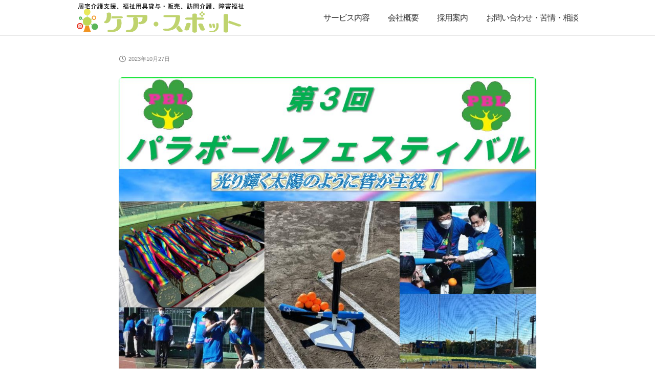

--- FILE ---
content_type: text/html; charset=UTF-8
request_url: https://www.care-spot.co.jp/staff_blog/1572/
body_size: 12954
content:
<!DOCTYPE html>
<html class="no-ie" lang="ja"> <!--<![endif]-->
	<head>
		
		<meta charset="UTF-8">
		
					<link rel="stylesheet" media="print" onload="this.onload=null;this.media='all';" id="ao_optimized_gfonts" href="https://fonts.googleapis.com/css?family=Montserrat%3A100%2C200%2C300%2C400%2C500%2C600%2C700%2C800%2C900%2C100italic%2C200italic%2C300italic%2C400italic%2C500italic%2C600italic%2C700italic%2C800italic%2C900italic%7COpen+Sans%3A300%2C400%2C600%2C700%2C800%2C300italic%2C400italic%2C600italic%2C700italic%2C800italic&amp;display=swap" /><link rel="icon" type="image/png" href="https://www.care-spot.co.jp/wp-content/uploads/2018/04/logomark.ico" />
		
		<meta name="viewport" content="width=device-width, initial-scale=1.0" />
		
		<link rel="dns-prefetch" href="//fonts.googleapis.com" />
		
		
	<link rel="alternate" type="application/rss+xml" title="株式会社ケアスポット Feed" href="https://www.care-spot.co.jp/feed/">
<title>第３回 パラボールフェスティバル &#8211; 株式会社ケアスポット</title>
<script> var theplus_ajax_url = "https://www.care-spot.co.jp/wp-admin/admin-ajax.php";</script><link rel='dns-prefetch' href='//maps.googleapis.com' />
<link rel='dns-prefetch' href='//www.google.com' />
<link rel='dns-prefetch' href='//s.w.org' />
<link href='https://fonts.gstatic.com' crossorigin='anonymous' rel='preconnect' />
<link rel="alternate" type="application/rss+xml" title="株式会社ケアスポット &raquo; フィード" href="https://www.care-spot.co.jp/feed/" />
<link rel="alternate" type="application/rss+xml" title="株式会社ケアスポット &raquo; コメントフィード" href="https://www.care-spot.co.jp/comments/feed/" />
		<!-- This site uses the Google Analytics by MonsterInsights plugin v8.1.0 - Using Analytics tracking - https://www.monsterinsights.com/ -->
		<!-- Note: MonsterInsights is not currently configured on this site. The site owner needs to authenticate with Google Analytics in the MonsterInsights settings panel. -->
					<!-- No UA code set -->
				<!-- / Google Analytics by MonsterInsights -->
				<script type="text/javascript">
			window._wpemojiSettings = {"baseUrl":"https:\/\/s.w.org\/images\/core\/emoji\/11\/72x72\/","ext":".png","svgUrl":"https:\/\/s.w.org\/images\/core\/emoji\/11\/svg\/","svgExt":".svg","source":{"concatemoji":"https:\/\/www.care-spot.co.jp\/wp-includes\/js\/wp-emoji-release.min.js?ver=4.9.26"}};
			!function(e,a,t){var n,r,o,i=a.createElement("canvas"),p=i.getContext&&i.getContext("2d");function s(e,t){var a=String.fromCharCode;p.clearRect(0,0,i.width,i.height),p.fillText(a.apply(this,e),0,0);e=i.toDataURL();return p.clearRect(0,0,i.width,i.height),p.fillText(a.apply(this,t),0,0),e===i.toDataURL()}function c(e){var t=a.createElement("script");t.src=e,t.defer=t.type="text/javascript",a.getElementsByTagName("head")[0].appendChild(t)}for(o=Array("flag","emoji"),t.supports={everything:!0,everythingExceptFlag:!0},r=0;r<o.length;r++)t.supports[o[r]]=function(e){if(!p||!p.fillText)return!1;switch(p.textBaseline="top",p.font="600 32px Arial",e){case"flag":return s([55356,56826,55356,56819],[55356,56826,8203,55356,56819])?!1:!s([55356,57332,56128,56423,56128,56418,56128,56421,56128,56430,56128,56423,56128,56447],[55356,57332,8203,56128,56423,8203,56128,56418,8203,56128,56421,8203,56128,56430,8203,56128,56423,8203,56128,56447]);case"emoji":return!s([55358,56760,9792,65039],[55358,56760,8203,9792,65039])}return!1}(o[r]),t.supports.everything=t.supports.everything&&t.supports[o[r]],"flag"!==o[r]&&(t.supports.everythingExceptFlag=t.supports.everythingExceptFlag&&t.supports[o[r]]);t.supports.everythingExceptFlag=t.supports.everythingExceptFlag&&!t.supports.flag,t.DOMReady=!1,t.readyCallback=function(){t.DOMReady=!0},t.supports.everything||(n=function(){t.readyCallback()},a.addEventListener?(a.addEventListener("DOMContentLoaded",n,!1),e.addEventListener("load",n,!1)):(e.attachEvent("onload",n),a.attachEvent("onreadystatechange",function(){"complete"===a.readyState&&t.readyCallback()})),(n=t.source||{}).concatemoji?c(n.concatemoji):n.wpemoji&&n.twemoji&&(c(n.twemoji),c(n.wpemoji)))}(window,document,window._wpemojiSettings);
		</script>
		<style type="text/css">
img.wp-smiley,
img.emoji {
	display: inline !important;
	border: none !important;
	box-shadow: none !important;
	height: 1em !important;
	width: 1em !important;
	margin: 0 .07em !important;
	vertical-align: -0.1em !important;
	background: none !important;
	padding: 0 !important;
}
</style>
<link rel="stylesheet" href="https://www.care-spot.co.jp/wp-content/plugins/dfd-extensions/assets/fonts/dfd_icon_set/dfd_icon_set.css?ver=4.9.26">
<link rel="stylesheet" href="https://www.care-spot.co.jp/wp-content/plugins/contact-form-7/includes/css/styles.css?ver=5.1.9">
<link rel="stylesheet" href="https://www.care-spot.co.jp/wp-content/plugins/revslider/public/assets/css/settings.css?ver=5.4.7.2">
<style id='rs-plugin-settings-inline-css' type='text/css'>
#rs-demo-id {}
</style>
<link rel="stylesheet" href="https://www.care-spot.co.jp/wp-content/plugins/theplus_addon//vc_elements/css/main/theplus_style_min.css?ver=4.9.26">
<link rel="stylesheet" href="https://www.care-spot.co.jp/wp-content/plugins/theplus_addon//vc_elements/css/extra/font-awesome.min.css?ver=4.9.26">
<link rel="stylesheet" href="https://www.care-spot.co.jp/wp-content/plugins/theplus_addon//vc_elements/css/extra/tooltipster.bundle.min.css?ver=4.9.26">
<link rel="stylesheet" href="https://www.care-spot.co.jp/wp-content/plugins/theplus_addon//vc_elements/css/extra/tooltipster-theme.css?ver=4.9.26">
<link rel="stylesheet" href="https://www.care-spot.co.jp/wp-content/plugins/theplus_addon//vc_elements/css/extra/lity.css?ver=4.9.26">
<link rel="stylesheet" href="https://www.care-spot.co.jp/wp-content/plugins/theplus_addon//vc_elements/css/extra/slick.min.css?ver=2.1.2">
<link rel="stylesheet" href="https://www.care-spot.co.jp/wp-content/plugins/whats-new-genarator/whats-new.css?ver=2.0.2">
<link rel="stylesheet" href="https://www.care-spot.co.jp/wp-content/plugins/tablepress/css/default.min.css?ver=1.9.1">
<link rel="stylesheet" href="https://www.care-spot.co.jp/wp-content/themes/care-spot/assets/css/app.css">
<link rel="stylesheet" href="https://www.care-spot.co.jp/wp-content/themes/care-spot/assets/css/mobile-responsive.css">
<link rel="stylesheet" href="//www.care-spot.co.jp/wp-content/uploads/redux/options.css">
<link rel="stylesheet" href="https://www.care-spot.co.jp/wp-content/themes/care-spot_child/style.css">
<style id='main-style-inline-css' type='text/css'>
body {background-repeat: repeat !important;}
</style>

<script type='text/javascript'>
/* <![CDATA[ */
var dfd_header_b_DefaultPresets = [{"name":"Default header 1","isActive":"","isDefault":true,"presetValues":{"desktop":[[[{"name":"Info","type":"info","isfullwidth":false},{"name":"Delimiter","type":"delimiter","isfullwidth":false},{"name":"Login on site","type":"login","isfullwidth":false}],[],[{"name":"Additional Menu","type":"additional_menu","isfullwidth":false},{"name":"Social Icon","type":"socicon","isfullwidth":false}]],[[],[],[]],[[{"name":"Logo","type":"logo","isfullwidth":false}],[],[{"name":"Menu","type":"menu","isfullwidth":false},{"name":"Delimiter","type":"delimiter","isfullwidth":false},{"name":"Cart","type":"cart","isfullwidth":false},{"name":"Wishlist","type":"wishlist","isfullwidth":false},{"name":"Search","type":"search","isfullwidth":false},{"name":"Language","type":"language","isfullwidth":false},{"name":"Delimiter","type":"delimiter","isfullwidth":false},{"name":"Inner Page","type":"inner_page","isfullwidth":false},{"name":"Delimiter","type":"delimiter","isfullwidth":false},{"name":"Side Area","type":"side_area","isfullwidth":false}]]],"tablet":[[[],[],[]],[[],[],[]],[[{"name":"Logo","type":"logo","isfullwidth":false}],[],[{"name":"Language","type":"language","isfullwidth":false},{"name":"Search","type":"search","isfullwidth":false},{"name":"Cart","type":"cart","isfullwidth":false},{"name":"Mobile Menu","type":"mobile_menu","isfullwidth":false}]]],"mobile":[[[],[],[]],[[],[],[]],[[{"name":"Logo","type":"logo","isfullwidth":false}],[],[{"name":"Delimiter","type":"delimiter","isfullwidth":false},{"name":"Language","type":"language","isfullwidth":false},{"name":"Mobile Menu","type":"mobile_menu","isfullwidth":false}]]]},"settings":{"desktop":[{"id":"show_top_panel_builder","type":"trigger","value":"","def":"on","isGlobal":"false"},{"id":"show_mid_panel_builder","type":"trigger","value":"off","def":"on","isGlobal":"false"},{"id":"show_bot_panel_builder","type":"trigger","value":"","def":"on","isGlobal":"false"},{"id":"set_top_panel_abstract_builder","type":"trigger","value":"","def":"off","isGlobal":"false"},{"id":"set_mid_panel_abstract_builder","type":"trigger","value":"","def":"off","isGlobal":"false"},{"id":"set_bot_panel_abstract_builder","type":"trigger","value":"","def":"off","isGlobal":"false"},{"id":"header_top_background_color_build","type":"colorpicker","value":"{ \"color\":\"#ffffff\",\"is_transparent\":\"false\"}","def":"#ffffff","isGlobal":"false"},{"id":"header_mid_background_color_build","type":"colorpicker","value":"{ \"color\":\"#ffffff\",\"is_transparent\":\"false\"}","def":"#ffffff","isGlobal":"false"},{"id":"header_bot_background_color_build","type":"colorpicker","value":"{ \"color\":\"#ffffff\",\"is_transparent\":\"false\"}","def":"#ffffff","isGlobal":"false"},{"id":"header_top_text_color_build","type":"colorpicker","value":"{ \"color\":\"#313131\",\"is_transparent\":\"false\"}","def":"#313131","isGlobal":"false","hidetransparent":"true"},{"id":"header_mid_text_color_build","type":"colorpicker","value":"{ \"color\":\"#313131\",\"is_transparent\":\"false\"}","def":"#313131","isGlobal":"false","hidetransparent":"true"},{"id":"header_bot_text_color_build","type":"colorpicker","value":"{ \"color\":\"#313131\",\"is_transparent\":\"false\"}","def":"#313131","isGlobal":"false","hidetransparent":"true"},{"id":"header_border_color_build","type":"colorpicker","value":"{ \"color\":\"#e7e7e7\",\"is_transparent\":\"false\"}","def":"#e7e7e7","isGlobal":"false"}],"tablet":[{"id":"show_top_panel_builder","type":"trigger","value":"off","def":"on","isGlobal":"false"},{"id":"show_mid_panel_builder","type":"trigger","value":"off","def":"on","isGlobal":"false"},{"id":"show_bot_panel_builder","type":"trigger","value":"","def":"on","isGlobal":"false"}],"mobile":[{"id":"show_top_panel_builder","type":"trigger","value":"off","def":"on","isGlobal":"false"},{"id":"show_mid_panel_builder","type":"trigger","value":"off","def":"on","isGlobal":"false"},{"id":"show_bot_panel_builder","type":"trigger","value":"","def":"on","isGlobal":"false"}],"globals":[{"id":"header_copyright_builder","type":"text","value":"@DFD","def":"","isGlobal":"true"},{"id":"header_telephone_builder","type":"telephone","value":"+(032) 323-323-32","def":"","isGlobal":"true"},{"id":"header_button_text_builder","type":"text","value":"Button","def":"","isGlobal":"true"},{"id":"header_button_url_builder","type":"text","value":"#","def":"","isGlobal":"true"},{"id":"header_side_background_color_builder","type":"colorpicker","value":"{ \"color\":\"#ffffff\",\"is_transparent\":\"false\"}","def":"#ffffff","isGlobal":"true"},{"id":"bg_image_side_header_builder","type":"image","value":"{\"id\":\"\",\"thumb\":\"\"}","def":"","isGlobal":"true"},{"id":"header_side_bar_width_builder","type":"slider","value":"490","def":"","isGlobal":"true"},{"id":"header_alignment_builder","type":"radio","value":"left","def":"","isGlobal":"true"},{"id":"header_bg_repeat_builder","type":"radio","value":"no-repeat","def":"","isGlobal":"true"},{"id":"header_bg_size_builder","type":"radio","value":"cover","def":"","isGlobal":"true"},{"id":"header_bg_position_builder","type":"radio","value":"center-center","def":"","isGlobal":"true"},{"id":"header_content_alignment_builder","type":"radio","value":"alignleft","def":"","isGlobal":"true"},{"id":"style_header_builder","type":"image_select","value":"horizontal","def":"","isGlobal":"true"},{"id":"logo_header_builder","type":"image","value":"{\"id\":\"\",\"thumb\":\"\"}","def":"","isGlobal":"true"},{"id":"retina_logo_header_builder","type":"image","value":"{\"id\":\"\",\"thumb\":\"\"}","def":"","isGlobal":"true"},{"id":"top_header_height_builder","type":"slider","value":"40","def":"","isGlobal":"true"},{"id":"mid_header_height_builder","type":"slider","value":"40","def":"","isGlobal":"true"},{"id":"bot_header_height_builder","type":"slider","value":"70","def":"","isGlobal":"true"},{"id":"header_sticky_builder","type":"trigger","value":"","def":"on","isGlobal":"true"}]},"id":"dfd_header_1_def","active":""},{"name":"Default header 2","isActive":"","isDefault":true,"presetValues":{"desktop":[[[{"name":"Info","type":"info","isfullwidth":false},{"name":"Delimiter","type":"delimiter","isfullwidth":false},{"name":"Login on site","type":"login","isfullwidth":false}],[],[{"name":"Additional Menu","type":"additional_menu","isfullwidth":false},{"name":"Social Icon","type":"socicon","isfullwidth":false}]],[[],[],[]],[[{"name":"Logo","type":"logo","isfullwidth":false}],[],[{"name":"Menu","type":"menu","isfullwidth":false},{"name":"Delimiter","type":"delimiter","isfullwidth":false},{"name":"Cart","type":"cart","isfullwidth":false},{"name":"Wishlist","type":"wishlist","isfullwidth":false},{"name":"Search","type":"search","isfullwidth":false},{"name":"Language","type":"language","isfullwidth":false},{"name":"Delimiter","type":"delimiter","isfullwidth":false},{"name":"Inner Page","type":"inner_page","isfullwidth":false},{"name":"Delimiter","type":"delimiter","isfullwidth":false},{"name":"Side Area","type":"side_area","isfullwidth":false}]]],"tablet":[[[],[],[]],[[],[],[]],[[{"name":"Logo","type":"logo","isfullwidth":false}],[],[{"name":"Language","type":"language","isfullwidth":false},{"name":"Search","type":"search","isfullwidth":false},{"name":"Cart","type":"cart","isfullwidth":false},{"name":"Mobile Menu","type":"mobile_menu","isfullwidth":false}]]],"mobile":[[[],[],[]],[[],[],[]],[[{"name":"Logo","type":"logo","isfullwidth":false}],[],[{"name":"Delimiter","type":"delimiter","isfullwidth":false},{"name":"Language","type":"language","isfullwidth":false},{"name":"Mobile Menu","type":"mobile_menu","isfullwidth":false}]]]},"settings":{"desktop":[{"id":"show_top_panel_builder","type":"trigger","value":"","def":"on","isGlobal":"false"},{"id":"show_mid_panel_builder","type":"trigger","value":"off","def":"on","isGlobal":"false"},{"id":"show_bot_panel_builder","type":"trigger","value":"","def":"on","isGlobal":"false"},{"id":"set_top_panel_abstract_builder","type":"trigger","value":"","def":"off","isGlobal":"false"},{"id":"set_mid_panel_abstract_builder","type":"trigger","value":"","def":"off","isGlobal":"false"},{"id":"set_bot_panel_abstract_builder","type":"trigger","value":"","def":"off","isGlobal":"false"},{"id":"header_top_background_color_build","type":"colorpicker","value":"{\"color\":\"transparent\",\"is_transparent\":\"true\"}","def":"#ffffff","isGlobal":"false"},{"id":"header_mid_background_color_build","type":"colorpicker","value":"{\"color\":\"transparent\",\"is_transparent\":\"true\"}","def":"#ffffff","isGlobal":"false"},{"id":"header_bot_background_color_build","type":"colorpicker","value":"{\"color\":\"transparent\",\"is_transparent\":\"true\"}","def":"#ffffff","isGlobal":"false"},{"id":"header_top_text_color_build","type":"colorpicker","value":"{\"color\":\"#ffffff\",\"is_transparent\":\"false\"}","def":"#313131","isGlobal":"false","hidetransparent":"true"},{"id":"header_mid_text_color_build","type":"colorpicker","value":"{\"color\":\"#ffffff\",\"is_transparent\":\"false\"}","def":"#313131","isGlobal":"false","hidetransparent":"true"},{"id":"header_bot_text_color_build","type":"colorpicker","value":"{\"color\":\"#ffffff\",\"is_transparent\":\"false\"}","def":"#313131","isGlobal":"false","hidetransparent":"true"},{"id":"header_border_color_build","type":"colorpicker","value":"{\"color\":\"rgba(255,255,255,0.1)\",\"is_transparent\":\"false\"}","def":"#e7e7e7","isGlobal":"false"}],"tablet":[{"id":"show_top_panel_builder","type":"trigger","value":"off","def":"on","isGlobal":"false"},{"id":"show_mid_panel_builder","type":"trigger","value":"off","def":"on","isGlobal":"false"},{"id":"show_bot_panel_builder","type":"trigger","value":"","def":"on","isGlobal":"false"}],"mobile":[{"id":"show_top_panel_builder","type":"trigger","value":"off","def":"on","isGlobal":"false"},{"id":"show_mid_panel_builder","type":"trigger","value":"off","def":"on","isGlobal":"false"},{"id":"show_bot_panel_builder","type":"trigger","value":"","def":"on","isGlobal":"false"}],"globals":[{"id":"header_copyright_builder","type":"text","value":"@DFD","def":"","isGlobal":"true"},{"id":"header_telephone_builder","type":"telephone","value":"+(032) 323-323-32","def":"","isGlobal":"true"},{"id":"header_button_text_builder","type":"text","value":"Button","def":"","isGlobal":"true"},{"id":"header_button_url_builder","type":"text","value":"#","def":"","isGlobal":"true"},{"id":"header_side_background_color_builder","type":"colorpicker","value":"{ \"color\":\"#ffffff\",\"is_transparent\":\"false\"}","def":"#ffffff","isGlobal":"true"},{"id":"bg_image_side_header_builder","type":"image","value":"{\"id\":\"\",\"thumb\":\"\"}","def":"","isGlobal":"true"},{"id":"header_side_bar_width_builder","type":"slider","value":"490","def":"","isGlobal":"true"},{"id":"header_alignment_builder","type":"radio","value":"left","def":"","isGlobal":"true"},{"id":"header_bg_repeat_builder","type":"radio","value":"no-repeat","def":"","isGlobal":"true"},{"id":"header_bg_size_builder","type":"radio","value":"cover","def":"","isGlobal":"true"},{"id":"header_bg_position_builder","type":"radio","value":"center-center","def":"","isGlobal":"true"},{"id":"header_content_alignment_builder","type":"radio","value":"alignleft","def":"","isGlobal":"true"},{"id":"style_header_builder","type":"image_select","value":"horizontal","def":"","isGlobal":"true"},{"id":"logo_header_builder","type":"image","value":"{\"id\":\"\",\"thumb\":\"\"}","def":"","isGlobal":"true"},{"id":"retina_logo_header_builder","type":"image","value":"{\"id\":\"\",\"thumb\":\"\"}","def":"","isGlobal":"true"},{"id":"top_header_height_builder","type":"slider","value":"40","def":"","isGlobal":"true"},{"id":"mid_header_height_builder","type":"slider","value":"40","def":"","isGlobal":"true"},{"id":"bot_header_height_builder","type":"slider","value":"70","def":"","isGlobal":"true"},{"id":"header_sticky_builder","type":"trigger","value":"","def":"on","isGlobal":"true"}]},"id":"dfd_header_2_def","active":"","overlayContent":"1"},{"name":"Default header 3","isActive":"","isDefault":true,"presetValues":{"desktop":[[[{"name":"Info","type":"info","isfullwidth":false},{"name":"Delimiter","type":"delimiter","isfullwidth":false},{"name":"Login on site","type":"login","isfullwidth":false}],[],[{"name":"Additional Menu","type":"additional_menu","isfullwidth":false},{"name":"Social Icon","type":"socicon","isfullwidth":false}]],[[],[],[]],[[],[{"name":"Menu","type":"menu","isfullwidth":false},{"name":"Logo","type":"logo","isfullwidth":false},{"name":"Second Menu","type":"second_menu","isfullwidth":false}],[{"name":"Delimiter","type":"delimiter","isfullwidth":false},{"name":"Cart","type":"cart","isfullwidth":false},{"name":"Search","type":"search","isfullwidth":false},{"name":"Language","type":"language","isfullwidth":false},{"name":"Delimiter","type":"delimiter","isfullwidth":false},{"name":"Side Area","type":"side_area","isfullwidth":false}]]],"tablet":[[[],[],[]],[[],[],[]],[[{"name":"Logo","type":"logo","isfullwidth":false}],[],[{"name":"Language","type":"language","isfullwidth":false},{"name":"Search","type":"search","isfullwidth":false},{"name":"Cart","type":"cart","isfullwidth":false},{"name":"Mobile Menu","type":"mobile_menu","isfullwidth":false}]]],"mobile":[[[],[],[]],[[],[],[]],[[{"name":"Logo","type":"logo","isfullwidth":false}],[],[{"name":"Delimiter","type":"delimiter","isfullwidth":false},{"name":"Language","type":"language","isfullwidth":false},{"name":"Mobile Menu","type":"mobile_menu","isfullwidth":false}]]]},"settings":{"desktop":[{"id":"show_top_panel_builder","type":"trigger","value":"","def":"on","isGlobal":"false"},{"id":"show_mid_panel_builder","type":"trigger","value":"off","def":"on","isGlobal":"false"},{"id":"show_bot_panel_builder","type":"trigger","value":"","def":"on","isGlobal":"false"},{"id":"set_top_panel_abstract_builder","type":"trigger","value":"","def":"off","isGlobal":"false"},{"id":"set_mid_panel_abstract_builder","type":"trigger","value":"","def":"off","isGlobal":"false"},{"id":"set_bot_panel_abstract_builder","type":"trigger","value":"on","def":"off","isGlobal":"false"},{"id":"header_top_background_color_build","type":"colorpicker","value":"{ \"color\":\"#ffffff\",\"is_transparent\":\"false\"}","def":"#ffffff","isGlobal":"false"},{"id":"header_mid_background_color_build","type":"colorpicker","value":"{ \"color\":\"#ffffff\",\"is_transparent\":\"false\"}","def":"#ffffff","isGlobal":"false"},{"id":"header_bot_background_color_build","type":"colorpicker","value":"{ \"color\":\"#ffffff\",\"is_transparent\":\"false\"}","def":"#ffffff","isGlobal":"false"},{"id":"header_top_text_color_build","type":"colorpicker","value":"{ \"color\":\"#313131\",\"is_transparent\":\"false\"}","def":"#313131","isGlobal":"false","hidetransparent":"true"},{"id":"header_mid_text_color_build","type":"colorpicker","value":"{ \"color\":\"#313131\",\"is_transparent\":\"false\"}","def":"#313131","isGlobal":"false","hidetransparent":"true"},{"id":"header_bot_text_color_build","type":"colorpicker","value":"{ \"color\":\"#313131\",\"is_transparent\":\"false\"}","def":"#313131","isGlobal":"false","hidetransparent":"true"},{"id":"header_border_color_build","type":"colorpicker","value":"{ \"color\":\"#e7e7e7\",\"is_transparent\":\"false\"}","def":"#e7e7e7","isGlobal":"false"}],"tablet":[{"id":"show_top_panel_builder","type":"trigger","value":"off","def":"on","isGlobal":"false"},{"id":"show_mid_panel_builder","type":"trigger","value":"off","def":"on","isGlobal":"false"},{"id":"show_bot_panel_builder","type":"trigger","value":"","def":"on","isGlobal":"false"}],"mobile":[{"id":"show_top_panel_builder","type":"trigger","value":"off","def":"on","isGlobal":"false"},{"id":"show_mid_panel_builder","type":"trigger","value":"off","def":"on","isGlobal":"false"},{"id":"show_bot_panel_builder","type":"trigger","value":"","def":"on","isGlobal":"false"}],"globals":[{"id":"header_copyright_builder","type":"text","value":"@DFD","def":"","isGlobal":"true"},{"id":"header_telephone_builder","type":"telephone","value":"+(032) 323-323-32","def":"","isGlobal":"true"},{"id":"header_button_text_builder","type":"text","value":"Button","def":"","isGlobal":"true"},{"id":"header_button_url_builder","type":"text","value":"#","def":"","isGlobal":"true"},{"id":"header_side_background_color_builder","type":"colorpicker","value":"{ \"color\":\"#ffffff\",\"is_transparent\":\"false\"}","def":"#ffffff","isGlobal":"true"},{"id":"bg_image_side_header_builder","type":"image","value":"{\"id\":\"\",\"thumb\":\"\"}","def":"","isGlobal":"true"},{"id":"header_side_bar_width_builder","type":"slider","value":"490","def":"","isGlobal":"true"},{"id":"header_alignment_builder","type":"radio","value":"left","def":"","isGlobal":"true"},{"id":"header_bg_repeat_builder","type":"radio","value":"no-repeat","def":"","isGlobal":"true"},{"id":"header_bg_size_builder","type":"radio","value":"cover","def":"","isGlobal":"true"},{"id":"header_bg_position_builder","type":"radio","value":"center-center","def":"","isGlobal":"true"},{"id":"header_content_alignment_builder","type":"radio","value":"alignleft","def":"","isGlobal":"true"},{"id":"style_header_builder","type":"image_select","value":"horizontal","def":"","isGlobal":"true"},{"id":"logo_header_builder","type":"image","value":"{\"id\":\"\",\"thumb\":\"\"}","def":"","isGlobal":"true"},{"id":"retina_logo_header_builder","type":"image","value":"{\"id\":\"\",\"thumb\":\"\"}","def":"","isGlobal":"true"},{"id":"top_header_height_builder","type":"slider","value":"40","def":"","isGlobal":"true"},{"id":"mid_header_height_builder","type":"slider","value":"40","def":"","isGlobal":"true"},{"id":"bot_header_height_builder","type":"slider","value":"70","def":"","isGlobal":"true"},{"id":"header_sticky_builder","type":"trigger","value":"","def":"on","isGlobal":"true"}]},"id":"dfd_header_3_def","active":""},{"name":"Default header 4","isActive":"","isDefault":true,"presetValues":{"desktop":[[[{"name":"Info","type":"info","isfullwidth":false},{"name":"Delimiter","type":"delimiter","isfullwidth":false},{"name":"Login on site","type":"login","isfullwidth":false}],[],[{"name":"Additional Menu","type":"additional_menu","isfullwidth":false},{"name":"Social Icon","type":"socicon","isfullwidth":false}]],[[],[],[]],[[],[{"name":"Menu","type":"menu","isfullwidth":false},{"name":"Logo","type":"logo","isfullwidth":false},{"name":"Second Menu","type":"second_menu","isfullwidth":false}],[{"name":"Delimiter","type":"delimiter","isfullwidth":false},{"name":"Cart","type":"cart","isfullwidth":false},{"name":"Search","type":"search","isfullwidth":false},{"name":"Language","type":"language","isfullwidth":false},{"name":"Delimiter","type":"delimiter","isfullwidth":false},{"name":"Side Area","type":"side_area","isfullwidth":false}]]],"tablet":[[[],[],[]],[[],[],[]],[[{"name":"Logo","type":"logo","isfullwidth":false}],[],[{"name":"Language","type":"language","isfullwidth":false},{"name":"Search","type":"search","isfullwidth":false},{"name":"Cart","type":"cart","isfullwidth":false},{"name":"Mobile Menu","type":"mobile_menu","isfullwidth":false}]]],"mobile":[[[],[],[]],[[],[],[]],[[{"name":"Logo","type":"logo","isfullwidth":false}],[],[{"name":"Delimiter","type":"delimiter","isfullwidth":false},{"name":"Language","type":"language","isfullwidth":false},{"name":"Mobile Menu","type":"mobile_menu","isfullwidth":false}]]]},"settings":{"desktop":[{"id":"show_top_panel_builder","type":"trigger","value":"","def":"on","isGlobal":"false"},{"id":"show_mid_panel_builder","type":"trigger","value":"off","def":"on","isGlobal":"false"},{"id":"show_bot_panel_builder","type":"trigger","value":"","def":"on","isGlobal":"false"},{"id":"set_top_panel_abstract_builder","type":"trigger","value":"","def":"off","isGlobal":"false"},{"id":"set_mid_panel_abstract_builder","type":"trigger","value":"","def":"off","isGlobal":"false"},{"id":"set_bot_panel_abstract_builder","type":"trigger","value":"on","def":"off","isGlobal":"false"},{"id":"header_top_background_color_build","type":"colorpicker","value":"{\"color\":\"transparent\",\"is_transparent\":\"true\"}","def":"#ffffff","isGlobal":"false"},{"id":"header_mid_background_color_build","type":"colorpicker","value":"{\"color\":\"transparent\",\"is_transparent\":\"true\"}","def":"#ffffff","isGlobal":"false"},{"id":"header_bot_background_color_build","type":"colorpicker","value":"{\"color\":\"transparent\",\"is_transparent\":\"true\"}","def":"#ffffff","isGlobal":"false"},{"id":"header_top_text_color_build","type":"colorpicker","value":"{\"color\":\"#ffffff\",\"is_transparent\":\"false\"}","def":"#313131","isGlobal":"false","hidetransparent":"true"},{"id":"header_mid_text_color_build","type":"colorpicker","value":"{\"color\":\"#ffffff\",\"is_transparent\":\"false\"}","def":"#313131","isGlobal":"false","hidetransparent":"true"},{"id":"header_bot_text_color_build","type":"colorpicker","value":"{\"color\":\"#ffffff\",\"is_transparent\":\"false\"}","def":"#313131","isGlobal":"false","hidetransparent":"true"},{"id":"header_border_color_build","type":"colorpicker","value":"{\"color\":\"rgba(255,255,255,0.1)\",\"is_transparent\":\"false\"}","def":"#e7e7e7","isGlobal":"false"}],"tablet":[{"id":"show_top_panel_builder","type":"trigger","value":"off","def":"on","isGlobal":"false"},{"id":"show_mid_panel_builder","type":"trigger","value":"off","def":"on","isGlobal":"false"},{"id":"show_bot_panel_builder","type":"trigger","value":"","def":"on","isGlobal":"false"},{"id":"set_top_panel_abstract_builder","type":"trigger","value":"","def":"off","isGlobal":"false"},{"id":"set_mid_panel_abstract_builder","type":"trigger","value":"","def":"off","isGlobal":"false"},{"id":"set_bot_panel_abstract_builder","type":"trigger","value":"","def":"off","isGlobal":"false"},{"id":"header_top_background_color_build","type":"colorpicker","value":"{ \"color\":\"#ffffff\",\"is_transparent\":\"false\"}","def":"#ffffff","isGlobal":"false"},{"id":"header_mid_background_color_build","type":"colorpicker","value":"{ \"color\":\"#ffffff\",\"is_transparent\":\"false\"}","def":"#ffffff","isGlobal":"false"},{"id":"header_bot_background_color_build","type":"colorpicker","value":"{ \"color\":\"#ffffff\",\"is_transparent\":\"false\"}","def":"#ffffff","isGlobal":"false"},{"id":"header_top_text_color_build","type":"colorpicker","value":"{ \"color\":\"#313131\",\"is_transparent\":\"false\"}","def":"#313131","isGlobal":"false","hidetransparent":"true"},{"id":"header_mid_text_color_build","type":"colorpicker","value":"{ \"color\":\"#313131\",\"is_transparent\":\"false\"}","def":"#313131","isGlobal":"false","hidetransparent":"true"},{"id":"header_bot_text_color_build","type":"colorpicker","value":"{ \"color\":\"#313131\",\"is_transparent\":\"false\"}","def":"#313131","isGlobal":"false","hidetransparent":"true"},{"id":"header_border_color_build","type":"colorpicker","value":"{ \"color\":\"#e7e7e7\",\"is_transparent\":\"false\"}","def":"#e7e7e7","isGlobal":"false"}],"mobile":[{"id":"show_top_panel_builder","type":"trigger","value":"off","def":"on","isGlobal":"false"},{"id":"show_mid_panel_builder","type":"trigger","value":"off","def":"on","isGlobal":"false"},{"id":"show_bot_panel_builder","type":"trigger","value":"","def":"on","isGlobal":"false"},{"id":"set_top_panel_abstract_builder","type":"trigger","value":"","def":"off","isGlobal":"false"},{"id":"set_mid_panel_abstract_builder","type":"trigger","value":"","def":"off","isGlobal":"false"},{"id":"set_bot_panel_abstract_builder","type":"trigger","value":"","def":"off","isGlobal":"false"},{"id":"header_top_background_color_build","type":"colorpicker","value":"{ \"color\":\"#ffffff\",\"is_transparent\":\"false\"}","def":"#ffffff","isGlobal":"false"},{"id":"header_mid_background_color_build","type":"colorpicker","value":"{ \"color\":\"#ffffff\",\"is_transparent\":\"false\"}","def":"#ffffff","isGlobal":"false"},{"id":"header_bot_background_color_build","type":"colorpicker","value":"{ \"color\":\"#ffffff\",\"is_transparent\":\"false\"}","def":"#ffffff","isGlobal":"false"},{"id":"header_top_text_color_build","type":"colorpicker","value":"{ \"color\":\"#313131\",\"is_transparent\":\"false\"}","def":"#313131","isGlobal":"false","hidetransparent":"true"},{"id":"header_mid_text_color_build","type":"colorpicker","value":"{ \"color\":\"#313131\",\"is_transparent\":\"false\"}","def":"#313131","isGlobal":"false","hidetransparent":"true"},{"id":"header_bot_text_color_build","type":"colorpicker","value":"{ \"color\":\"#313131\",\"is_transparent\":\"false\"}","def":"#313131","isGlobal":"false","hidetransparent":"true"},{"id":"header_border_color_build","type":"colorpicker","value":"{ \"color\":\"#e7e7e7\",\"is_transparent\":\"false\"}","def":"#e7e7e7","isGlobal":"false"}],"globals":[{"id":"header_copyright_builder","type":"text","value":"@DFD","def":"","isGlobal":"true"},{"id":"header_telephone_builder","type":"telephone","value":"+(032) 323-323-32","def":"","isGlobal":"true"},{"id":"header_button_text_builder","type":"text","value":"Button","def":"","isGlobal":"true"},{"id":"header_button_url_builder","type":"text","value":"#","def":"","isGlobal":"true"},{"id":"header_side_background_color_builder","type":"colorpicker","value":"{ \"color\":\"#ffffff\",\"is_transparent\":\"false\"}","def":"#ffffff","isGlobal":"true"},{"id":"bg_image_side_header_builder","type":"image","value":"{\"id\":\"\",\"thumb\":\"\"}","def":"","isGlobal":"true"},{"id":"header_side_bar_width_builder","type":"slider","value":"490","def":"","isGlobal":"true"},{"id":"header_alignment_builder","type":"radio","value":"left","def":"","isGlobal":"true"},{"id":"header_bg_repeat_builder","type":"radio","value":"no-repeat","def":"","isGlobal":"true"},{"id":"header_bg_size_builder","type":"radio","value":"cover","def":"","isGlobal":"true"},{"id":"header_bg_position_builder","type":"radio","value":"center-center","def":"","isGlobal":"true"},{"id":"header_content_alignment_builder","type":"radio","value":"alignleft","def":"","isGlobal":"true"},{"id":"style_header_builder","type":"image_select","value":"horizontal","def":"","isGlobal":"true"},{"id":"logo_header_builder","type":"image","value":"{\"id\":\"\",\"thumb\":\"\"}","def":"","isGlobal":"true"},{"id":"retina_logo_header_builder","type":"image","value":"{\"id\":\"\",\"thumb\":\"\"}","def":"","isGlobal":"true"},{"id":"top_header_height_builder","type":"slider","value":"40","def":"","isGlobal":"true"},{"id":"mid_header_height_builder","type":"slider","value":"40","def":"","isGlobal":"true"},{"id":"bot_header_height_builder","type":"slider","value":"70","def":"","isGlobal":"true"},{"id":"header_sticky_builder","type":"trigger","value":"","def":"on","isGlobal":"true"}]},"id":"dfd_header_4_def","active":""},{"name":"Default header 5","isActive":"","isDefault":true,"presetValues":{"desktop":[[[{"name":"Info","type":"info","isfullwidth":false},{"name":"Delimiter","type":"delimiter","isfullwidth":false},{"name":"Login on site","type":"login","isfullwidth":false}],[],[{"name":"Social Icon","type":"socicon","isfullwidth":false}]],[[{"name":"Logo","type":"logo","isfullwidth":false}],[],[{"name":"Additional Menu","type":"additional_menu","isfullwidth":false}]],[[],[],[{"name":"Menu","type":"menu","isfullwidth":false},{"name":"Delimiter","type":"delimiter","isfullwidth":false},{"name":"Cart","type":"cart","isfullwidth":false},{"name":"Wishlist","type":"wishlist","isfullwidth":false},{"name":"Search","type":"search","isfullwidth":false},{"name":"Language","type":"language","isfullwidth":false},{"name":"Delimiter","type":"delimiter","isfullwidth":false},{"name":"Inner Page","type":"inner_page","isfullwidth":false},{"name":"Delimiter","type":"delimiter","isfullwidth":false},{"name":"Side Area","type":"side_area","isfullwidth":false}]]],"tablet":[[[],[],[]],[[],[],[]],[[{"name":"Logo","type":"logo","isfullwidth":false}],[],[{"name":"Language","type":"language","isfullwidth":false},{"name":"Search","type":"search","isfullwidth":false},{"name":"Cart","type":"cart","isfullwidth":false},{"name":"Mobile Menu","type":"mobile_menu","isfullwidth":false}]]],"mobile":[[[],[],[]],[[],[],[]],[[{"name":"Logo","type":"logo","isfullwidth":false}],[],[{"name":"Delimiter","type":"delimiter","isfullwidth":false},{"name":"Language","type":"language","isfullwidth":false},{"name":"Mobile Menu","type":"mobile_menu","isfullwidth":false}]]]},"settings":{"desktop":[{"id":"show_top_panel_builder","type":"trigger","value":"","def":"on","isGlobal":"false"},{"id":"show_mid_panel_builder","type":"trigger","value":"on","def":"on","isGlobal":"false"},{"id":"show_bot_panel_builder","type":"trigger","value":"","def":"on","isGlobal":"false"},{"id":"set_top_panel_abstract_builder","type":"trigger","value":"","def":"off","isGlobal":"false"},{"id":"set_mid_panel_abstract_builder","type":"trigger","value":"","def":"off","isGlobal":"false"},{"id":"set_bot_panel_abstract_builder","type":"trigger","value":"","def":"off","isGlobal":"false"},{"id":"header_top_background_color_build","type":"colorpicker","value":"{ \"color\":\"#ffffff\",\"is_transparent\":\"false\"}","def":"#ffffff","isGlobal":"false"},{"id":"header_mid_background_color_build","type":"colorpicker","value":"{ \"color\":\"#ffffff\",\"is_transparent\":\"false\"}","def":"#ffffff","isGlobal":"false"},{"id":"header_bot_background_color_build","type":"colorpicker","value":"{ \"color\":\"#ffffff\",\"is_transparent\":\"false\"}","def":"#ffffff","isGlobal":"false"},{"id":"header_top_text_color_build","type":"colorpicker","value":"{ \"color\":\"#313131\",\"is_transparent\":\"false\"}","def":"#313131","isGlobal":"false","hidetransparent":"true"},{"id":"header_mid_text_color_build","type":"colorpicker","value":"{ \"color\":\"#313131\",\"is_transparent\":\"false\"}","def":"#313131","isGlobal":"false","hidetransparent":"true"},{"id":"header_bot_text_color_build","type":"colorpicker","value":"{ \"color\":\"#313131\",\"is_transparent\":\"false\"}","def":"#313131","isGlobal":"false","hidetransparent":"true"},{"id":"header_border_color_build","type":"colorpicker","value":"{ \"color\":\"#e7e7e7\",\"is_transparent\":\"false\"}","def":"#e7e7e7","isGlobal":"false"}],"tablet":[{"id":"show_top_panel_builder","type":"trigger","value":"off","def":"on","isGlobal":"false"},{"id":"show_mid_panel_builder","type":"trigger","value":"off","def":"on","isGlobal":"false"},{"id":"show_bot_panel_builder","type":"trigger","value":"","def":"on","isGlobal":"false"}],"mobile":[{"id":"show_top_panel_builder","type":"trigger","value":"off","def":"on","isGlobal":"false"},{"id":"show_mid_panel_builder","type":"trigger","value":"off","def":"on","isGlobal":"false"},{"id":"show_bot_panel_builder","type":"trigger","value":"","def":"on","isGlobal":"false"}],"globals":[{"id":"header_copyright_builder","type":"text","value":"@DFD","def":"","isGlobal":"true"},{"id":"header_telephone_builder","type":"telephone","value":"+(032) 323-323-32","def":"","isGlobal":"true"},{"id":"header_button_text_builder","type":"text","value":"Button","def":"","isGlobal":"true"},{"id":"header_button_url_builder","type":"text","value":"#","def":"","isGlobal":"true"},{"id":"header_side_background_color_builder","type":"colorpicker","value":"{ \"color\":\"#ffffff\",\"is_transparent\":\"false\"}","def":"#ffffff","isGlobal":"true"},{"id":"bg_image_side_header_builder","type":"image","value":"{\"id\":\"\",\"thumb\":\"\"}","def":"","isGlobal":"true"},{"id":"header_side_bar_width_builder","type":"slider","value":"490","def":"","isGlobal":"true"},{"id":"header_alignment_builder","type":"radio","value":"left","def":"","isGlobal":"true"},{"id":"header_bg_repeat_builder","type":"radio","value":"no-repeat","def":"","isGlobal":"true"},{"id":"header_bg_size_builder","type":"radio","value":"cover","def":"","isGlobal":"true"},{"id":"header_bg_position_builder","type":"radio","value":"center-center","def":"","isGlobal":"true"},{"id":"header_content_alignment_builder","type":"radio","value":"alignleft","def":"","isGlobal":"true"},{"id":"style_header_builder","type":"image_select","value":"horizontal","def":"","isGlobal":"true"},{"id":"logo_header_builder","type":"image","value":"{\"id\":\"\",\"thumb\":\"\"}","def":"","isGlobal":"true"},{"id":"retina_logo_header_builder","type":"image","value":"{\"id\":\"\",\"thumb\":\"\"}","def":"","isGlobal":"true"},{"id":"top_header_height_builder","type":"slider","value":"40","def":"","isGlobal":"true"},{"id":"mid_header_height_builder","type":"slider","value":"40","def":"","isGlobal":"true"},{"id":"bot_header_height_builder","type":"slider","value":"70","def":"","isGlobal":"true"},{"id":"header_sticky_builder","type":"trigger","value":"","def":"on","isGlobal":"true"}]},"id":"dfd_header_5_def","active":""},{"name":"Default header 6","isActive":"","isDefault":true,"presetValues":{"desktop":[[[{"name":"Info","type":"info","isfullwidth":false},{"name":"Delimiter","type":"delimiter","isfullwidth":false},{"name":"Login on site","type":"login","isfullwidth":false}],[],[{"name":"Social Icon","type":"socicon","isfullwidth":false}]],[[{"name":"Logo","type":"logo","isfullwidth":false}],[],[{"name":"Additional Menu","type":"additional_menu","isfullwidth":false}]],[[],[],[{"name":"Menu","type":"menu","isfullwidth":false},{"name":"Delimiter","type":"delimiter","isfullwidth":false},{"name":"Cart","type":"cart","isfullwidth":false},{"name":"Wishlist","type":"wishlist","isfullwidth":false},{"name":"Search","type":"search","isfullwidth":false},{"name":"Language","type":"language","isfullwidth":false},{"name":"Delimiter","type":"delimiter","isfullwidth":false},{"name":"Inner Page","type":"inner_page","isfullwidth":false},{"name":"Delimiter","type":"delimiter","isfullwidth":false},{"name":"Side Area","type":"side_area","isfullwidth":false}]]],"tablet":[[[],[],[]],[[],[],[]],[[{"name":"Logo","type":"logo","isfullwidth":false}],[],[{"name":"Language","type":"language","isfullwidth":false},{"name":"Search","type":"search","isfullwidth":false},{"name":"Cart","type":"cart","isfullwidth":false},{"name":"Mobile Menu","type":"mobile_menu","isfullwidth":false}]]],"mobile":[[[],[],[]],[[],[],[]],[[{"name":"Logo","type":"logo","isfullwidth":false}],[],[{"name":"Delimiter","type":"delimiter","isfullwidth":false},{"name":"Language","type":"language","isfullwidth":false},{"name":"Mobile Menu","type":"mobile_menu","isfullwidth":false}]]]},"settings":{"desktop":[{"id":"show_top_panel_builder","type":"trigger","value":"","def":"on","isGlobal":"false"},{"id":"show_mid_panel_builder","type":"trigger","value":"on","def":"on","isGlobal":"false"},{"id":"show_bot_panel_builder","type":"trigger","value":"","def":"on","isGlobal":"false"},{"id":"set_top_panel_abstract_builder","type":"trigger","value":"","def":"off","isGlobal":"false"},{"id":"set_mid_panel_abstract_builder","type":"trigger","value":"","def":"off","isGlobal":"false"},{"id":"set_bot_panel_abstract_builder","type":"trigger","value":"","def":"off","isGlobal":"false"},{"id":"header_top_background_color_build","type":"colorpicker","value":"{\"color\":\"transparent\",\"is_transparent\":\"true\"}","def":"#ffffff","isGlobal":"false"},{"id":"header_mid_background_color_build","type":"colorpicker","value":"{\"color\":\"transparent\",\"is_transparent\":\"true\"}","def":"#ffffff","isGlobal":"false"},{"id":"header_bot_background_color_build","type":"colorpicker","value":"{\"color\":\"transparent\",\"is_transparent\":\"true\"}","def":"#ffffff","isGlobal":"false"},{"id":"header_top_text_color_build","type":"colorpicker","value":"{\"color\":\"#ffffff\",\"is_transparent\":\"false\"}","def":"#313131","isGlobal":"false","hidetransparent":"true"},{"id":"header_mid_text_color_build","type":"colorpicker","value":"{\"color\":\"#ffffff\",\"is_transparent\":\"false\"}","def":"#313131","isGlobal":"false","hidetransparent":"true"},{"id":"header_bot_text_color_build","type":"colorpicker","value":"{\"color\":\"#ffffff\",\"is_transparent\":\"false\"}","def":"#313131","isGlobal":"false","hidetransparent":"true"},{"id":"header_border_color_build","type":"colorpicker","value":"{\"color\":\"rgba(255,255,255,0.1)\",\"is_transparent\":\"false\"}","def":"#e7e7e7","isGlobal":"false"}],"tablet":[{"id":"show_top_panel_builder","type":"trigger","value":"off","def":"on","isGlobal":"false"},{"id":"show_mid_panel_builder","type":"trigger","value":"off","def":"on","isGlobal":"false"},{"id":"show_bot_panel_builder","type":"trigger","value":"","def":"on","isGlobal":"false"}],"mobile":[{"id":"show_top_panel_builder","type":"trigger","value":"off","def":"on","isGlobal":"false"},{"id":"show_mid_panel_builder","type":"trigger","value":"off","def":"on","isGlobal":"false"},{"id":"show_bot_panel_builder","type":"trigger","value":"","def":"on","isGlobal":"false"}],"globals":[{"id":"header_copyright_builder","type":"text","value":"@DFD","def":"","isGlobal":"true"},{"id":"header_telephone_builder","type":"telephone","value":"+(032) 323-323-32","def":"","isGlobal":"true"},{"id":"header_button_text_builder","type":"text","value":"Button","def":"","isGlobal":"true"},{"id":"header_button_url_builder","type":"text","value":"#","def":"","isGlobal":"true"},{"id":"header_side_background_color_builder","type":"colorpicker","value":"{ \"color\":\"#ffffff\",\"is_transparent\":\"false\"}","def":"#ffffff","isGlobal":"true"},{"id":"bg_image_side_header_builder","type":"image","value":"{\"id\":\"\",\"thumb\":\"\"}","def":"","isGlobal":"true"},{"id":"header_side_bar_width_builder","type":"slider","value":"490","def":"","isGlobal":"true"},{"id":"header_alignment_builder","type":"radio","value":"left","def":"","isGlobal":"true"},{"id":"header_bg_repeat_builder","type":"radio","value":"no-repeat","def":"","isGlobal":"true"},{"id":"header_bg_size_builder","type":"radio","value":"cover","def":"","isGlobal":"true"},{"id":"header_bg_position_builder","type":"radio","value":"center-center","def":"","isGlobal":"true"},{"id":"header_content_alignment_builder","type":"radio","value":"alignleft","def":"","isGlobal":"true"},{"id":"style_header_builder","type":"image_select","value":"horizontal","def":"","isGlobal":"true"},{"id":"logo_header_builder","type":"image","value":"{\"id\":\"\",\"thumb\":\"\"}","def":"","isGlobal":"true"},{"id":"retina_logo_header_builder","type":"image","value":"{\"id\":\"\",\"thumb\":\"\"}","def":"","isGlobal":"true"},{"id":"top_header_height_builder","type":"slider","value":"40","def":"","isGlobal":"true"},{"id":"mid_header_height_builder","type":"slider","value":"40","def":"","isGlobal":"true"},{"id":"bot_header_height_builder","type":"slider","value":"70","def":"","isGlobal":"true"},{"id":"header_sticky_builder","type":"trigger","value":"","def":"on","isGlobal":"true"}]},"id":"dfd_header_6_def","active":""},{"name":"Default header 7","isActive":"","isDefault":true,"presetValues":{"desktop":[[[{"name":"Spacer","type":"spacer","isfullwidth":false},{"name":"Spacer","type":"spacer","isfullwidth":false},{"name":"Logo","type":"logo","isfullwidth":false},{"name":"Telephone","type":"telephone","isfullwidth":false},{"name":"Info","type":"info","isfullwidth":false}],[],[]],[[{"name":"Menu","type":"menu","isfullwidth":false}],[],[]],[[{"name":"Login on site","type":"login","isfullwidth":true},{"name":"Social Icon","type":"socicon","isfullwidth":true},{"name":"Language","type":"language","isfullwidth":false},{"name":"Cart","type":"cart","isfullwidth":false},{"name":"Search","type":"search","isfullwidth":false},{"name":"Spacer","type":"spacer","isfullwidth":false},{"name":"Copyright message","type":"text","isfullwidth":true},{"name":"Spacer","type":"spacer","isfullwidth":false}],[],[]]],"tablet":[[[],[],[]],[[],[],[]],[[{"name":"Logo","type":"logo","isfullwidth":false}],[],[{"name":"Language","type":"language","isfullwidth":false},{"name":"Search","type":"search","isfullwidth":false},{"name":"Cart","type":"cart","isfullwidth":false},{"name":"Mobile Menu","type":"mobile_menu","isfullwidth":false}]]],"mobile":[[[],[],[]],[[],[],[]],[[{"name":"Logo","type":"logo","isfullwidth":false}],[],[{"name":"Delimiter","type":"delimiter","isfullwidth":false},{"name":"Language","type":"language","isfullwidth":false},{"name":"Mobile Menu","type":"mobile_menu","isfullwidth":false}]]]},"settings":{"desktop":[{"id":"show_top_panel_builder","type":"trigger","value":"","def":"on","isGlobal":"false"},{"id":"show_mid_panel_builder","type":"trigger","value":"on","def":"on","isGlobal":"false"},{"id":"show_bot_panel_builder","type":"trigger","value":"","def":"on","isGlobal":"false"},{"id":"set_top_panel_abstract_builder","type":"trigger","value":"","def":"off","isGlobal":"false"},{"id":"set_mid_panel_abstract_builder","type":"trigger","value":"","def":"off","isGlobal":"false"},{"id":"set_bot_panel_abstract_builder","type":"trigger","value":"on","def":"off","isGlobal":"false"},{"id":"header_top_background_color_build","type":"colorpicker","value":"{ \"color\":\"#ffffff\",\"is_transparent\":\"false\"}","def":"#ffffff","isGlobal":"false"},{"id":"header_mid_background_color_build","type":"colorpicker","value":"{ \"color\":\"#ffffff\",\"is_transparent\":\"false\"}","def":"#ffffff","isGlobal":"false"},{"id":"header_bot_background_color_build","type":"colorpicker","value":"{ \"color\":\"#ffffff\",\"is_transparent\":\"false\"}","def":"#ffffff","isGlobal":"false"},{"id":"header_top_text_color_build","type":"colorpicker","value":"{ \"color\":\"#313131\",\"is_transparent\":\"false\"}","def":"#313131","isGlobal":"false","hidetransparent":"true"},{"id":"header_mid_text_color_build","type":"colorpicker","value":"{ \"color\":\"#313131\",\"is_transparent\":\"false\"}","def":"#313131","isGlobal":"false","hidetransparent":"true"},{"id":"header_bot_text_color_build","type":"colorpicker","value":"{ \"color\":\"#313131\",\"is_transparent\":\"false\"}","def":"#313131","isGlobal":"false","hidetransparent":"true"},{"id":"header_border_color_build","type":"colorpicker","value":"{ \"color\":\"#e7e7e7\",\"is_transparent\":\"false\"}","def":"#e7e7e7","isGlobal":"false"}],"tablet":[{"id":"show_top_panel_builder","type":"trigger","value":"off","def":"on","isGlobal":"false"},{"id":"show_mid_panel_builder","type":"trigger","value":"off","def":"on","isGlobal":"false"},{"id":"show_bot_panel_builder","type":"trigger","value":"","def":"on","isGlobal":"false"},{"id":"set_top_panel_abstract_builder","type":"trigger","value":"","def":"off","isGlobal":"false"},{"id":"set_mid_panel_abstract_builder","type":"trigger","value":"","def":"off","isGlobal":"false"},{"id":"set_bot_panel_abstract_builder","type":"trigger","value":"","def":"off","isGlobal":"false"}],"mobile":[{"type":"trigger","id":"show_top_panel_builder","value":"off","def":"on","isGlobal":"false"},{"type":"trigger","id":"show_mid_panel_builder","value":"off","def":"on","isGlobal":"false"},{"type":"trigger","id":"show_bot_panel_builder","value":"","def":"on","isGlobal":"false"},{"type":"trigger","id":"set_top_panel_abstract_builder","value":"","def":"off","isGlobal":"false"},{"type":"trigger","id":"set_mid_panel_abstract_builder","value":"","def":"off","isGlobal":"false"},{"type":"trigger","id":"set_bot_panel_abstract_builder","value":"","def":"off","isGlobal":"false"}],"globals":[{"id":"header_copyright_builder","type":"text","value":"@DFD","def":"","isGlobal":"true"},{"id":"header_telephone_builder","type":"telephone","value":"+(032) 323-323-32","def":"","isGlobal":"true"},{"id":"header_button_text_builder","type":"text","value":"Button","def":"","isGlobal":"true"},{"id":"header_button_url_builder","type":"text","value":"#","def":"","isGlobal":"true"},{"id":"header_side_background_color_builder","type":"colorpicker","value":"{ \"color\":\"#ffffff\",\"is_transparent\":\"false\"}","def":"#ffffff","isGlobal":"true"},{"id":"bg_image_side_header_builder","type":"image","value":"{\"id\":\"\",\"thumb\":\"\"}","def":"","isGlobal":"true"},{"id":"header_side_bar_width_builder","type":"slider","value":"320","def":"","isGlobal":"true"},{"id":"header_alignment_builder","type":"radio","value":"left","def":"","isGlobal":"true"},{"id":"header_bg_repeat_builder","type":"radio","value":"no-repeat","def":"","isGlobal":"true"},{"id":"header_bg_size_builder","type":"radio","value":"cover","def":"","isGlobal":"true"},{"id":"header_bg_position_builder","type":"radio","value":"center-center","def":"","isGlobal":"true"},{"id":"header_content_alignment_builder","type":"radio","value":"alignleft","def":"","isGlobal":"true"},{"id":"style_header_builder","type":"image_select","value":"side","def":"","isGlobal":"true"},{"id":"logo_header_builder","type":"image","value":"{\"id\":\"\",\"thumb\":\"\"}","def":"","isGlobal":"true"},{"id":"retina_logo_header_builder","type":"image","value":"{\"id\":\"\",\"thumb\":\"\"}","def":"","isGlobal":"true"},{"id":"top_header_height_builder","type":"slider","value":"40","def":"","isGlobal":"true"},{"id":"mid_header_height_builder","type":"slider","value":"40","def":"","isGlobal":"true"},{"id":"bot_header_height_builder","type":"slider","value":"70","def":"","isGlobal":"true"},{"id":"header_sticky_builder","type":"trigger","value":"","def":"on","isGlobal":"true"}]},"id":"dfd_header_7_def","active":""}];
var dfd_header_b_local_settings = {"logo_url":"https:\/\/www.care-spot.co.jp\/wp-content\/uploads\/2021\/09\/logo_new4.png","retina_url":"https:\/\/www.care-spot.co.jp\/wp-content\/uploads\/2021\/09\/logo_new4.png"};
/* ]]> */
</script>
<script type='text/javascript' src='https://www.care-spot.co.jp/wp-includes/js/jquery/jquery.js?ver=1.12.4'></script>
<script type='text/javascript' src='https://www.care-spot.co.jp/wp-includes/js/jquery/jquery-migrate.min.js?ver=1.4.1'></script>
<script type='text/javascript' src='https://www.care-spot.co.jp/wp-content/plugins/revslider/public/assets/js/jquery.themepunch.tools.min.js?ver=5.4.7.2'></script>
<script type='text/javascript' src='https://www.care-spot.co.jp/wp-content/plugins/revslider/public/assets/js/jquery.themepunch.revolution.min.js?ver=5.4.7.2'></script>
<script type='text/javascript' src='//maps.googleapis.com/maps/api/js?key=AIzaSyCuAerlbL9Tod1ucMADW0Zf41uHFArBWL4&#038;sensor=false'></script>
<script type='text/javascript' src='https://www.care-spot.co.jp/wp-content/plugins/theplus_addon//vc_elements/js/extra/jquery.waypoints.js?ver=4.9.26'></script>
<script type='text/javascript' src='https://www.care-spot.co.jp/wp-content/plugins/theplus_addon//vc_elements/js/extra/modernizr.min.js?ver=4.9.26'></script>
<script type='text/javascript' src='https://www.care-spot.co.jp/wp-content/plugins/theplus_addon//vc_elements/js/extra/imagesloaded.pkgd.min.js?ver=4.9.26'></script>
<script type='text/javascript' src='https://www.care-spot.co.jp/wp-content/plugins/theplus_addon//vc_elements/js/extra/jquery.hover3d.min.js?ver=4.9.26'></script>
<script type='text/javascript' src='https://www.care-spot.co.jp/wp-content/plugins/theplus_addon//vc_elements/js/extra/anime.min.js?ver=4.9.26'></script>
<script type='text/javascript' src='https://www.care-spot.co.jp/wp-content/plugins/theplus_addon//vc_elements/js/extra/segmentation.js?ver=4.9.26'></script>
<script type='text/javascript' src='https://www.care-spot.co.jp/wp-content/plugins/theplus_addon//vc_elements/js/extra/easepack.min.js?ver=4.9.26'></script>
<script type='text/javascript' src='https://www.care-spot.co.jp/wp-content/plugins/theplus_addon//vc_elements/js/extra/jquery.particleground.js?ver=4.9.26'></script>
<script type='text/javascript' src='https://www.care-spot.co.jp/wp-content/plugins/theplus_addon//vc_elements/js/extra/jquery.chaffle.min.js?ver=4.9.26'></script>
<script type='text/javascript' src='https://www.care-spot.co.jp/wp-content/plugins/theplus_addon//vc_elements/js/main/pt-theplus-row-script.min.js?ver=4.9.26'></script>
<script type='text/javascript' src='https://www.care-spot.co.jp/wp-content/plugins/theplus_addon//vc_elements/js/extra/tooltipster.bundle.js?ver=4.9.26'></script>
<script type='text/javascript' src='https://www.care-spot.co.jp/wp-content/plugins/theplus_addon//vc_elements/js/extra/lity.min.js?ver=4.9.26'></script>
<script type='text/javascript' src='https://www.care-spot.co.jp/wp-content/plugins/theplus_addon//vc_elements/js/extra/slick.min.js?ver=4.9.26'></script>
<script type='text/javascript' src='https://www.care-spot.co.jp/wp-content/plugins/theplus_addon//vc_elements/js/extra/jquery.hoverdir.js?ver=4.9.26'></script>
<script type='text/javascript' src='https://www.care-spot.co.jp/wp-content/plugins/theplus_addon//vc_elements/js/extra/vegas.js?ver=4.9.26'></script>
<script type='text/javascript' src='https://www.care-spot.co.jp/wp-content/plugins/theplus_addon//vc_elements/js/extra/isotope.pkgd.js?ver=4.9.26'></script>
<script type='text/javascript' src='https://www.care-spot.co.jp/wp-content/plugins/theplus_addon//vc_elements/js/extra/packery-mode.pkgd.min.js?ver=4.9.26'></script>
<script type='text/javascript' src='https://www.care-spot.co.jp/wp-content/plugins/theplus_addon//vc_elements/js/extra/circle-progress.js?ver=4.9.26'></script>
<script type='text/javascript' src='https://www.care-spot.co.jp/wp-content/plugins/theplus_addon//vc_elements/js/extra/vivus.min.js?ver=4.9.26'></script>
<script type='text/javascript' src='https://www.care-spot.co.jp/wp-content/plugins/theplus_addon//vc_elements/js/extra/tweenmax/timelinemax.min.js?ver=4.9.26'></script>
<script type='text/javascript' src='https://www.care-spot.co.jp/wp-content/plugins/theplus_addon//vc_elements/js/extra/tweenmax/tweenmax.min.js?ver=4.9.26'></script>
<script type='text/javascript' src='https://www.care-spot.co.jp/wp-content/plugins/theplus_addon//vc_elements/js/extra/tweenmax/jquery-parallax.js?ver=4.9.26'></script>
<script type='text/javascript' src='https://www.care-spot.co.jp/wp-content/plugins/theplus_addon//vc_elements/js/main/pt-theplus-custom.min.js?ver=2.1.2'></script>
<script type='text/javascript' src='https://www.care-spot.co.jp/wp-content/themes/care-spot/assets/js/jquery.queryloader2.min.js?ver=2'></script>
<link rel='https://api.w.org/' href='https://www.care-spot.co.jp/wp-json/' />
<link rel="EditURI" type="application/rsd+xml" title="RSD" href="https://www.care-spot.co.jp/xmlrpc.php?rsd" />
<link rel="wlwmanifest" type="application/wlwmanifest+xml" href="https://www.care-spot.co.jp/wp-includes/wlwmanifest.xml" /> 
<link rel='prev' title='訪問介護みずえ事業所の移転につきまして' href='https://www.care-spot.co.jp/latestnews/1570/' />
<link rel='next' title='江戸川花火大会' href='https://www.care-spot.co.jp/staff_blog/1578/' />
<meta name="generator" content="WordPress 4.9.26" />
<link rel="canonical" href="https://www.care-spot.co.jp/staff_blog/1572/" />
<link rel='shortlink' href='https://www.care-spot.co.jp/?p=1572' />
<link rel="alternate" type="application/json+oembed" href="https://www.care-spot.co.jp/wp-json/oembed/1.0/embed?url=https%3A%2F%2Fwww.care-spot.co.jp%2Fstaff_blog%2F1572%2F" />
<link rel="alternate" type="text/xml+oembed" href="https://www.care-spot.co.jp/wp-json/oembed/1.0/embed?url=https%3A%2F%2Fwww.care-spot.co.jp%2Fstaff_blog%2F1572%2F&#038;format=xml" />
<meta property="og:image" content="https://www.care-spot.co.jp/wp-content/uploads/2023/10/c0b886759cec712ee42f836fb10a5906-pdf.jpg" /><meta property="og:image:width" content="1058" /><meta property="og:image:height" content="1497" /><meta property="og:url" content="https://www.care-spot.co.jp/staff_blog/1572/" /><meta property="og:title" content="第３回 パラボールフェスティバル" />
		<!-- GA Google Analytics @ https://m0n.co/ga -->
		<script async src="https://www.googletagmanager.com/gtag/js?id=UA-235736291-1"></script>
		<script>
			window.dataLayer = window.dataLayer || [];
			function gtag(){dataLayer.push(arguments);}
			gtag('js', new Date());
			gtag('config', 'UA-235736291-1');
		</script>

	
			<!-- Google+ meta tags -->
			<meta itemprop="name" content="第３回 パラボールフェスティバル">
			<meta itemprop="description" content="江戸川区では、「パラスポーツ推進月間」を定めて 多くのパラス">
			<meta itemprop="image" content="https://www.care-spot.co.jp/wp-content/uploads/2023/10/c0b886759cec712ee42f836fb10a5906-pdf-106x150.jpg">

			<!-- eof Google+ meta tags -->
				<style type="text/css">.recentcomments a{display:inline !important;padding:0 !important;margin:0 !important;}</style>
		<meta name="generator" content="Powered by WPBakery Page Builder - drag and drop page builder for WordPress."/>
<!--[if lte IE 9]><link rel="stylesheet" type="text/css" href="https://www.care-spot.co.jp/wp-content/plugins/js_composer/assets/css/vc_lte_ie9.min.css" media="screen"><![endif]--><meta name="generator" content="Powered by Slider Revolution 5.4.7.2 - responsive, Mobile-Friendly Slider Plugin for WordPress with comfortable drag and drop interface." />
<script type="text/javascript">function setREVStartSize(e){									
						try{ e.c=jQuery(e.c);var i=jQuery(window).width(),t=9999,r=0,n=0,l=0,f=0,s=0,h=0;
							if(e.responsiveLevels&&(jQuery.each(e.responsiveLevels,function(e,f){f>i&&(t=r=f,l=e),i>f&&f>r&&(r=f,n=e)}),t>r&&(l=n)),f=e.gridheight[l]||e.gridheight[0]||e.gridheight,s=e.gridwidth[l]||e.gridwidth[0]||e.gridwidth,h=i/s,h=h>1?1:h,f=Math.round(h*f),"fullscreen"==e.sliderLayout){var u=(e.c.width(),jQuery(window).height());if(void 0!=e.fullScreenOffsetContainer){var c=e.fullScreenOffsetContainer.split(",");if (c) jQuery.each(c,function(e,i){u=jQuery(i).length>0?u-jQuery(i).outerHeight(!0):u}),e.fullScreenOffset.split("%").length>1&&void 0!=e.fullScreenOffset&&e.fullScreenOffset.length>0?u-=jQuery(window).height()*parseInt(e.fullScreenOffset,0)/100:void 0!=e.fullScreenOffset&&e.fullScreenOffset.length>0&&(u-=parseInt(e.fullScreenOffset,0))}f=u}else void 0!=e.minHeight&&f<e.minHeight&&(f=e.minHeight);e.c.closest(".rev_slider_wrapper").css({height:f})					
						}catch(d){console.log("Failure at Presize of Slider:"+d)}						
					};</script>
		<style type="text/css" id="wp-custom-css">
			.mega-menu > ul > li {
	height: 70px;
	padding: 0;
}
nav ul li a {
	display: block;
	height: 70px;
	padding: 0 18px;
}
nav ul li ul {
	padding: 10px 0!important;
}

nav ul li ul li {
	padding:0!important;
}
nav ul li ul li a {
	width: 100%;
	height: 48px;
	line-height: 48px!important;
	margin: 0!important;
	padding: 0 30px;
	text-align: center;
}
nav ul li a:hover {
	background-color:#f5f5f5;
}
		</style>
	<noscript><style type="text/css"> .wpb_animate_when_almost_visible { opacity: 1; }</style></noscript>
	</head>
	
	<body data-rsssl=1 class="post-template-default single single-post postid-1572 single-format-standard dfd-page-class-1572 dfd-preloader-enabled wpb-js-composer js-comp-ver-5.4.7 vc_responsive">
										<script>
					(function($) {
						$('head').append('<style>#qLpercentage {font-family: Montserrat;font-size: 45px;font-weight: 700;font-style: normal;text-transform: uppercase;line-height: 55px;letter-spacing: 2px;color: #ffffff;}</style>');
					})(jQuery);
				</script>
							<div id="qLoverlay">
				<div id="qLbar_wrap" class="dfd_preloader_css_animation" style="">
					<div id="dfd-preloader-animation" class="dfd-preloader-style-6"><span class="item-one"></span><span class="item-two"></span><span class="item-three"></span><span class="item-four"></span><span class="item-five"></span><span class="item-six"></span></div><script>(function($) {$("head").append("<style>#qLoverlay #qLbar_wrap #dfd-preloader-animation.dfd-preloader-style-1 .inner,#qLoverlay #qLbar_wrap #dfd-preloader-animation.dfd-preloader-style-5 span {border-color: #c0d36f}#qLoverlay #qLbar_wrap #dfd-preloader-animation.dfd-preloader-style-1 .outer .dash:before,#qLoverlay #qLbar_wrap #dfd-preloader-animation.dfd-preloader-style-2 span,#qLoverlay #qLbar_wrap #dfd-preloader-animation.dfd-preloader-style-3 span,#qLoverlay #qLbar_wrap #dfd-preloader-animation.dfd-preloader-style-4 span.item-one,#qLoverlay #qLbar_wrap #dfd-preloader-animation.dfd-preloader-style-6 span {background: #c0d36f;}</style>")})(jQuery)</script>				</div>
			</div>
		
			<div class="header_wrap  dfd-header-builder  header-layout-boxed side-area-enabled sticky-header-enabled simple dfd-enable-headroom dfd-enable-mega-menu  page_boxed horizontal text-left left header_bg_position_center-center header_bg_size_cover header_bg_repeat_no-repeat"><div id="header-container" class=" dfd-header-builder  header-layout-boxed side-area-enabled sticky-header-enabled simple dfd-enable-headroom dfd-enable-mega-menu  page_boxed horizontal text-left left header_bg_position_center-center header_bg_size_cover header_bg_repeat_no-repeat"><div  class="header-builder-wrraper desktop one_el" style="display: none;"><div id="" class="header"><div class="header-bottom-panel  header-wrap  show absolute"><div class="row"><div class="twelve columns"><div class="col-wrraper"><div class="left-col"><div class='wrapper_el'><div class='el logo '><div class="dfd-header-logos"><div class="dfd-logo-wrap"><a href="https://www.care-spot.co.jp" title="Site logo"><img src="https://www.care-spot.co.jp/wp-content/uploads/2021/09/logo_new4.png" class="main-logo" alt="Site logo"  data-retina="https://www.care-spot.co.jp/wp-content/uploads/2021/09/logo_new4.png" /></a><div class="dfd-logo-wrap mobile-sticky-logos sticky-logo-wrap"><a href="https://www.care-spot.co.jp" title="Site logo"><noscript><img src="https://www.care-spot.co.jp/wp-content/uploads/2021/09/logo_new4.png" class="sticky-logo" data-retina="https://www.care-spot.co.jp/wp-content/uploads/2021/09/logo_new4.png" alt="Sticky header logo" /></noscript><img src='data:image/svg+xml,%3Csvg%20xmlns=%22http://www.w3.org/2000/svg%22%20viewBox=%220%200%20210%20140%22%3E%3C/svg%3E' data-src="https://www.care-spot.co.jp/wp-content/uploads/2021/09/logo_new4.png" class="lazyload sticky-logo" data-retina="https://www.care-spot.co.jp/wp-content/uploads/2021/09/logo_new4.png" alt="Sticky header logo" /></a></div></div></div></div></div></div><div class="right-col"><div class='wrapper_el'><div class='el menu '><nav class="mega-menu  text-right" id="main_mega_menu"><ul id="menu-%e3%83%a1%e3%82%a4%e3%83%b3%e3%83%a1%e3%83%8b%e3%83%a5%e3%83%bc" class="nav-menu menu-primary-navigation menu-clonable-for-mobiles main_menu"><li id="nav-menu-item-907-697514a4b6419" class="mega-menu-item nav-item menu-item-depth-0 has-submenu "><a class="menu-link main-menu-link item-title"><span>サービス内容</span></a>
<div class="sub-nav"><ul class="menu-depth-1 sub-menu sub-menu-wide sub-nav-group" style="background-position: left top;background-repeat: no-repeat;"  data-limit-columns="5">
	<li id="nav-menu-item-899-697514a4b64ba" class="mega-menu-item sub-nav-item menu-item-depth-1 "><a href="https://www.care-spot.co.jp/kyotaku/" class="menu-link sub-menu-link">居宅介護支援</a></li>
	<li id="nav-menu-item-905-697514a4b656d" class="mega-menu-item sub-nav-item menu-item-depth-1 "><a href="https://www.care-spot.co.jp/rental/" class="menu-link sub-menu-link">福祉用具レンタル</a></li>
	<li id="nav-menu-item-904-697514a4b65e2" class="mega-menu-item sub-nav-item menu-item-depth-1 "><a href="https://www.care-spot.co.jp/hanbai/" class="menu-link sub-menu-link">福祉用具販売</a></li>
	<li id="nav-menu-item-903-697514a4b666f" class="mega-menu-item sub-nav-item menu-item-depth-1 "><a href="https://www.care-spot.co.jp/kaishu/" class="menu-link sub-menu-link">住宅改修</a></li>
	<li id="nav-menu-item-930-697514a4b66fd" class="mega-menu-item sub-nav-item menu-item-depth-1 "><a href="https://www.care-spot.co.jp/elderly/" class="menu-link sub-menu-link">高齢者事業</a></li>
</ul></div>
</li>
<li id="nav-menu-item-900-697514a4b678f" class="mega-menu-item nav-item menu-item-depth-0 "><a href="https://www.care-spot.co.jp/aboutus/" class="menu-link main-menu-link item-title"><span>会社概要</span></a></li>
<li id="nav-menu-item-1004-697514a4b682c" class="mega-menu-item nav-item menu-item-depth-0 "><a href="https://www.care-spot.co.jp/recruit/" class="menu-link main-menu-link item-title"><span>採用案内</span></a></li>
<li id="nav-menu-item-898-697514a4b68d5" class="mega-menu-item nav-item menu-item-depth-0 "><a href="https://www.care-spot.co.jp/contact/" class="menu-link main-menu-link item-title"><span>お問い合わせ・苦情・相談</span></a></li>
</ul></nav></div></div></div><div class="center-col"><div class='wrapper_el'></div></div></div></div></div></div></div></div><div  class="header-builder-wrraper tablet one_el" style="display: none;"><div id="" class="header"><div class="header-bottom-panel  header-wrap  show "><div class="row"><div class="twelve columns"><div class="col-wrraper"><div class="left-col"><div class='wrapper_el'><div class='el logo '><div class="dfd-header-logos"><div class="dfd-logo-wrap"><a href="https://www.care-spot.co.jp" title="Site logo"><noscript><img src="https://www.care-spot.co.jp/wp-content/uploads/2021/09/logo_new4.png" class="main-logo" data-retina="https://www.care-spot.co.jp/wp-content/uploads/2021/09/logo_new4.png" alt="Mobile logo" /></noscript><img src='data:image/svg+xml,%3Csvg%20xmlns=%22http://www.w3.org/2000/svg%22%20viewBox=%220%200%20210%20140%22%3E%3C/svg%3E' data-src="https://www.care-spot.co.jp/wp-content/uploads/2021/09/logo_new4.png" class="lazyload main-logo" data-retina="https://www.care-spot.co.jp/wp-content/uploads/2021/09/logo_new4.png" alt="Mobile logo" /></a><div class="dfd-logo-wrap mobile-sticky-logos sticky-logo-wrap"><a href="https://www.care-spot.co.jp" title="Site logo"><noscript><img src="https://www.care-spot.co.jp/wp-content/uploads/2021/09/logo_new4.png" class="sticky-logo" data-retina="https://www.care-spot.co.jp/wp-content/uploads/2021/09/logo_new4.png" alt="Sticky header logo" /></noscript><img src='data:image/svg+xml,%3Csvg%20xmlns=%22http://www.w3.org/2000/svg%22%20viewBox=%220%200%20210%20140%22%3E%3C/svg%3E' data-src="https://www.care-spot.co.jp/wp-content/uploads/2021/09/logo_new4.png" class="lazyload sticky-logo" data-retina="https://www.care-spot.co.jp/wp-content/uploads/2021/09/logo_new4.png" alt="Sticky header logo" /></a></div></div></div></div></div></div><div class="right-col"><div class='wrapper_el'><div class='el mobile_menu '><div class="dl-menuwrapper"><a href="#sidr" class="dl-trigger icon-mobile-menu mobile-menu"><span class="icon-wrap dfd-middle-line"></span><span class="icon-wrap dfd-top-line"></span><span class="icon-wrap dfd-bottom-line"></span></a></div></div></div></div><div class="center-col"><div class='wrapper_el'></div></div></div></div></div></div></div></div><div  class="header-builder-wrraper mobile one_el" style="display: none;"><div id="" class="header"><div class="header-bottom-panel  header-wrap  show "><div class="row"><div class="twelve columns"><div class="col-wrraper"><div class="left-col"><div class='wrapper_el'><div class='el logo '><div class="dfd-header-logos"><div class="dfd-logo-wrap"><a href="https://www.care-spot.co.jp" title="Site logo"><noscript><img src="https://www.care-spot.co.jp/wp-content/uploads/2021/09/logo_new4.png" class="main-logo" data-retina="https://www.care-spot.co.jp/wp-content/uploads/2021/09/logo_new4.png" alt="Mobile logo" /></noscript><img src='data:image/svg+xml,%3Csvg%20xmlns=%22http://www.w3.org/2000/svg%22%20viewBox=%220%200%20210%20140%22%3E%3C/svg%3E' data-src="https://www.care-spot.co.jp/wp-content/uploads/2021/09/logo_new4.png" class="lazyload main-logo" data-retina="https://www.care-spot.co.jp/wp-content/uploads/2021/09/logo_new4.png" alt="Mobile logo" /></a><div class="dfd-logo-wrap mobile-sticky-logos sticky-logo-wrap"><a href="https://www.care-spot.co.jp" title="Site logo"><noscript><img src="https://www.care-spot.co.jp/wp-content/uploads/2021/09/logo_new4.png" class="sticky-logo" data-retina="https://www.care-spot.co.jp/wp-content/uploads/2021/09/logo_new4.png" alt="Sticky header logo" /></noscript><img src='data:image/svg+xml,%3Csvg%20xmlns=%22http://www.w3.org/2000/svg%22%20viewBox=%220%200%20210%20140%22%3E%3C/svg%3E' data-src="https://www.care-spot.co.jp/wp-content/uploads/2021/09/logo_new4.png" class="lazyload sticky-logo" data-retina="https://www.care-spot.co.jp/wp-content/uploads/2021/09/logo_new4.png" alt="Sticky header logo" /></a></div></div></div></div></div></div><div class="right-col"><div class='wrapper_el'><div class='el mobile_menu '><div class="dl-menuwrapper"><a href="#sidr" class="dl-trigger icon-mobile-menu mobile-menu"><span class="icon-wrap dfd-middle-line"></span><span class="icon-wrap dfd-top-line"></span><span class="icon-wrap dfd-bottom-line"></span></a></div></div></div></div><div class="center-col"><div class='wrapper_el'></div></div></div></div></div></div></div></div></div></div><div id="sidr" style="left: -260px;" class="sidr left"><div class="sidr-inner"><a href="#sidr-close" class="dl-trigger dfd-sidr-close dfd-socicon-cross-24"></a></div><div class="sidr-widgets"></div></div><a href="#sidr-close" class="dl-trigger dfd-sidr-close"></a>	<section id="side-area" class="side-area-widget dfd-background-dark">
		<a href="#" title="" class="dfd-side-area-close-button dfd-socicon-cross-24 dfd-menu-button"></a>
		<div class="dfd-side-area-mask dfd-menu-button"></div>
		<div class="widget-vertical-scroll">
			<div id="widget_categories" class="widget widget_categories"><h3 class="widget-title">Blog categories</h3>		<ul>
	<li class="cat-item cat-item-1"><a href="https://www.care-spot.co.jp/category/latestnews/" >お知らせ</a> (23)
</li>
	<li class="cat-item cat-item-20"><a href="https://www.care-spot.co.jp/category/staff_blog/" >スタッフブログ</a> (21)
</li>
		</ul>
</div><div id="widget_dfd_rec_com_with_avatar_noexept" class="widget widget_dfd_rec_com_with_avatar_noexept"><h3 class="widget-title">Comments</h3>			<ul class="dfd-list-comments">
				
		<li class="dfd-list-elem-comments">
			<div class="container-content dfd-widget-list-content">
								<div class="dfd-widget-list-content">
					<span class="author-title">✂ Important - 1.3 Bitcoin transfer failed. Fix here &gt; https://graph.org/Get-your-BTC-09-04?hs=ec6142c26e3be07bd29345f511516009&amp; ✂</span>
					<span class="author-text"> commented on </span>
				</div>
				<a href="https://www.care-spot.co.jp/latestnews/795/#comment-167" class="dfd-post-link" title=" " target="_blank">ケア・スポットふなぼり 事業所開設いたしました （居宅介護支援・高齢者事業）</a>
			</div>
			<div class="entry-meta">
				<span class="comments-date"><i class="dfd-socicon-clock"></i>10月 23, 2025</span>
			</div>
		</li>
	
		<li class="dfd-list-elem-comments">
			<div class="container-content dfd-widget-list-content">
								<div class="dfd-widget-list-content">
					<span class="author-title">Limited Offer: 1.25 BTC gift available. Claim today → https://graph.org/Get-your-BTC-09-04?hs=5a5c4dd5f914baeaf665993a57b5301d&amp;</span>
					<span class="author-text"> commented on </span>
				</div>
				<a href="https://www.care-spot.co.jp/latestnews/1/#comment-166" class="dfd-post-link" title=" " target="_blank">ホームページをフルリニューアルいたしました</a>
			</div>
			<div class="entry-meta">
				<span class="comments-date"><i class="dfd-socicon-clock"></i>10月 22, 2025</span>
			</div>
		</li>
	
		<li class="dfd-list-elem-comments">
			<div class="container-content dfd-widget-list-content">
								<div class="dfd-widget-list-content">
					<span class="author-title">ACCOUNT UPDATE; Suspicious transfer of 2.0 BTC. Cancel? =&gt; https://graph.org/Get-your-BTC-09-11?hs=ec6142c26e3be07bd29345f511516009&amp;</span>
					<span class="author-text"> commented on </span>
				</div>
				<a href="https://www.care-spot.co.jp/latestnews/795/#comment-161" class="dfd-post-link" title=" " target="_blank">ケア・スポットふなぼり 事業所開設いたしました （居宅介護支援・高齢者事業）</a>
			</div>
			<div class="entry-meta">
				<span class="comments-date"><i class="dfd-socicon-clock"></i>10月 8, 2025</span>
			</div>
		</li>
	
			</ul>
			</div><div id="widget_dfd_soc_icon" class="widget widget_dfd_soc_icon">
		<div class="dfd-soc-icon style-4 text-left left_to_right">
			<div class="soc-icon-container clearfix">
							</div>
		</div>

					<script>
				(function($) {
					$('head').append('<style>#widget_dfd_soc_icon .dfd-soc-icon a {font-size: 15px;}#widget_dfd_soc_icon .dfd-soc-icon a {border-radius: 50px;}</style>');
				})(jQuery);
			</script>
		
		</div>		</div>
	</section>
<div class="form-search-section">
	<div id="dfd-search-loader" class="pageload-overlay" data-opening="M 0,0 c 0,0 63.5,-16.5 80,0 16.5,16.5 0,60 0,60 L 0,60 Z">
		<svg xmlns="http://www.w3.org/2000/svg" width="100%" height="100%" viewBox="0 0 80 60" preserveAspectRatio="none">
			<path d="M 0,0 c 0,0 -16.5,43.5 0,60 16.5,16.5 80,0 80,0 L 0,60 Z"/>
		</svg>
	</div>
	<div class="row">
		<form role="search" method="get" id="searchform_697514a4b7e9a" class="form-search" action="https://www.care-spot.co.jp/">
	<input type="text" value="" name="s" id="s_697514a4b7e5c" class="search-query" placeholder="Search on site...">
	<span class="dfd-background-main" style="display: none;"></span>
	<input type="submit" value="Search" class="btn">
	<i class="dfd-socicon-Search inside-search-icon"></i>
	<i class="header-search-switcher close-search"></i>
	</form>
	</div>
</div>
			
			<div id="main-wrap" class="" data-lazy-load-offset="140%">

				<div id="change_wrap_div"><section id="layout" class="single-post single" ><div class="row boxed"><div class="blog-section no-sidebars"><section id="main-content" role="main" class="twelve columns"><div class="dfd-content-wrap dfd-post_single isotope-columns-3" ><div class="dfd-single-pagination mobile-hide fixed"><a href="https://www.care-spot.co.jp/latestnews/1570/" class="page-inner-nav nav-prev "><span class="dfd-controler prev"><i class="dfd-socicon-arrow-left-01"></i><span>Prev</span></span><span class="pagination-title"><span class="thumb prev"><i class="dfd-socicon-arrow-left-01"></i></span><span class="dfd-vertical-aligned"><span class="dfd-content-title-big">訪問介護みずえ事業所の移転につきまして</span><span class="entry-meta"><i class="dfd-socicon-clock"></i><span>01 9月 2023</span></span></span></span></a><a href="https://www.care-spot.co.jp/staff_blog/1578/" class="page-inner-nav nav-next "><span class="dfd-controler next"><i class="dfd-socicon-arrow-right-01"></i><span>Next</span></span><span class="pagination-title"><span class="thumb next"><noscript><img width="95" height="95" src="https://www.care-spot.co.jp/wp-content/uploads/2024/09/T__52183067-150x150.jpg" class="attachment-95x95 size-95x95 wp-post-image" alt="" /></noscript><img width="95" height="95" src='data:image/svg+xml,%3Csvg%20xmlns=%22http://www.w3.org/2000/svg%22%20viewBox=%220%200%2095%2095%22%3E%3C/svg%3E' data-src="https://www.care-spot.co.jp/wp-content/uploads/2024/09/T__52183067-150x150.jpg" class="lazyload attachment-95x95 size-95x95 wp-post-image" alt="" /></span><span class="dfd-vertical-aligned"><span class="dfd-content-title-big">江戸川花火大会</span><span class="entry-meta"><i class="dfd-socicon-clock"></i><span>04 9月 2024</span></span></span></span></a></div><article class="post-1572 post type-post status-publish format-standard has-post-thumbnail hentry category-staff_blog post_single"   data-author="goto"><div class="entry-meta"><div class="inline-block"><span class="entry-date updated"><i class="dfd-socicon-clock"></i>2023年10月27日</span></div></div><div class="cover">
	<div class="entry-thumb">
		<noscript><img width="1058" height="1497" src="https://www.care-spot.co.jp/wp-content/uploads/2023/10/c0b886759cec712ee42f836fb10a5906-pdf.jpg" class="attachment-post-thumbnail size-post-thumbnail wp-post-image" alt="" /></noscript><img width="1058" height="1497" src='data:image/svg+xml,%3Csvg%20xmlns=%22http://www.w3.org/2000/svg%22%20viewBox=%220%200%201058%201497%22%3E%3C/svg%3E' data-src="https://www.care-spot.co.jp/wp-content/uploads/2023/10/c0b886759cec712ee42f836fb10a5906-pdf.jpg" class="lazyload attachment-post-thumbnail size-post-thumbnail wp-post-image" alt="" />	</div>
<div class="entry-content"><p>江戸川区では、「<a href="https://www.city.edogawa.tokyo.jp/e028/sports/sports/syougaisya_suports/syosupogekkan.html"><span style="color: #ff6600;"><strong>パラスポーツ推進月間</strong></span></a>」を定めて<br />
多くのパラスポーツをサポートし、障害者のスポーツ実施率の向上を目指しています。</p>
<p>パラボールフェスティバルもその一つ。</p>
<p>ケア・スポットは、この取り組みに賛同し<br />
第１回からパラボールフェスティバルを協賛して参りました。</p>
<p>秋晴れの青空広がる江戸川区球場で<br />
今年も第３回パラボールフェスティバルが開催されました。</p>
<p>&nbsp;</p>
<p>パラスポーツ推進月間は１１月１日から１２月１０日まで。<br />
障害や年齢に関わらず、自分のペースで楽しめるスポーツを見つけて<br />
スポーツの秋としてみませんか。</p>
<p>&nbsp;</p>
</div></div></article></div>

	
		
 </section></div></div></section>
			</div>

							<div id="footer-wrap">
											<section id="footer" class="footer-style-3">
													</section>
					
											<section id="sub-footer" class=" subfooter-style-on">
							<div class="dfd-equal-height-wrapper mobile-destroy-equal-heights row "><div class="twelve text-center columns"><div class="subfooter-copyright dfd-vertical-aligned">Copyright© <a href="https://www.care-spot.co.jp/">Care-Spot co., Ltd,</a> All Rights Reserved.</div></div></div>						</section>
									</div>
			
						
							
		</div>

		<div class="body-back-to-top align-right btt-mobile-show"><i class="dfd-socicon-chevron-up"></i></div>
		
		<span class="hide dfd-dynamic-styles-container"></span>
	
		<noscript><style>.lazyload{display:none;}</style></noscript><script data-noptimize="1">window.lazySizesConfig=window.lazySizesConfig||{};window.lazySizesConfig.loadMode=1;</script><script async data-noptimize="1" src='https://www.care-spot.co.jp/wp-content/plugins/autoptimize/classes/external/js/lazysizes.min.js?ao_version=3.1.5'></script><link rel="stylesheet" href="https://www.care-spot.co.jp/wp-content/plugins/dfd-extensions/redux_extensions/extensions/header_builder/frontend/css/header-styles.css?ver=4.9.26">
<style id='dfd_header_builder_front-inline-css' type='text/css'>
#header-container.dfd-header-builder.side-header .desktop{background-color:#ffffff}#header-container.dfd-header-builder.side-header .desktop{width:490px;}@media only screen and (min-width: 1101px){.header_wrap.dfd-header-builder.side-header.left ~ #main-wrap{padding-left:490px;}}@media only screen and (min-width: 1101px){.header_wrap.dfd-header-builder.side-header.right ~ #main-wrap{padding-right:490px;}}#header-container.dfd-header-builder .header-builder-wrraper .header .header-top-panel{height:70px;line-height:70px;} .header_wrap #header-container.dfd-header-builder.small .header-builder-wrraper{-webkit-transform: translateY(-70px);
									-moz-transform: translateY(-70px);
									-o-transform: translateY(-70px);
									transform: translateY(-70px);}#header-container.dfd-header-builder .header-builder-wrraper .header .header-mid-panel{height:40px;line-height:40px;} #header-container.dfd-header-builder .header-builder-wrraper .header .header-bottom-panel{height:70px;line-height:70px;} #header-container.dfd-header-builder .header-builder-wrraper.desktop .header .header-top-panel .top-inner-page > span > span{background: #313131;}#header-container.dfd-header-builder .header-builder-wrraper.desktop .header .header-top-panel .dfd-click-menu-activation-button a .icon-wrap{background:#313131;}#header-container.dfd-header-builder .header-builder-wrraper.desktop .header .header-top-panel a.mobile-menu .icon-wrap{background:#313131;}#header-container.dfd-header-builder .header-builder-wrraper.desktop .header .header-top-panel {background:transparent; color:#313131;}#header-container.dfd-header-builder .header-builder-wrraper.desktop .header .header-top-panel .dfd-header-banner-wrap,#header-container.dfd-header-builder .header-builder-wrraper.desktop .header .header-top-panel .logo-wrap.header-top-logo-panel,#header-container.dfd-header-builder .header-builder-wrraper.desktop .header .header-top-panel .header-wrap{background:transparent;}#header-container.dfd-header-builder .header-builder-wrraper.desktop .header .header-top-panel .logo-wrap.header-top-logo-panel,#header-container.dfd-header-builder .header-builder-wrraper.desktop .header .header-top-panel  .row > .columns{color:#313131}#header-container.dfd-header-builder .header-builder-wrraper.desktop .header .header-mid-panel .top-inner-page > span > span{background: #313131;}#header-container.dfd-header-builder .header-builder-wrraper.desktop .header .header-mid-panel .dfd-click-menu-activation-button a .icon-wrap{background:#313131;}#header-container.dfd-header-builder .header-builder-wrraper.desktop .header .header-mid-panel a.mobile-menu .icon-wrap{background:#313131;}#header-container.dfd-header-builder .header-builder-wrraper.desktop .header .header-mid-panel {background:#ffffff; color:#313131;}#header-container.dfd-header-builder .header-builder-wrraper.desktop .header .header-mid-panel .dfd-header-banner-wrap,#header-container.dfd-header-builder .header-builder-wrraper.desktop .header .header-mid-panel .logo-wrap.header-top-logo-panel,#header-container.dfd-header-builder .header-builder-wrraper.desktop .header .header-mid-panel .header-wrap{background:#ffffff;}#header-container.dfd-header-builder .header-builder-wrraper.desktop .header .header-mid-panel .logo-wrap.header-top-logo-panel,#header-container.dfd-header-builder .header-builder-wrraper.desktop .header .header-mid-panel  .row > .columns{color:#313131}#header-container.dfd-header-builder:not(.small) .header-builder-wrraper.desktop .header .header-bottom-panel .top-inner-page > span > span{background: #313131;}#header-container.dfd-header-builder:not(.small) .header-builder-wrraper.desktop .header .header-bottom-panel .dfd-click-menu-activation-button a .icon-wrap{background:#313131;}#header-container.dfd-header-builder:not(.small) .header-builder-wrraper.desktop .header .header-bottom-panel a.mobile-menu .icon-wrap{background:#313131;}#header-container.dfd-header-builder:not(.small) .header-builder-wrraper.desktop .header .header-bottom-panel {background:transparent; color:#313131;}#header-container.dfd-header-builder:not(.small) .header-builder-wrraper.desktop .header .header-bottom-panel .dfd-header-banner-wrap,#header-container.dfd-header-builder:not(.small) .header-builder-wrraper.desktop .header .header-bottom-panel .logo-wrap.header-top-logo-panel,#header-container.dfd-header-builder:not(.small) .header-builder-wrraper.desktop .header .header-bottom-panel .header-wrap{background:transparent;}#header-container.dfd-header-builder:not(.small) .header-builder-wrraper.desktop .header .header-bottom-panel .logo-wrap.header-top-logo-panel,#header-container.dfd-header-builder:not(.small) .header-builder-wrraper.desktop .header .header-bottom-panel  .row > .columns{color:#313131}#header-container.dfd-header-builder:not(.small) .header-builder-wrraper.desktop .header .header-top-panel,#header-container.dfd-header-builder:not(.small) .header-builder-wrraper.desktop .header .dfd-header-banner-wrap,#header-container.dfd-header-builder:not(.small) .header-builder-wrraper.desktop .header .login-header .dfd-header-links,#header-container.dfd-header-builder:not(.small) .header-builder-wrraper.desktop .header .login-header .logo-wrap.header-top-logo-panel,#header-container.dfd-header-builder:not(.small) .header-builder-wrraper.desktop .header .header-wrap .dfd-header-buttons-wrap > *,#header-container.dfd-header-builder:not(.small) .header-builder-wrraper.desktop .header {border-color:#e7e7e7}#header-container.dfd-header-builder .header-builder-wrraper.desktop .header > div:not(.header-wrap) .dfd-header-delimiter:before{background:#e7e7e7;}#header-container.dfd-header-builder:not(.small) .header-builder-wrraper.desktop .header .dfd-header-delimiter:before{background:#e7e7e7;}#header-container.dfd-header-builder:not(.small) .header-builder-wrraper.desktop .header .header-mid-panel{border-color:#e7e7e7;}#header-container.dfd-header-builder:not(.small) .header-builder-wrraper.desktop .header .header-bottom-panel{border-color:#e7e7e7;}#header-container.dfd-header-builder .header-builder-wrraper.desktop{-webkit-transform: translateY(0px) !important;
									-moz-transform: translateY(0px) !important;
									-o-transform: translateY(0px) !important;
									transform: translateY(0px) !important;}#header-container.dfd-header-builder .header-builder-wrraper.desktop .header .header-top-panel{display:none}#header-container.dfd-header-builder .header-builder-wrraper.desktop .header .header-mid-panel{display:none}#menu-fixer{display:none} .menu-fixer.desktop{height: 70px;
					  max-height: 70px;}#header-container.dfd-header-builder .header-builder-wrraper.tablet .header .header-top-panel .top-inner-page > span > span{background: #313131;}#header-container.dfd-header-builder .header-builder-wrraper.tablet .header .header-top-panel .dfd-click-menu-activation-button a .icon-wrap{background:#313131;}#header-container.dfd-header-builder .header-builder-wrraper.tablet .header .header-top-panel a.mobile-menu .icon-wrap{background:#313131;}#header-container.dfd-header-builder .header-builder-wrraper.tablet .header .header-top-panel {background:#ffffff; color:#313131;}#header-container.dfd-header-builder .header-builder-wrraper.tablet .header .header-top-panel .dfd-header-banner-wrap,#header-container.dfd-header-builder .header-builder-wrraper.tablet .header .header-top-panel .logo-wrap.header-top-logo-panel,#header-container.dfd-header-builder .header-builder-wrraper.tablet .header .header-top-panel .header-wrap{background:#ffffff;}#header-container.dfd-header-builder .header-builder-wrraper.tablet .header .header-top-panel .logo-wrap.header-top-logo-panel,#header-container.dfd-header-builder .header-builder-wrraper.tablet .header .header-top-panel  .row > .columns{color:#313131}#header-container.dfd-header-builder .header-builder-wrraper.tablet .header .header-mid-panel .top-inner-page > span > span{background: #313131;}#header-container.dfd-header-builder .header-builder-wrraper.tablet .header .header-mid-panel .dfd-click-menu-activation-button a .icon-wrap{background:#313131;}#header-container.dfd-header-builder .header-builder-wrraper.tablet .header .header-mid-panel a.mobile-menu .icon-wrap{background:#313131;}#header-container.dfd-header-builder .header-builder-wrraper.tablet .header .header-mid-panel {background:#ffffff; color:#313131;}#header-container.dfd-header-builder .header-builder-wrraper.tablet .header .header-mid-panel .dfd-header-banner-wrap,#header-container.dfd-header-builder .header-builder-wrraper.tablet .header .header-mid-panel .logo-wrap.header-top-logo-panel,#header-container.dfd-header-builder .header-builder-wrraper.tablet .header .header-mid-panel .header-wrap{background:#ffffff;}#header-container.dfd-header-builder .header-builder-wrraper.tablet .header .header-mid-panel .logo-wrap.header-top-logo-panel,#header-container.dfd-header-builder .header-builder-wrraper.tablet .header .header-mid-panel  .row > .columns{color:#313131}#header-container.dfd-header-builder:not(.small) .header-builder-wrraper.tablet .header .header-bottom-panel .top-inner-page > span > span{background: #313131;}#header-container.dfd-header-builder:not(.small) .header-builder-wrraper.tablet .header .header-bottom-panel .dfd-click-menu-activation-button a .icon-wrap{background:#313131;}#header-container.dfd-header-builder:not(.small) .header-builder-wrraper.tablet .header .header-bottom-panel a.mobile-menu .icon-wrap{background:#313131;}#header-container.dfd-header-builder:not(.small) .header-builder-wrraper.tablet .header .header-bottom-panel {background:#ffffff; color:#313131;}#header-container.dfd-header-builder:not(.small) .header-builder-wrraper.tablet .header .header-bottom-panel .dfd-header-banner-wrap,#header-container.dfd-header-builder:not(.small) .header-builder-wrraper.tablet .header .header-bottom-panel .logo-wrap.header-top-logo-panel,#header-container.dfd-header-builder:not(.small) .header-builder-wrraper.tablet .header .header-bottom-panel .header-wrap{background:#ffffff;}#header-container.dfd-header-builder:not(.small) .header-builder-wrraper.tablet .header .header-bottom-panel .logo-wrap.header-top-logo-panel,#header-container.dfd-header-builder:not(.small) .header-builder-wrraper.tablet .header .header-bottom-panel  .row > .columns{color:#313131}#header-container.dfd-header-builder:not(.small) .header-builder-wrraper.tablet .header .header-top-panel,#header-container.dfd-header-builder:not(.small) .header-builder-wrraper.tablet .header .dfd-header-banner-wrap,#header-container.dfd-header-builder:not(.small) .header-builder-wrraper.tablet .header .login-header .dfd-header-links,#header-container.dfd-header-builder:not(.small) .header-builder-wrraper.tablet .header .login-header .logo-wrap.header-top-logo-panel,#header-container.dfd-header-builder:not(.small) .header-builder-wrraper.tablet .header .header-wrap .dfd-header-buttons-wrap > *,#header-container.dfd-header-builder:not(.small) .header-builder-wrraper.tablet .header {border-color:#e7e7e7}#header-container.dfd-header-builder .header-builder-wrraper.tablet .header > div:not(.header-wrap) .dfd-header-delimiter:before{background:#e7e7e7;}#header-container.dfd-header-builder:not(.small) .header-builder-wrraper.tablet .header .dfd-header-delimiter:before{background:#e7e7e7;}#header-container.dfd-header-builder:not(.small) .header-builder-wrraper.tablet .header .header-mid-panel{border-color:#e7e7e7;}#header-container.dfd-header-builder:not(.small) .header-builder-wrraper.tablet .header .header-bottom-panel{border-color:#e7e7e7;}#header-container.dfd-header-builder .header-builder-wrraper.tablet{-webkit-transform: translateY(0px) !important;
									-moz-transform: translateY(0px) !important;
									-o-transform: translateY(0px) !important;
									transform: translateY(0px) !important;}#header-container.dfd-header-builder .header-builder-wrraper.tablet .header .header-top-panel{display:none}#header-container.dfd-header-builder .header-builder-wrraper.tablet .header .header-mid-panel{display:none}#menu-fixer{display:none} .menu-fixer.tablet{height: 70px;
					  max-height: 70px;}#header-container.dfd-header-builder .header-builder-wrraper.mobile .header .header-top-panel .top-inner-page > span > span{background: #313131;}#header-container.dfd-header-builder .header-builder-wrraper.mobile .header .header-top-panel .dfd-click-menu-activation-button a .icon-wrap{background:#313131;}#header-container.dfd-header-builder .header-builder-wrraper.mobile .header .header-top-panel a.mobile-menu .icon-wrap{background:#313131;}#header-container.dfd-header-builder .header-builder-wrraper.mobile .header .header-top-panel {background:#ffffff; color:#313131;}#header-container.dfd-header-builder .header-builder-wrraper.mobile .header .header-top-panel .dfd-header-banner-wrap,#header-container.dfd-header-builder .header-builder-wrraper.mobile .header .header-top-panel .logo-wrap.header-top-logo-panel,#header-container.dfd-header-builder .header-builder-wrraper.mobile .header .header-top-panel .header-wrap{background:#ffffff;}#header-container.dfd-header-builder .header-builder-wrraper.mobile .header .header-top-panel .logo-wrap.header-top-logo-panel,#header-container.dfd-header-builder .header-builder-wrraper.mobile .header .header-top-panel  .row > .columns{color:#313131}#header-container.dfd-header-builder .header-builder-wrraper.mobile .header .header-mid-panel .top-inner-page > span > span{background: #313131;}#header-container.dfd-header-builder .header-builder-wrraper.mobile .header .header-mid-panel .dfd-click-menu-activation-button a .icon-wrap{background:#313131;}#header-container.dfd-header-builder .header-builder-wrraper.mobile .header .header-mid-panel a.mobile-menu .icon-wrap{background:#313131;}#header-container.dfd-header-builder .header-builder-wrraper.mobile .header .header-mid-panel {background:#ffffff; color:#313131;}#header-container.dfd-header-builder .header-builder-wrraper.mobile .header .header-mid-panel .dfd-header-banner-wrap,#header-container.dfd-header-builder .header-builder-wrraper.mobile .header .header-mid-panel .logo-wrap.header-top-logo-panel,#header-container.dfd-header-builder .header-builder-wrraper.mobile .header .header-mid-panel .header-wrap{background:#ffffff;}#header-container.dfd-header-builder .header-builder-wrraper.mobile .header .header-mid-panel .logo-wrap.header-top-logo-panel,#header-container.dfd-header-builder .header-builder-wrraper.mobile .header .header-mid-panel  .row > .columns{color:#313131}#header-container.dfd-header-builder:not(.small) .header-builder-wrraper.mobile .header .header-bottom-panel .top-inner-page > span > span{background: #313131;}#header-container.dfd-header-builder:not(.small) .header-builder-wrraper.mobile .header .header-bottom-panel .dfd-click-menu-activation-button a .icon-wrap{background:#313131;}#header-container.dfd-header-builder:not(.small) .header-builder-wrraper.mobile .header .header-bottom-panel a.mobile-menu .icon-wrap{background:#313131;}#header-container.dfd-header-builder:not(.small) .header-builder-wrraper.mobile .header .header-bottom-panel {background:#ffffff; color:#313131;}#header-container.dfd-header-builder:not(.small) .header-builder-wrraper.mobile .header .header-bottom-panel .dfd-header-banner-wrap,#header-container.dfd-header-builder:not(.small) .header-builder-wrraper.mobile .header .header-bottom-panel .logo-wrap.header-top-logo-panel,#header-container.dfd-header-builder:not(.small) .header-builder-wrraper.mobile .header .header-bottom-panel .header-wrap{background:#ffffff;}#header-container.dfd-header-builder:not(.small) .header-builder-wrraper.mobile .header .header-bottom-panel .logo-wrap.header-top-logo-panel,#header-container.dfd-header-builder:not(.small) .header-builder-wrraper.mobile .header .header-bottom-panel  .row > .columns{color:#313131}#header-container.dfd-header-builder:not(.small) .header-builder-wrraper.mobile .header .header-top-panel,#header-container.dfd-header-builder:not(.small) .header-builder-wrraper.mobile .header .dfd-header-banner-wrap,#header-container.dfd-header-builder:not(.small) .header-builder-wrraper.mobile .header .login-header .dfd-header-links,#header-container.dfd-header-builder:not(.small) .header-builder-wrraper.mobile .header .login-header .logo-wrap.header-top-logo-panel,#header-container.dfd-header-builder:not(.small) .header-builder-wrraper.mobile .header .header-wrap .dfd-header-buttons-wrap > *,#header-container.dfd-header-builder:not(.small) .header-builder-wrraper.mobile .header {border-color:#e7e7e7}#header-container.dfd-header-builder .header-builder-wrraper.mobile .header > div:not(.header-wrap) .dfd-header-delimiter:before{background:#e7e7e7;}#header-container.dfd-header-builder:not(.small) .header-builder-wrraper.mobile .header .dfd-header-delimiter:before{background:#e7e7e7;}#header-container.dfd-header-builder:not(.small) .header-builder-wrraper.mobile .header .header-mid-panel{border-color:#e7e7e7;}#header-container.dfd-header-builder:not(.small) .header-builder-wrraper.mobile .header .header-bottom-panel{border-color:#e7e7e7;}#header-container.dfd-header-builder .header-builder-wrraper.mobile{-webkit-transform: translateY(0px) !important;
									-moz-transform: translateY(0px) !important;
									-o-transform: translateY(0px) !important;
									transform: translateY(0px) !important;}#header-container.dfd-header-builder .header-builder-wrraper.mobile .header .header-top-panel{display:none}#header-container.dfd-header-builder .header-builder-wrraper.mobile .header .header-mid-panel{display:none}#menu-fixer{display:none} .menu-fixer.mobile{height: 70px;
					  max-height: 70px;}
</style>
<script type='text/javascript' src='https://www.care-spot.co.jp/wp-includes/js/jquery/jquery.form.min.js?ver=4.2.1'></script>
<script type='text/javascript'>
/* <![CDATA[ */
var wpcf7 = {"apiSettings":{"root":"https:\/\/www.care-spot.co.jp\/wp-json\/contact-form-7\/v1","namespace":"contact-form-7\/v1"},"cached":"1"};
/* ]]> */
</script>
<script type='text/javascript' src='https://www.care-spot.co.jp/wp-content/plugins/contact-form-7/includes/js/scripts.js?ver=5.1.9'></script>
<script type='text/javascript' src='https://www.care-spot.co.jp/wp-includes/js/jquery/ui/effect.min.js?ver=1.11.4'></script>
<script type='text/javascript' src='https://www.care-spot.co.jp/wp-content/plugins/theplus_addon//vc_elements/js/extra/velocity.min.js?ver=4.9.26'></script>
<script type='text/javascript' src='https://www.care-spot.co.jp/wp-content/plugins/theplus_addon//vc_elements/js/extra/velocity.ui.js?ver=4.9.26'></script>
<script type='text/javascript' src='https://www.care-spot.co.jp/wp-content/plugins/theplus_addon//vc_elements/js/extra/rAF.js?ver=4.9.26'></script>
<script type='text/javascript' src='https://www.care-spot.co.jp/wp-content/plugins/theplus_addon//vc_elements/js/extra/particles.min.js?ver=4.9.26'></script>
<script type='text/javascript' src='https://www.care-spot.co.jp/wp-content/plugins/theplus_addon//vc_elements/js/extra/stats.min.js?ver=4.9.26'></script>
<script type='text/javascript' src='https://www.care-spot.co.jp/wp-content/plugins/theplus_addon//vc_elements/js/extra/jquery.downCount.js?ver=4.9.26'></script>
<script type='text/javascript' src='https://www.care-spot.co.jp/wp-content/plugins/theplus_addon//vc_elements/js/extra/snap.svg-min.js?ver=4.9.26'></script>
<script type='text/javascript' src='https://www.care-spot.co.jp/wp-content/plugins/theplus_addon//vc_elements/js/extra/ScrollMagic.min.js?ver=4.9.26'></script>
<script type='text/javascript' src='https://www.care-spot.co.jp/wp-content/plugins/theplus_addon//vc_elements/js/extra/animation.gsap.min.js?ver=4.9.26'></script>
<script type='text/javascript' src='https://www.google.com/recaptcha/api.js?render=6Lcl3gwkAAAAACJkMRII9lIJ_5LisiK4jw3Sg4Tr&#038;ver=3.0'></script>
<script type='text/javascript'>
/* <![CDATA[ */
var ajax_var = {"url":"https:\/\/www.care-spot.co.jp\/wp-admin\/admin-ajax.php","nonce":"d4c3b6804a"};
/* ]]> */
</script>
<script type='text/javascript' src='https://www.care-spot.co.jp/wp-content/themes/care-spot/assets/js/plugins.min.js'></script>
<script type='text/javascript' src='https://www.care-spot.co.jp/wp-includes/js/wp-embed.min.js?ver=4.9.26'></script>
<script type='text/javascript' src='https://www.care-spot.co.jp/wp-content/plugins/theplus_addon//vc_elements/js/main/pt-theplus-creative-infobox.js?ver=4.9.26'></script>
<script type="text/javascript">
( function( sitekey, actions ) {

	document.addEventListener( 'DOMContentLoaded', function( event ) {
		var wpcf7recaptcha = {

			execute: function( action ) {
				grecaptcha.execute(
					sitekey,
					{ action: action }
				).then( function( token ) {
					var event = new CustomEvent( 'wpcf7grecaptchaexecuted', {
						detail: {
							action: action,
							token: token,
						},
					} );

					document.dispatchEvent( event );
				} );
			},

			executeOnHomepage: function() {
				wpcf7recaptcha.execute( actions[ 'homepage' ] );
			},

			executeOnContactform: function() {
				wpcf7recaptcha.execute( actions[ 'contactform' ] );
			},

		};

		grecaptcha.ready(
			wpcf7recaptcha.executeOnHomepage
		);

		document.addEventListener( 'change',
			wpcf7recaptcha.executeOnContactform, false
		);

		document.addEventListener( 'wpcf7submit',
			wpcf7recaptcha.executeOnHomepage, false
		);

	} );

	document.addEventListener( 'wpcf7grecaptchaexecuted', function( event ) {
		var fields = document.querySelectorAll(
			"form.wpcf7-form input[name='g-recaptcha-response']"
		);

		for ( var i = 0; i < fields.length; i++ ) {
			var field = fields[ i ];
			field.setAttribute( 'value', event.detail.token );
		}
	} );

} )(
	'6Lcl3gwkAAAAACJkMRII9lIJ_5LisiK4jw3Sg4Tr',
	{"homepage":"homepage","contactform":"contactform"}
);
</script>
<link rel="stylesheet" href="https://www.care-spot.co.jp/wp-content/plugins/dfd-extensions/assets/fonts/fonts.css" />	</body>
</html>

<!-- Dynamic page generated in 1.388 seconds. -->
<!-- Cached page generated by WP-Super-Cache on 2026-01-25 03:51:16 -->

<!-- super cache -->

--- FILE ---
content_type: text/html; charset=utf-8
request_url: https://www.google.com/recaptcha/api2/anchor?ar=1&k=6Lcl3gwkAAAAACJkMRII9lIJ_5LisiK4jw3Sg4Tr&co=aHR0cHM6Ly93d3cuY2FyZS1zcG90LmNvLmpwOjQ0Mw..&hl=en&v=PoyoqOPhxBO7pBk68S4YbpHZ&size=invisible&anchor-ms=20000&execute-ms=30000&cb=hn40hazdi8re
body_size: 48895
content:
<!DOCTYPE HTML><html dir="ltr" lang="en"><head><meta http-equiv="Content-Type" content="text/html; charset=UTF-8">
<meta http-equiv="X-UA-Compatible" content="IE=edge">
<title>reCAPTCHA</title>
<style type="text/css">
/* cyrillic-ext */
@font-face {
  font-family: 'Roboto';
  font-style: normal;
  font-weight: 400;
  font-stretch: 100%;
  src: url(//fonts.gstatic.com/s/roboto/v48/KFO7CnqEu92Fr1ME7kSn66aGLdTylUAMa3GUBHMdazTgWw.woff2) format('woff2');
  unicode-range: U+0460-052F, U+1C80-1C8A, U+20B4, U+2DE0-2DFF, U+A640-A69F, U+FE2E-FE2F;
}
/* cyrillic */
@font-face {
  font-family: 'Roboto';
  font-style: normal;
  font-weight: 400;
  font-stretch: 100%;
  src: url(//fonts.gstatic.com/s/roboto/v48/KFO7CnqEu92Fr1ME7kSn66aGLdTylUAMa3iUBHMdazTgWw.woff2) format('woff2');
  unicode-range: U+0301, U+0400-045F, U+0490-0491, U+04B0-04B1, U+2116;
}
/* greek-ext */
@font-face {
  font-family: 'Roboto';
  font-style: normal;
  font-weight: 400;
  font-stretch: 100%;
  src: url(//fonts.gstatic.com/s/roboto/v48/KFO7CnqEu92Fr1ME7kSn66aGLdTylUAMa3CUBHMdazTgWw.woff2) format('woff2');
  unicode-range: U+1F00-1FFF;
}
/* greek */
@font-face {
  font-family: 'Roboto';
  font-style: normal;
  font-weight: 400;
  font-stretch: 100%;
  src: url(//fonts.gstatic.com/s/roboto/v48/KFO7CnqEu92Fr1ME7kSn66aGLdTylUAMa3-UBHMdazTgWw.woff2) format('woff2');
  unicode-range: U+0370-0377, U+037A-037F, U+0384-038A, U+038C, U+038E-03A1, U+03A3-03FF;
}
/* math */
@font-face {
  font-family: 'Roboto';
  font-style: normal;
  font-weight: 400;
  font-stretch: 100%;
  src: url(//fonts.gstatic.com/s/roboto/v48/KFO7CnqEu92Fr1ME7kSn66aGLdTylUAMawCUBHMdazTgWw.woff2) format('woff2');
  unicode-range: U+0302-0303, U+0305, U+0307-0308, U+0310, U+0312, U+0315, U+031A, U+0326-0327, U+032C, U+032F-0330, U+0332-0333, U+0338, U+033A, U+0346, U+034D, U+0391-03A1, U+03A3-03A9, U+03B1-03C9, U+03D1, U+03D5-03D6, U+03F0-03F1, U+03F4-03F5, U+2016-2017, U+2034-2038, U+203C, U+2040, U+2043, U+2047, U+2050, U+2057, U+205F, U+2070-2071, U+2074-208E, U+2090-209C, U+20D0-20DC, U+20E1, U+20E5-20EF, U+2100-2112, U+2114-2115, U+2117-2121, U+2123-214F, U+2190, U+2192, U+2194-21AE, U+21B0-21E5, U+21F1-21F2, U+21F4-2211, U+2213-2214, U+2216-22FF, U+2308-230B, U+2310, U+2319, U+231C-2321, U+2336-237A, U+237C, U+2395, U+239B-23B7, U+23D0, U+23DC-23E1, U+2474-2475, U+25AF, U+25B3, U+25B7, U+25BD, U+25C1, U+25CA, U+25CC, U+25FB, U+266D-266F, U+27C0-27FF, U+2900-2AFF, U+2B0E-2B11, U+2B30-2B4C, U+2BFE, U+3030, U+FF5B, U+FF5D, U+1D400-1D7FF, U+1EE00-1EEFF;
}
/* symbols */
@font-face {
  font-family: 'Roboto';
  font-style: normal;
  font-weight: 400;
  font-stretch: 100%;
  src: url(//fonts.gstatic.com/s/roboto/v48/KFO7CnqEu92Fr1ME7kSn66aGLdTylUAMaxKUBHMdazTgWw.woff2) format('woff2');
  unicode-range: U+0001-000C, U+000E-001F, U+007F-009F, U+20DD-20E0, U+20E2-20E4, U+2150-218F, U+2190, U+2192, U+2194-2199, U+21AF, U+21E6-21F0, U+21F3, U+2218-2219, U+2299, U+22C4-22C6, U+2300-243F, U+2440-244A, U+2460-24FF, U+25A0-27BF, U+2800-28FF, U+2921-2922, U+2981, U+29BF, U+29EB, U+2B00-2BFF, U+4DC0-4DFF, U+FFF9-FFFB, U+10140-1018E, U+10190-1019C, U+101A0, U+101D0-101FD, U+102E0-102FB, U+10E60-10E7E, U+1D2C0-1D2D3, U+1D2E0-1D37F, U+1F000-1F0FF, U+1F100-1F1AD, U+1F1E6-1F1FF, U+1F30D-1F30F, U+1F315, U+1F31C, U+1F31E, U+1F320-1F32C, U+1F336, U+1F378, U+1F37D, U+1F382, U+1F393-1F39F, U+1F3A7-1F3A8, U+1F3AC-1F3AF, U+1F3C2, U+1F3C4-1F3C6, U+1F3CA-1F3CE, U+1F3D4-1F3E0, U+1F3ED, U+1F3F1-1F3F3, U+1F3F5-1F3F7, U+1F408, U+1F415, U+1F41F, U+1F426, U+1F43F, U+1F441-1F442, U+1F444, U+1F446-1F449, U+1F44C-1F44E, U+1F453, U+1F46A, U+1F47D, U+1F4A3, U+1F4B0, U+1F4B3, U+1F4B9, U+1F4BB, U+1F4BF, U+1F4C8-1F4CB, U+1F4D6, U+1F4DA, U+1F4DF, U+1F4E3-1F4E6, U+1F4EA-1F4ED, U+1F4F7, U+1F4F9-1F4FB, U+1F4FD-1F4FE, U+1F503, U+1F507-1F50B, U+1F50D, U+1F512-1F513, U+1F53E-1F54A, U+1F54F-1F5FA, U+1F610, U+1F650-1F67F, U+1F687, U+1F68D, U+1F691, U+1F694, U+1F698, U+1F6AD, U+1F6B2, U+1F6B9-1F6BA, U+1F6BC, U+1F6C6-1F6CF, U+1F6D3-1F6D7, U+1F6E0-1F6EA, U+1F6F0-1F6F3, U+1F6F7-1F6FC, U+1F700-1F7FF, U+1F800-1F80B, U+1F810-1F847, U+1F850-1F859, U+1F860-1F887, U+1F890-1F8AD, U+1F8B0-1F8BB, U+1F8C0-1F8C1, U+1F900-1F90B, U+1F93B, U+1F946, U+1F984, U+1F996, U+1F9E9, U+1FA00-1FA6F, U+1FA70-1FA7C, U+1FA80-1FA89, U+1FA8F-1FAC6, U+1FACE-1FADC, U+1FADF-1FAE9, U+1FAF0-1FAF8, U+1FB00-1FBFF;
}
/* vietnamese */
@font-face {
  font-family: 'Roboto';
  font-style: normal;
  font-weight: 400;
  font-stretch: 100%;
  src: url(//fonts.gstatic.com/s/roboto/v48/KFO7CnqEu92Fr1ME7kSn66aGLdTylUAMa3OUBHMdazTgWw.woff2) format('woff2');
  unicode-range: U+0102-0103, U+0110-0111, U+0128-0129, U+0168-0169, U+01A0-01A1, U+01AF-01B0, U+0300-0301, U+0303-0304, U+0308-0309, U+0323, U+0329, U+1EA0-1EF9, U+20AB;
}
/* latin-ext */
@font-face {
  font-family: 'Roboto';
  font-style: normal;
  font-weight: 400;
  font-stretch: 100%;
  src: url(//fonts.gstatic.com/s/roboto/v48/KFO7CnqEu92Fr1ME7kSn66aGLdTylUAMa3KUBHMdazTgWw.woff2) format('woff2');
  unicode-range: U+0100-02BA, U+02BD-02C5, U+02C7-02CC, U+02CE-02D7, U+02DD-02FF, U+0304, U+0308, U+0329, U+1D00-1DBF, U+1E00-1E9F, U+1EF2-1EFF, U+2020, U+20A0-20AB, U+20AD-20C0, U+2113, U+2C60-2C7F, U+A720-A7FF;
}
/* latin */
@font-face {
  font-family: 'Roboto';
  font-style: normal;
  font-weight: 400;
  font-stretch: 100%;
  src: url(//fonts.gstatic.com/s/roboto/v48/KFO7CnqEu92Fr1ME7kSn66aGLdTylUAMa3yUBHMdazQ.woff2) format('woff2');
  unicode-range: U+0000-00FF, U+0131, U+0152-0153, U+02BB-02BC, U+02C6, U+02DA, U+02DC, U+0304, U+0308, U+0329, U+2000-206F, U+20AC, U+2122, U+2191, U+2193, U+2212, U+2215, U+FEFF, U+FFFD;
}
/* cyrillic-ext */
@font-face {
  font-family: 'Roboto';
  font-style: normal;
  font-weight: 500;
  font-stretch: 100%;
  src: url(//fonts.gstatic.com/s/roboto/v48/KFO7CnqEu92Fr1ME7kSn66aGLdTylUAMa3GUBHMdazTgWw.woff2) format('woff2');
  unicode-range: U+0460-052F, U+1C80-1C8A, U+20B4, U+2DE0-2DFF, U+A640-A69F, U+FE2E-FE2F;
}
/* cyrillic */
@font-face {
  font-family: 'Roboto';
  font-style: normal;
  font-weight: 500;
  font-stretch: 100%;
  src: url(//fonts.gstatic.com/s/roboto/v48/KFO7CnqEu92Fr1ME7kSn66aGLdTylUAMa3iUBHMdazTgWw.woff2) format('woff2');
  unicode-range: U+0301, U+0400-045F, U+0490-0491, U+04B0-04B1, U+2116;
}
/* greek-ext */
@font-face {
  font-family: 'Roboto';
  font-style: normal;
  font-weight: 500;
  font-stretch: 100%;
  src: url(//fonts.gstatic.com/s/roboto/v48/KFO7CnqEu92Fr1ME7kSn66aGLdTylUAMa3CUBHMdazTgWw.woff2) format('woff2');
  unicode-range: U+1F00-1FFF;
}
/* greek */
@font-face {
  font-family: 'Roboto';
  font-style: normal;
  font-weight: 500;
  font-stretch: 100%;
  src: url(//fonts.gstatic.com/s/roboto/v48/KFO7CnqEu92Fr1ME7kSn66aGLdTylUAMa3-UBHMdazTgWw.woff2) format('woff2');
  unicode-range: U+0370-0377, U+037A-037F, U+0384-038A, U+038C, U+038E-03A1, U+03A3-03FF;
}
/* math */
@font-face {
  font-family: 'Roboto';
  font-style: normal;
  font-weight: 500;
  font-stretch: 100%;
  src: url(//fonts.gstatic.com/s/roboto/v48/KFO7CnqEu92Fr1ME7kSn66aGLdTylUAMawCUBHMdazTgWw.woff2) format('woff2');
  unicode-range: U+0302-0303, U+0305, U+0307-0308, U+0310, U+0312, U+0315, U+031A, U+0326-0327, U+032C, U+032F-0330, U+0332-0333, U+0338, U+033A, U+0346, U+034D, U+0391-03A1, U+03A3-03A9, U+03B1-03C9, U+03D1, U+03D5-03D6, U+03F0-03F1, U+03F4-03F5, U+2016-2017, U+2034-2038, U+203C, U+2040, U+2043, U+2047, U+2050, U+2057, U+205F, U+2070-2071, U+2074-208E, U+2090-209C, U+20D0-20DC, U+20E1, U+20E5-20EF, U+2100-2112, U+2114-2115, U+2117-2121, U+2123-214F, U+2190, U+2192, U+2194-21AE, U+21B0-21E5, U+21F1-21F2, U+21F4-2211, U+2213-2214, U+2216-22FF, U+2308-230B, U+2310, U+2319, U+231C-2321, U+2336-237A, U+237C, U+2395, U+239B-23B7, U+23D0, U+23DC-23E1, U+2474-2475, U+25AF, U+25B3, U+25B7, U+25BD, U+25C1, U+25CA, U+25CC, U+25FB, U+266D-266F, U+27C0-27FF, U+2900-2AFF, U+2B0E-2B11, U+2B30-2B4C, U+2BFE, U+3030, U+FF5B, U+FF5D, U+1D400-1D7FF, U+1EE00-1EEFF;
}
/* symbols */
@font-face {
  font-family: 'Roboto';
  font-style: normal;
  font-weight: 500;
  font-stretch: 100%;
  src: url(//fonts.gstatic.com/s/roboto/v48/KFO7CnqEu92Fr1ME7kSn66aGLdTylUAMaxKUBHMdazTgWw.woff2) format('woff2');
  unicode-range: U+0001-000C, U+000E-001F, U+007F-009F, U+20DD-20E0, U+20E2-20E4, U+2150-218F, U+2190, U+2192, U+2194-2199, U+21AF, U+21E6-21F0, U+21F3, U+2218-2219, U+2299, U+22C4-22C6, U+2300-243F, U+2440-244A, U+2460-24FF, U+25A0-27BF, U+2800-28FF, U+2921-2922, U+2981, U+29BF, U+29EB, U+2B00-2BFF, U+4DC0-4DFF, U+FFF9-FFFB, U+10140-1018E, U+10190-1019C, U+101A0, U+101D0-101FD, U+102E0-102FB, U+10E60-10E7E, U+1D2C0-1D2D3, U+1D2E0-1D37F, U+1F000-1F0FF, U+1F100-1F1AD, U+1F1E6-1F1FF, U+1F30D-1F30F, U+1F315, U+1F31C, U+1F31E, U+1F320-1F32C, U+1F336, U+1F378, U+1F37D, U+1F382, U+1F393-1F39F, U+1F3A7-1F3A8, U+1F3AC-1F3AF, U+1F3C2, U+1F3C4-1F3C6, U+1F3CA-1F3CE, U+1F3D4-1F3E0, U+1F3ED, U+1F3F1-1F3F3, U+1F3F5-1F3F7, U+1F408, U+1F415, U+1F41F, U+1F426, U+1F43F, U+1F441-1F442, U+1F444, U+1F446-1F449, U+1F44C-1F44E, U+1F453, U+1F46A, U+1F47D, U+1F4A3, U+1F4B0, U+1F4B3, U+1F4B9, U+1F4BB, U+1F4BF, U+1F4C8-1F4CB, U+1F4D6, U+1F4DA, U+1F4DF, U+1F4E3-1F4E6, U+1F4EA-1F4ED, U+1F4F7, U+1F4F9-1F4FB, U+1F4FD-1F4FE, U+1F503, U+1F507-1F50B, U+1F50D, U+1F512-1F513, U+1F53E-1F54A, U+1F54F-1F5FA, U+1F610, U+1F650-1F67F, U+1F687, U+1F68D, U+1F691, U+1F694, U+1F698, U+1F6AD, U+1F6B2, U+1F6B9-1F6BA, U+1F6BC, U+1F6C6-1F6CF, U+1F6D3-1F6D7, U+1F6E0-1F6EA, U+1F6F0-1F6F3, U+1F6F7-1F6FC, U+1F700-1F7FF, U+1F800-1F80B, U+1F810-1F847, U+1F850-1F859, U+1F860-1F887, U+1F890-1F8AD, U+1F8B0-1F8BB, U+1F8C0-1F8C1, U+1F900-1F90B, U+1F93B, U+1F946, U+1F984, U+1F996, U+1F9E9, U+1FA00-1FA6F, U+1FA70-1FA7C, U+1FA80-1FA89, U+1FA8F-1FAC6, U+1FACE-1FADC, U+1FADF-1FAE9, U+1FAF0-1FAF8, U+1FB00-1FBFF;
}
/* vietnamese */
@font-face {
  font-family: 'Roboto';
  font-style: normal;
  font-weight: 500;
  font-stretch: 100%;
  src: url(//fonts.gstatic.com/s/roboto/v48/KFO7CnqEu92Fr1ME7kSn66aGLdTylUAMa3OUBHMdazTgWw.woff2) format('woff2');
  unicode-range: U+0102-0103, U+0110-0111, U+0128-0129, U+0168-0169, U+01A0-01A1, U+01AF-01B0, U+0300-0301, U+0303-0304, U+0308-0309, U+0323, U+0329, U+1EA0-1EF9, U+20AB;
}
/* latin-ext */
@font-face {
  font-family: 'Roboto';
  font-style: normal;
  font-weight: 500;
  font-stretch: 100%;
  src: url(//fonts.gstatic.com/s/roboto/v48/KFO7CnqEu92Fr1ME7kSn66aGLdTylUAMa3KUBHMdazTgWw.woff2) format('woff2');
  unicode-range: U+0100-02BA, U+02BD-02C5, U+02C7-02CC, U+02CE-02D7, U+02DD-02FF, U+0304, U+0308, U+0329, U+1D00-1DBF, U+1E00-1E9F, U+1EF2-1EFF, U+2020, U+20A0-20AB, U+20AD-20C0, U+2113, U+2C60-2C7F, U+A720-A7FF;
}
/* latin */
@font-face {
  font-family: 'Roboto';
  font-style: normal;
  font-weight: 500;
  font-stretch: 100%;
  src: url(//fonts.gstatic.com/s/roboto/v48/KFO7CnqEu92Fr1ME7kSn66aGLdTylUAMa3yUBHMdazQ.woff2) format('woff2');
  unicode-range: U+0000-00FF, U+0131, U+0152-0153, U+02BB-02BC, U+02C6, U+02DA, U+02DC, U+0304, U+0308, U+0329, U+2000-206F, U+20AC, U+2122, U+2191, U+2193, U+2212, U+2215, U+FEFF, U+FFFD;
}
/* cyrillic-ext */
@font-face {
  font-family: 'Roboto';
  font-style: normal;
  font-weight: 900;
  font-stretch: 100%;
  src: url(//fonts.gstatic.com/s/roboto/v48/KFO7CnqEu92Fr1ME7kSn66aGLdTylUAMa3GUBHMdazTgWw.woff2) format('woff2');
  unicode-range: U+0460-052F, U+1C80-1C8A, U+20B4, U+2DE0-2DFF, U+A640-A69F, U+FE2E-FE2F;
}
/* cyrillic */
@font-face {
  font-family: 'Roboto';
  font-style: normal;
  font-weight: 900;
  font-stretch: 100%;
  src: url(//fonts.gstatic.com/s/roboto/v48/KFO7CnqEu92Fr1ME7kSn66aGLdTylUAMa3iUBHMdazTgWw.woff2) format('woff2');
  unicode-range: U+0301, U+0400-045F, U+0490-0491, U+04B0-04B1, U+2116;
}
/* greek-ext */
@font-face {
  font-family: 'Roboto';
  font-style: normal;
  font-weight: 900;
  font-stretch: 100%;
  src: url(//fonts.gstatic.com/s/roboto/v48/KFO7CnqEu92Fr1ME7kSn66aGLdTylUAMa3CUBHMdazTgWw.woff2) format('woff2');
  unicode-range: U+1F00-1FFF;
}
/* greek */
@font-face {
  font-family: 'Roboto';
  font-style: normal;
  font-weight: 900;
  font-stretch: 100%;
  src: url(//fonts.gstatic.com/s/roboto/v48/KFO7CnqEu92Fr1ME7kSn66aGLdTylUAMa3-UBHMdazTgWw.woff2) format('woff2');
  unicode-range: U+0370-0377, U+037A-037F, U+0384-038A, U+038C, U+038E-03A1, U+03A3-03FF;
}
/* math */
@font-face {
  font-family: 'Roboto';
  font-style: normal;
  font-weight: 900;
  font-stretch: 100%;
  src: url(//fonts.gstatic.com/s/roboto/v48/KFO7CnqEu92Fr1ME7kSn66aGLdTylUAMawCUBHMdazTgWw.woff2) format('woff2');
  unicode-range: U+0302-0303, U+0305, U+0307-0308, U+0310, U+0312, U+0315, U+031A, U+0326-0327, U+032C, U+032F-0330, U+0332-0333, U+0338, U+033A, U+0346, U+034D, U+0391-03A1, U+03A3-03A9, U+03B1-03C9, U+03D1, U+03D5-03D6, U+03F0-03F1, U+03F4-03F5, U+2016-2017, U+2034-2038, U+203C, U+2040, U+2043, U+2047, U+2050, U+2057, U+205F, U+2070-2071, U+2074-208E, U+2090-209C, U+20D0-20DC, U+20E1, U+20E5-20EF, U+2100-2112, U+2114-2115, U+2117-2121, U+2123-214F, U+2190, U+2192, U+2194-21AE, U+21B0-21E5, U+21F1-21F2, U+21F4-2211, U+2213-2214, U+2216-22FF, U+2308-230B, U+2310, U+2319, U+231C-2321, U+2336-237A, U+237C, U+2395, U+239B-23B7, U+23D0, U+23DC-23E1, U+2474-2475, U+25AF, U+25B3, U+25B7, U+25BD, U+25C1, U+25CA, U+25CC, U+25FB, U+266D-266F, U+27C0-27FF, U+2900-2AFF, U+2B0E-2B11, U+2B30-2B4C, U+2BFE, U+3030, U+FF5B, U+FF5D, U+1D400-1D7FF, U+1EE00-1EEFF;
}
/* symbols */
@font-face {
  font-family: 'Roboto';
  font-style: normal;
  font-weight: 900;
  font-stretch: 100%;
  src: url(//fonts.gstatic.com/s/roboto/v48/KFO7CnqEu92Fr1ME7kSn66aGLdTylUAMaxKUBHMdazTgWw.woff2) format('woff2');
  unicode-range: U+0001-000C, U+000E-001F, U+007F-009F, U+20DD-20E0, U+20E2-20E4, U+2150-218F, U+2190, U+2192, U+2194-2199, U+21AF, U+21E6-21F0, U+21F3, U+2218-2219, U+2299, U+22C4-22C6, U+2300-243F, U+2440-244A, U+2460-24FF, U+25A0-27BF, U+2800-28FF, U+2921-2922, U+2981, U+29BF, U+29EB, U+2B00-2BFF, U+4DC0-4DFF, U+FFF9-FFFB, U+10140-1018E, U+10190-1019C, U+101A0, U+101D0-101FD, U+102E0-102FB, U+10E60-10E7E, U+1D2C0-1D2D3, U+1D2E0-1D37F, U+1F000-1F0FF, U+1F100-1F1AD, U+1F1E6-1F1FF, U+1F30D-1F30F, U+1F315, U+1F31C, U+1F31E, U+1F320-1F32C, U+1F336, U+1F378, U+1F37D, U+1F382, U+1F393-1F39F, U+1F3A7-1F3A8, U+1F3AC-1F3AF, U+1F3C2, U+1F3C4-1F3C6, U+1F3CA-1F3CE, U+1F3D4-1F3E0, U+1F3ED, U+1F3F1-1F3F3, U+1F3F5-1F3F7, U+1F408, U+1F415, U+1F41F, U+1F426, U+1F43F, U+1F441-1F442, U+1F444, U+1F446-1F449, U+1F44C-1F44E, U+1F453, U+1F46A, U+1F47D, U+1F4A3, U+1F4B0, U+1F4B3, U+1F4B9, U+1F4BB, U+1F4BF, U+1F4C8-1F4CB, U+1F4D6, U+1F4DA, U+1F4DF, U+1F4E3-1F4E6, U+1F4EA-1F4ED, U+1F4F7, U+1F4F9-1F4FB, U+1F4FD-1F4FE, U+1F503, U+1F507-1F50B, U+1F50D, U+1F512-1F513, U+1F53E-1F54A, U+1F54F-1F5FA, U+1F610, U+1F650-1F67F, U+1F687, U+1F68D, U+1F691, U+1F694, U+1F698, U+1F6AD, U+1F6B2, U+1F6B9-1F6BA, U+1F6BC, U+1F6C6-1F6CF, U+1F6D3-1F6D7, U+1F6E0-1F6EA, U+1F6F0-1F6F3, U+1F6F7-1F6FC, U+1F700-1F7FF, U+1F800-1F80B, U+1F810-1F847, U+1F850-1F859, U+1F860-1F887, U+1F890-1F8AD, U+1F8B0-1F8BB, U+1F8C0-1F8C1, U+1F900-1F90B, U+1F93B, U+1F946, U+1F984, U+1F996, U+1F9E9, U+1FA00-1FA6F, U+1FA70-1FA7C, U+1FA80-1FA89, U+1FA8F-1FAC6, U+1FACE-1FADC, U+1FADF-1FAE9, U+1FAF0-1FAF8, U+1FB00-1FBFF;
}
/* vietnamese */
@font-face {
  font-family: 'Roboto';
  font-style: normal;
  font-weight: 900;
  font-stretch: 100%;
  src: url(//fonts.gstatic.com/s/roboto/v48/KFO7CnqEu92Fr1ME7kSn66aGLdTylUAMa3OUBHMdazTgWw.woff2) format('woff2');
  unicode-range: U+0102-0103, U+0110-0111, U+0128-0129, U+0168-0169, U+01A0-01A1, U+01AF-01B0, U+0300-0301, U+0303-0304, U+0308-0309, U+0323, U+0329, U+1EA0-1EF9, U+20AB;
}
/* latin-ext */
@font-face {
  font-family: 'Roboto';
  font-style: normal;
  font-weight: 900;
  font-stretch: 100%;
  src: url(//fonts.gstatic.com/s/roboto/v48/KFO7CnqEu92Fr1ME7kSn66aGLdTylUAMa3KUBHMdazTgWw.woff2) format('woff2');
  unicode-range: U+0100-02BA, U+02BD-02C5, U+02C7-02CC, U+02CE-02D7, U+02DD-02FF, U+0304, U+0308, U+0329, U+1D00-1DBF, U+1E00-1E9F, U+1EF2-1EFF, U+2020, U+20A0-20AB, U+20AD-20C0, U+2113, U+2C60-2C7F, U+A720-A7FF;
}
/* latin */
@font-face {
  font-family: 'Roboto';
  font-style: normal;
  font-weight: 900;
  font-stretch: 100%;
  src: url(//fonts.gstatic.com/s/roboto/v48/KFO7CnqEu92Fr1ME7kSn66aGLdTylUAMa3yUBHMdazQ.woff2) format('woff2');
  unicode-range: U+0000-00FF, U+0131, U+0152-0153, U+02BB-02BC, U+02C6, U+02DA, U+02DC, U+0304, U+0308, U+0329, U+2000-206F, U+20AC, U+2122, U+2191, U+2193, U+2212, U+2215, U+FEFF, U+FFFD;
}

</style>
<link rel="stylesheet" type="text/css" href="https://www.gstatic.com/recaptcha/releases/PoyoqOPhxBO7pBk68S4YbpHZ/styles__ltr.css">
<script nonce="pampaoSyHFL95f6IN5Cw8w" type="text/javascript">window['__recaptcha_api'] = 'https://www.google.com/recaptcha/api2/';</script>
<script type="text/javascript" src="https://www.gstatic.com/recaptcha/releases/PoyoqOPhxBO7pBk68S4YbpHZ/recaptcha__en.js" nonce="pampaoSyHFL95f6IN5Cw8w">
      
    </script></head>
<body><div id="rc-anchor-alert" class="rc-anchor-alert"></div>
<input type="hidden" id="recaptcha-token" value="[base64]">
<script type="text/javascript" nonce="pampaoSyHFL95f6IN5Cw8w">
      recaptcha.anchor.Main.init("[\x22ainput\x22,[\x22bgdata\x22,\x22\x22,\[base64]/[base64]/[base64]/bmV3IHJbeF0oY1swXSk6RT09Mj9uZXcgclt4XShjWzBdLGNbMV0pOkU9PTM/bmV3IHJbeF0oY1swXSxjWzFdLGNbMl0pOkU9PTQ/[base64]/[base64]/[base64]/[base64]/[base64]/[base64]/[base64]/[base64]\x22,\[base64]\\u003d\x22,\x22YsOzwq1Ef3ZHw7sUB3LDoMOVw6jDo8OZF2DCgDbDkX7ChsOowq0WUCHDkMOLw6xXw6XDt14oEsKJw7EaJQ3DsnJnwpvCo8OLG8KmVcKVw6QlU8Ogw53Dk8Okw7JIRsKPw4DDujx4TMK+woTCil7CpMKOSXNwU8OBIsKGw79rCsKvwr4zUV88w6sjwo8Pw5/ChTbDssKHOE0cwpUTw4wBwpgRw5pbJsKkQMKKVcORwrMww4o3wobDun96wqhPw6nCuALCkiYLWy9+w4tSCsKVwrDChcOOwo7DrsKHw6snwoxVw7Zuw4EHw4zCkFTCvsKUNsK+RE1/e8Klwph/T8OGPBpWUcOmcQvCsAIUwq9cTsK9JFfCrzfCosKdJcO/w6/DvHjDqiHDvBNnOsOXw6LCnUlQbEPCkMKgHMK7w68ew7thw7HCr8KODnQjHXl6FMKiRsOSA8OCV8Oybhl/AgBQwpkLMcK+fcKHVcOEwovDl8Oiw4U0wqvCjTwiw4g8w7HCjcKKXMKZDE8MwrzCpRQ6a1FMazYgw4tjasO3w4HDpinDhFnCi3s4IcOIJcKRw6nDn8K3Rh7DssKUQnXDocO7BMOHLBovN8Ovwo7DssK9worCsGDDv8OdOcKXw6rDlcKnf8KMPsKSw7VeL0cGw4DCq1/[base64]/wpTCkEUAw6tNYcOSwpw8wpo0WR1fwpYdFhkfAwrCisO1w5AEw4XCjlRVFsK6acK+wrlVDhTCkyYMw5gBBcOnwpNXBE/DtMOPwoEufEorwrvCvlYpB0UXwqBqWsKdS8OcEkZFSMOvDTzDjH/CmyckOSRFW8O9w7zCtUdUw7Y4Cno6wr13WEHCvAXCoMOedFFVaMOQDcO5wpMiwqbCnMK+ZGBBw6jCnFx4woMdKMO/ZgwwTxg6UcKdw7/DhcO3wojClMO6w4dnwppCRDvDgMKDZW/CgS5PwrdPbcKNwrrCgcKbw5LDqcOYw5Aiwpkrw6nDiMK+KcK8wpbDj1J6RFDCusOew4RPw70mwpo9wrHCqDEYegRNCEJTSsOcH8OYW8Kfwq/Cr8KHYcOmw4hMwqlpw604OT/CqhwgexvCgC3Co8KTw7bClWNXUsODw43Ci8KcfsOpw7XCqkRmw6DCi00Xw5xpB8KNFUrCnFFWTMOeMMKJCsK7w5kvwosrYMO8w6/CicOqVlbDvsKDw4bClsKLw4NHwqMefU0bwp/[base64]/w45qVMOuUgR4VMOqSMO5w4nDugfCk1MnLzDCn8OOCU5he3BOw6rDrsOuPsOAw742w5EvPSl9YMKMbcKGw5fDk8KEHsKgwrc6woDDm3PDn8Ozw6XDqHQ9w4E3w5rCu8KsIWQmGMOCKsK/LsOlw4lTw5kDAgvDu3EGfsKlwpsBw4DDrw7CjxbDjgXCisOjwr/CpsOITykbWsOhw4DCt8Ohw7vCtMOqElTCnHXDusOHZ8K1w6lJwonDjMOqwqhmw4JrZy0Lw7/CuMOBDsO7w4dewrXDrk/[base64]/wo5Ww4fCvMOyAgh4IsKDHmh3DMOIUHrDsARhw4HCoUt1wpDCjhXDqWM5woBRw7bDosOowrfDiT4eLcKTRMK3T35QGATCnSPCsMKew4bDohVowo/DhsK6H8OcEsOuYcOAwr/ChTnCi8OPw4VrwpxZwrXCtnjCuS0MSMOdwr3ClcOVwpA/UsK9wr3CmsOpNEnDkhvDtinDkFAQVVLDhsOBwodeIWbDh052LVYFwo5xw73CiBdqM8OGw6F8SsK/RjYxw5MgasKxw4EBwrNLAG4dVcOIwqMcWH7DqcOhOsOLwrh5J8OOwosRe0fDjEHCoR7DsBPDrlBAw7VzXsOWwps8w5kbZWPCv8OUCMK6w4/DunXDtC1Ww5/[base64]/CgcKfw7PCo0YlecOtwoHDpCJswpDDqjDCiAnDr8K+TMKVQVrCqMO1w4fDhUzDljkCwrBJwpzDrcKdNcKtd8O/[base64]/DpsK5dcOsRhDDpgfDrT/Cm0bDiMOiwp7DsMOdw6rCuQJAYAwRfMOmw4/CnAtawq5/ZA/DnxrDucO8wojCiR/[base64]/DkAPDssKXMMK2woBxw6/CvUfDvVnDnXAOwodKTsO9K0fDmsOrw4BnX8KDMhnCvyk6w7PDrsOeYcKEwq5NPMOAwpRedMOAw4gwKcKUPMOBTjhwwqrDgHzDqcOSDMKFwrHDpsOYwqRxw6XCm3PCm8K/w4rCuQXDiMKwwoo0wpnDtjMEw6Q6KifDn8Kcwp/DvCtJRsK5H8KHaCdmA0jDisOfw4zCt8Kowq93w5DChsOSQjhrwofCt1LCqsK4wpgePsKhwo/Du8KlKgPDhsKbR1TCqyE9wq/DrTIMw4ZOwpE3w6sYw5bDncOpGMKpw6V4bwggcMOpw4xBwpMqUwNvJi3Dp1TCk096w7XDjyQ2I3w6wo94w5XDtcK5FsKRw4/Ci8KIC8OhPMOiwroqw4vCqEBxwqtZw65JE8O6w7/ChMODQUHCocOpw5wPYcOiwrzCscOCEcOdwq04SW3DjVZ6w6HCjDjCisOFNsOfbwF6w6/CnRI9wqxpQ8KvK0vDosKmw6R+wpLCosKYEMOXw68FOMK9ecO/w7Uzw49Yw6vCicOtwqAtw4TCpMKHwofDr8KrN8OEwrMFb3tsRMO6eGHDunLCsmzDisK/Xm0hwrldw7oDw6zDlw9Ow7LCtsKEwoomPsOFwrDDqD4Fwr15RGHCoWUcw6YQPiV4YSzDry9NAlRow6ZZw4hCw7/Cl8OkwqnDuGLCnDR1w63CjUlGTT7CmsOWdihFw7dlcR/CvcO4wqrDqWvDkMOfwrNyw7zDrMOfGMKUw4EEw4DDssOGbMKlEMKnw6fClRPCqMOkUMKuw7ULw4pBbsOCw6NewrI1w6TCgj7Cr0PCrgBGQsO8acKuAMOJwq8LHTZVI8KYNiHCkXxIPMKNwoNnHCQ/wovDrk3CpMOIScO2wpTCtm3DlcOJwq7DiVgowoTCqWDDhsKkw6kpHcOOLMO+w4zDrjp+U8Odw6UCDsOVwptFwoJ/BBJ3wrnCqcO/wrAvDcO7w5bCjglAZcO3w6cCNsKywrN7JMO9wr7CtDPDgsOBcsOodHrDjwNKw5DCmGzCr2wOw6dVcCNUcTRow5BpSj9+wrPDoVZ1YsOQWcKIU198PAfDicK3wqdQwr/CoW4HwoLCryhvNMKWSMKlYU/[base64]/[base64]/[base64]/DiS3DlU5SecK3w7ZNwrLCrsKzw73DmW3Di8OTw756RTXCrcOsw5LCunnCjcORwobDgyHCrsK2R8O8eGoXN0fDtzbCvMKeecKvOMKCbGVpVgBIwoAfw6fCicKNNcOBIcKrw4pSXSpawqF8FWLDkDV/[base64]/CpMOow6xQRFVGCMK9w61YD8K1wplaEW9nIXXDn1UEfcO3wqZPwqPDvGLCvsOcw4JhSMKmPF1zEA05w6HDscOABMOuw4/[base64]/[base64]/[base64]/G3NAwrMZc1/CghrDl8KQw7lvC8K7WnbDoMKow6PChAHCq8Oaw5/CqcK1Y8OBIkXChMKcw6XCjjsaaSHDlTHDgCHDn8K5c31VAcKVeMO5LHY6KDAtwrBvewzCo0BiH3FtH8OIQQvCrMOAwrnDojMaEsO5SCPDpzzDvcKyL050woYvHSbCqmYdwq/DlwrDr8KIVQPCjMOpw4MaMMOrA8OyTkfCohoIwqDDqhjCh8K/w5/DgsKEKUR9wrxxw6wpCcKAF8K4wqHCoHkHw5fDnzFWw47DgWzCnnUbwqE8Y8Oga8KxwpM+LzfDpzAcDcKIA2/CmsKYw4xDw40Yw7MkwqbDusKWw4nDgnrDlWxZGMO1ZENnZWLDvlxVwoTDgSLCtcOKOTMpw4wZC3BQwo/[base64]/[base64]/dMK5wpMYwrjCjTPDjRRTPgEfcXjDscOVNkHDusOnX8K6A15ubsKzw691QMKyw6VowqbCnTvCqcKfckXCvDvDqn/[base64]/CmyDDj8KJwpsdwqN0w5stAMOSGCLCt8O3w7bCrsOFw60aw7AqJxHCi3saScO3w67DrD/ChsKbKsKjT8KRwopdw4HDkFzDigl7E8KuScOuIXFdJMK+fsO+wpQ5NcOQW37DqcKSw43DvcKybGbDrm0XHsOcM3fDicKQw5Eaw74+Ox07H8Omf8K2w6bDucOrw4LCu8OBw7zCu1HDgMKlw7R8GyfCklDCn8KEcsORwr/Dj3JZw4vDmTcXwoTDoljDtjgvX8Ogw5Mhw4dQw4HCm8O/[base64]/[base64]/CuWDDqEzDklXDjsOWwpRzwopWwqPCqnExUgNOw7BfLwXCoT9DEj3CjErCp2ZtWkEhLgzCsMO8J8KcbcOpwp3DryXDpcKgQ8OPw5lnJsOzfkDCrMKFAmZjFsKbDU7DoMOVXTLCqsKkw7HDl8KgIMKuK8KJWEJoSm3DjsO2M1nCkMOCw6fCrsOaAhDCrQFIAMK3ER/CosORw48GF8K9w5ZmNcKtEMKZw7bDmsKSw7PCp8Odw5hmVsKqwoUQCCwPwrTCqsOHPjBfWhZwwpcnwrVsWcKifsK/w7Z1L8OAwo8Fw7h7wo7Cs2IIw4tlw40IDCoVwrHDsEFPS8Khw7NVw4Iew5ZQb8O6w5XDmsKqw5UxeMOqNWjDrTDDo8Ozwq3DhHLCoGLDp8KDwrfCvwbDggfDrx7DoMKnw5rClsKHLsKcw75lF8O5ZcKWNsOPCcKzw5o9w4oew4rDisKawrhPLsKxw7rDmBV2R8Klw6d/w40Lw4Z+w65MccKLFMOXXcO9azwAaD1WJTjDrijDtsKrK8KawoZ8YyY7CsOFwpLDmCnDv3JSAcKew5/CtsOxw7rDn8KuBMOjw5nDrQjCtsOEwrPDpSwhPcOGwqJVwps+wrtUwrsLw6pUwoJxNW5gHcKFWMKlw61CSMKMwovDlMKmw4zDlMK4LcKwCzzDhcKqQm1wFsO/OBjDvcK9b8OVNlkiCMKTWl4bwr3CuGQia8KLw4YAw4TChMKnw7/CucKgw5vCgB/Cl3PCssK2ITNHRDQAwqfCl1LCiGDCqCzCqMKAw5sewp8Aw49TAVpfbhLCnEQ2wrcEw5gPw7vDnw/[base64]/w7l7fjrDix1Ow7nCqsObIlMRQGbCm8KcU8KNw5PDlsK/CsK6w6ArEsOqUmvDrEbDlMOIRsOKw7rDn8KjwpZGH3szw4ENaA7Ck8Kow6U6GnTDpDHCl8O+wochQ2hYw5DCp1wXwo0TejbDqMOkwpjCrktNwr4/wofCsmrDqB9LwqHDjgvDocKGwqNARsKvw73Dj2rCiD7DqMKhwr0afEQTw4gywqkMbMOiC8ORwrbCgFnCjnnCusKCSihASsKtwqbCgsO2wrrDg8KBCTU8aFrDi23DgsKuW20vdsKodcObw7DDn8O2FsKbw6sUWsOKw751M8KUwqTDkRtQwozDgMK2F8Kiw6Q+w5Anw4/CtcOWFMKLwoBww7vDisO6MUrDgGl6w7rChcO/[base64]/[base64]/w6kYRwQmw6XDnsKVwpbDlTHCuMOdZcKzw7w4FcO/wrtcXGPCjsOxwoXCoxLCv8KdNsKaw4vDoFzCgsOpwqIuwoDDlj58Ww0gW8O7woFLwqHCi8K4eMOjwovDv8K8wr3Ck8OuKCJ+E8KTF8KnaAcGEkbCojJlwoIWUU3DhsKmD8OIcMKEwqFbwr/CvSQBw5DCjsK+VsOVASjDjcKNwolQSA3CtcKMS3Newq0EUMOCw6Mbw6zCuALDjSjDmwTDuMOEF8Kvwp/[base64]/CjsOXw69JHH8sHHU0citpUcK9w58jCx/CiMOcCsKqw4EUf3fCjgrCk37CmMKuwojChlZhWQ42w5hpDjnDkwNOwoARH8K6w4vDtUzCpsORw4RHwp7DqsKCYsKtXUvCoMK+w7XDj8O1FsO6wqLCm8Kvw79TwqMfwo8ww5zCj8O4w6tEwo/Cs8OdwojCnABvMMORVcOHa1TDmG8sw4vCq3sowrTDnwltwoU2w5rCrBrDhndaTcK6wopDcMOQOcK7EsKpw6wwwp7CkjvCuMObMHI9HQXDjVnCpwpxwq5ia8KpGURZVcO2wo/CqEtywodYwpLCsABuw7rDn0w3eUDCh8Opw51nbcOIw73DmMKfwphxdl3DtEBIPkooL8OHAlxwZlzCosOhSWN3ZEtKw73CvMOtwqnCiMOjZlMTPcKSwrBgwoE9w6nDlcKhM0nCv0J8Z8KfA2LCt8OZfUfDhsONMMOtw6V5wrTDoz7DlHnCohrCq1/Ck1jDgMKuLDU6w4pow4wNCMK+TcKAPht4ET7CombDoDnDjmzDokrDhMKHwqVVwrXCgsOrDk7DiDfCk8KEASnDiGHDnMKbwqo/MMKvQ20Dw7nDk1fDuRDCvsKLd8Oiw7TDizMeHSXDg3bCmGPCggFTcijCqsK1wpk/w6fDisKNUSnDpTVyPE7DiMKywoLCtRDDhsKDQlXCicOsXyIQw40Rw7HDr8KrMnLDt8OVaAouUMO5GhHDgEbDsMOiKz7CsA0XUsKIwqfCrcOnRMKTw5LDqTVVwo0zwrFXMHjCuMKjI8O2wrlTNRU5KQlMGsKvPnxdfinDkxN3OgIiwq/[base64]/BBPDjm3Cj0Eww7UkEHzDmsOlwonDoDfDjsOtf8Ohw51+PxNuGQzDvAZawoHDhMOaWzfDuMO5LS16McO0w6bDqcKEw5/CuBDCicOmLVPCrsKOw6k6wpjCqDjCsMOBL8Onw6d8D2wcw5vCoTwVSDXCnl8wYjZNw4Itw6DCgsO/w7MZT2E1JmoXwpDDgGjClkgMZcKfIiLDpMOnTg/CuR/DjMODHz8iI8Obw67DoEVsw4bCkMOvK8OMw5PDrcK5wqFjw7vDtsKcHBLCuVh2wq7DpsOjw6sTeSTDp8OxesK/w50oHcO0w4fDrcOKw47ChcOoNMO8wpDDr8KvbTAZZSplB3cUwoMiSzlRXCIxDsOnbsObalrClMOaJTxjw7TDghLClsKRN8O7S8O5w7rCv0kBbQgXw6VWG8Oaw5gdAMOew4LDik/[base64]/w6/[base64]/[base64]/[base64]/B8OCwpJzJMOgwpQcw4vDisKcCQvCpMKMZkPDggIXw4kzbsKXZMO5CsKjwqJsw5DDtwByw4U4w6EEw4QlwqR/RcKgFUFYwqtqwpAJKnPDlMO4wqvCggwGwrt3XsO7wpPDicKlQD1ew53ChmTCkAjDgsKsOB4xwpHCg34ew5XCuAtMHXHDssOBwqYjwpTCjMO2woEpwpI4WsOXw5bCtHHCmsOgwqzChcO5wr0bw7QMAA/DmjxPwrVKw65FBgDCpg4wOsO7TBwmaCXDvcKpwoLCoi7CqMKKwqB/QcOyf8KpwqY/wq7CmcK+S8Khw50+w7Udw4gaemLDiAVEwok2w6gxwq7Dr8O5LsO6wq/DlxM/w7IRW8O5BnfCmQhCw6Vre3Ziw5DDt1tKWMO6cMOvUcO0LcKbdR3DtTTDgMKdQMKKdVLCpFPDmMK5DsOaw5RPQ8KsSsKKw5XCmMO0wo8dR8OGwqnDhQnCgcOjw6PDscOHJUYVMgLDiWLCpSwrK8KzAAHDiMK/w6hVGjcHwoPChMKmJmjDpUcAw7LCvi4bKMO2VcKbwpJSw5IKVzI/wprCqzDCj8KZGkQoZl8iMWbCjMOFUzrDhxHDg1xtAMODwojCg8KKBEc7wpItw7zDtnImU1zCljAdwo1Vw6xhUGERLsK0wovCicKRw5lTw4TDsMOIBn/[base64]/Dhn7DqsKPwpLDqgMRw4psw7fDlsK9woonwo3Dp8KyBMKQAsKnO8KmEy/DtVIkwqrDv1kSXyrCtsO7U3peP8OiA8Kvw6lPRHTDi8OxGMOXaizDnFrCiMKLw7nCu2d5wo8hwp5Fw7bDpjXDtsKQHhEvw7YawqbDjcKXwqbCicK7w65xwqDDhMK+w4zDlcKYwqrDpwXCq21OOWscwqXDhsOgw4IcUnkrXx/DojwZOMKow4o9w5rDvsOYw6jDpcO3wr4ew4hdHcO4wo1Fw6hLPsOswq/ChXrDicObw5bDrcKfMcKLd8KPw4tHPMOpV8OITX3DlcKAw7HDhBjClMKLw4k1wrjCp8KzwqzConowwofDmsOJXsO6S8OwY8OyBMO9w4tXwrjDmcOKw4XCucKdw5nDpcOwNMO6wo4HwotAEMKCw4MXwq7DsAA5cVwmw4R9wpkqKRR3Q8OxwqXCg8K7w63DnS/DhF1kKcOdSsOHbMO6w5XCrMOEVj/DkUZ5GCvDn8OCP8OqIUoJWMOZGQ7DnsOSBsKiwpbClcO0O8Kqw4fDi0fDkgLCmETClsOTw6bDsMKUeWtWLXJMSDTCssKdw4jCvsK0w7vDhcO3GMOqHydwXmgkwokPQcOpFBrDlcK/wo8Qw6vCuXRCwpfCrcOgw4rCk2HDtcK4w53CsMO3w6FIwqNSFMKNwrLDusK1bcOpG8Kpwq3CsMOKJAzDuA7DrGHCmMOtw6NgGH0dGsOLwrNoHcKmw6nChcKZTDzCo8KIXMOBwr/CrsK9TcKlLgACQgrClsOnW8O4XENRw6PCiCQAJcOyJRMMwrPDpsOcRiDCp8Kbw6xHAcKVVMK0woBnw6BBQMKfwpoNaV1OayYvdnnCncKGNMKuCVvDqsKcJMKrVlwgw4HClcKeGMKBYgHDhcKew4U0MsKRw4BRw7g6eTxlFcOwLkfDvifCoMO/XsOoAgbDosKtwoJbw50Aw7LDiMKdwqbDiSxZwpA0wpV/QcK9J8Kbcyg7eMK2w63CuXtCLSbCusOybQdVHsK2bQYPwpVQclrDvcKTcsKZRzjDsyvDqVEYNcOdwp0ICBQJOG/[base64]/wo9ZMMOAw4bCnMOBSsK/[base64]/wrzCtsORwowJw5LDpsODw5hkY8ONTMOac8OUwokJw4HCksO8woXDrsOhwp0AO0nConvCm8OddUDCuMK6w6bDuzvDpxfCuMKlwptafcOwXMKjw4rCgSbDpydnwp3DuMKoTsO3w5HDn8ORw6FgP8Oyw5XCosOTKsKuwpBLScKJNCPDs8K+wonCvT0bwr/DjMKpZn3DnVDDkcK8w49Iw6oobcKPw71eWMKoe1HCqMKXGwnCklTDiw9rTcOBQGXDpn7CjDvCqVPCmXLCjUcAQcKrEcKqwovDusO2w5zDqDXCmX/[base64]/wpTCiCoNHMOZw4jCscKew7jDnyFrw6jDgmZ1w70Rw5hHw5zDmMOZwog8TMOtNX4DdiLDhBF7w60HLn1iwp/[base64]/DgcOSGz3ClXLDq8KVwpInwqzDklBrwqPCsMOIfsKaYERqf101w4B2TcKAwq/DulFbf8OSwoJww6gANVrCs3F5ZHw9Fh/[base64]/CjXQ8wpFhw751woYmwo0pw4A5YS/Dpm/Dm8KWNCwXPRjCh8K6wrQqE1bCqsKhQALCsHPDtcKDNcKgI8KCW8Kaw6Fpw7jCokDCkk/DryZ6wqnCo8K+F190w4U0OcOvYMOHwqFoIcKxZEdTRDAew40USA7CtyfDo8K3eErCuMOdwrjDgsOZdBMkw7vCisKPw5PDqlLCpltTU2tNfcO3H8OFcsK4I8KVw4AUwr3CkMO3c8KBXQXDnxMtwrA6eMKRw5/[base64]/[base64]/Ci0TDicKZLTtfwrVLMRQrQcObU8O+GG/CuXjClMOxw4snwop4XFkww4Qmw6DCnA/CjjwXP8OUfncawpxOa8KAM8OmwrXCjzVQwrtqw4TCi23CkWLDtMOkJFnDlz/CtHlXw4YMdyjCiMK3wpsxUsOlwrnDkF7CmnvCrjhvf8O5fMK6c8OjQQIUHGdkwostwo/[base64]/T8O/emESwqk6D8OaEBICw5XChsKZw4fClcKSw4cWQMOmwqTDvwTDpcO5ZcOHMx/CvMOQTxrCqMK/w6dZwqDCrcORwoEWDT3CksKfXT44w4bCsi5HwoDDsTNDNVMqw5Fdwp5hRsOcD1nCqVDDscO5wrjCiitJw6PDocKjwp/Cu8OVWsKjXD3ClcK1w4fClsOew5YXwrHCnwRfKXVDw7TDm8KQGlgSJsKvw5VFVnvDs8OPS0rDt2dBwpNswqt2w5cSJlYOwrzCtcOhVGXDtCQxwrrCtAlYeMKrw5XCn8KEw4N4wplUVcOOKXPCjR/Dj00gLcKBwqsIw6fDmCpAw7NsVcKbw5DCscOTOx7CuSpBwofChRpmwqxINwTDrDnDgMKpw5HCsT3CohbDkB5yVcK9wpXCksKrw7TCggMLw67DosOwTyfCiMOzw7PCrcOGTg8Iwo/CjBcOIgoyw53DgcOIwrHCsUFrHXfDkTnDvcKeAcKaIn5nwrHCs8K6CMKyw4tnw7o/w7jCjEjCqFcTJxnChMKBfsKQwoAzw5LDi2HDnUE3w5/CnWXDq8OcFgESEAN7dGTDs2U4wpLDpnPCs8OOw6/Dq1PDsMKkY8OMwq7CoMOKNsO0OyfDjQYHV8OJRGjDh8OpZcKCPMKqw6PCk8KIwo9Vw4TDv3vCgBkqfUt0LmbCkEfDi8OsdcO2wr7ChsKOwrPCqcO8wrt1R3waPQcOXXkHUMOBwoHCgRbDvlQ/[base64]/Di8K6Z37ClXQHwp48w6QYAwkaFl/Cl8K9VXjCtcK+acK1UsO6wq4PSsKDUntDw47DtS/DgwMBwqIWSwVtw6ZtwoLDgU7DlDEaUEpuw57DusKMw7YnwqQDP8OgwpsJwpXCj8OOw47Dgi7DsMOtw4TCnWwqGjzCm8Ocw5xfVMONw6FPw4PCvSh6wrBVEEwlbsKYwoUKwo/DpMKVw7YxLMOSGcOmKsKyY0EcwpJSw4HDj8Kcw7HDsx3CrFJ6O2g+w7TDixkEw6FUFcK8wq1xb8OnNgQHXnUDacKTw73CoiASN8K3wohLRcOTJMK7woDDgWIrw5HCs8KWwqhtw5cDbcO3wpLCgSzCq8KSw5fDusOdQcK6fi/DgAfCrjDDjsKJwr3CgcO+w4tuwpgvw67Dl1/CocK0wobCtEnDhMKAPUJ4wrcvw4EvccK9wqANVsKUw6vDgwjDkSTDvRA4wpBhw4/Dk0nDncKxQsKJwovCr8KlwrYeEEDDn1J5woJww45jwoV3w6JcJsKoQRjCs8OLw6XDqMKJRkBjwqBQYBdQw5TDrXHCnWg9U8OVEFvDiXXDisOKwpvDtxUVw7jCosKMwq8HYMK/w7/DgxHDgA/DqjUWwpHDnjTDtnAMMMOFEcK6wpTDuhDDtjjDmsKjw7sBwp1dIsOww4dcw5caecKYwowAEcOedgd6O8OWA8O4SSxqw7cuwojCgcOCwrpBwrTChDjDkSMWXB3ChSPDh8K/[base64]/DsgNde8OvwoFSATHDqcOvw57DhWjDsxzDjcKfw5p0Xxx8w70bw6zDtsKyw7xzwqnDon4QwpPChsOtBFhWwp1zw6EAw7szwpEoKsOzw7NnWmgJPm7Cqm44W0A4wrzCp21YIGHDrxjCtMKlL8OlZQ/DmDguOcO0wqjDtBpIw73Coi/[base64]/CqR3Cs07Dih/[base64]/CtcKDwoYjwoVfw4dJMsK3w4l6ecKFw4AdIWXDs11sJSzCk3nCvxw4w73CsE3DjsKcw7/DgWcuCcOzC24WdcOgQMOkwojDisKHw4I0w4LCkcOQUwnDvlBZw4bDo3NgY8KewqxHwrrCmwrCr3ljUxc3w77Dh8Oqw79Kwr8iw43DoMK1RwrDjsKTwpIDwr8REsO3SQTCmcO5wpnClsKOwqvDmGIRw5nDvxg/w6BJXwXCuMOsKy1hAiA2C8KcS8O/[base64]/wq7CmcK4WMOWTsKzw5MAYk8XwpXCiWHDqcKwwqPDjQ3CsCXDqXAdwrXCs8Krwr8NUsKiw4LCnxfDtMO6Hh3DssO6wpo5UBYCCMO1MxB5w7l7P8OZw4rCjcK1IsKjw67Ck8KPwpTCmk9mwqRPw4UKw4/Cl8KnW3TCrAXClcOySi4wwoNowociC8KRWD8WwobCoMKWw7kWcFkBecO3GMKkX8OafBANwqFfw51eNMKbRMO0fMOVO8KMwrdXw5jDvMOgwqDCr1FjYcOdwphTw63Ch8Ksw6wwwp9ydQhAc8Ksw6o7wqAUdhHDs33DqMOdOi7DuMOLwrDCshvDjy9JITQAABXCuW/Cj8KMfDRNwpDDp8KjLhAUBcOANG4kw5Nrw7EpZsOQw5TCgkh3wr0gLALDjjPDjcOVw60KP8OKf8OAwosQaQ/[base64]/[base64]/[base64]/DpQMIYiTCsMK6QEjClsO7w5BSGSxsOn7Di3TDrMK1w4PDj8KGLsOMw4Muw4jCpMKOP8O9Y8O0DW9Fw5lyMsOqwp5hw5/CiH/CtsKnAMKMwrnCv0nDu0TCisKYZ2RnwpcwUTrCkX7DmBzCp8KZXnFXw4DDklHCgsKEw4rDocKOcCMlWcKawo/CoxvCssK4L28Fw7g8wqXChm3DjlxJMsOLw5/Cs8OZb03DvMKmYjTCtsOFc3bDu8OBA33CjjoZM8KvTMOOwp7CjsKJwqfCt1TDqcKAwo1MXcOGwolpw6fCi3vCqQ/DssKfAlXCiATCjMOAKUzDtMONw6nCj21/CsOqVR7DkMOQb8OpWMOpw7kSwr1/[base64]/Cj0bCscOLw7gsHxXCvXjCssKAdcOfw5oww60uw5vCocOBw5h+bjnCkT9Bai8gwofDmMK1KsKJwpbDqQZ4wq8FPwfDjMKoUsO6bMO0XsK9wqLCukFNwrnCoMOww6gQwpXCjXbCtcOtTMO6w45NwprCrTDChU5dZzrCvMKFwoVXUl/DpW3DscO7JxjDkghLDzjDiX3Dg8Oxw5JkW2hOU8O/w4PCmDJ5wqzDlcKgw6wewosnw7wCwpgUDMKrwo3CicOxw4khSwRBUcOOaEfCjMKkBMKSw5www4Ijw51LF24/w6XCjcOOw5vCsgsAwoAhwrw/wrxzwrHCjHbDvznDr8KCETvCksOUI2jCu8KibE7CrcOdfV1RdWh9wo/Djx06wqgMw7Bkw7Y9w7kOTS/CiHgoMsOGwqPCjMOeZ8OzcDjDvmQ0w7c5wpLCtcO3d2dkw5HDgcKRDmzDhcKQwrbCuHHDuMKYwpESLMKxw4pGTSHDtcKWwqrDoj7CiifDmMOvGD/CrcO5XHTDiMKLw5Q2wqHDhHZrwqLCpwPDtRvDhsKNw6XDr11/wrnDm8KWw7TDmkzCmsO2wr7CmcO2LcOOCyoRPMOrX04KNEZ8wp1Fw6XCqxbDhk/ChcONOwTCujHDlMOVVcKrw5bChMKqw59Iwq3Cu3TCpnNse01OwqLDkgLDm8K+w6TCvMKyK8OSwr0bZyRQwrt1OW9jUwsIN8KtMgvDtcOKTUo+w5NOw5XDi8K5T8KeKCTDmTFUwrARFm3DrSIFR8KJw7XDinrCh3peW8OqaTlyworDrVQMw4MvEsKzwqXCscObJcOZwp/[base64]/ChWLDugHCk1gyUMOiRUUcw6x2w4vDgcKAw47DjsKfWiERw5LDmjdIw70jah4FexbCiQDClFTCq8KPwq5jw7jDtMOew6VZKxYnd8OCw5rCuhPDmkrClcOLP8K1wq/CinXCusKjP8KSw6gSWD48YsOZw4kIMjfDncO6DcK4w6zCpmh3cmTCqTUNwo5Hw4rDgSPCqx4TworDv8K/[base64]/[base64]/DnAtBBcO0JsObwqRGwo/DusKLUcOPUQfCvMOMw7zCp8O0woQaB8Odw4jDrCIDX8KtwpsodERQaMOUwrNGGzZCwpI5w5hPwpPDrMKNw7FmwrIhw4DCgnlRD8OrwqbCs8OPw5fCjCjCpcKVanoNw7xiBMOCw6ULHmPCkUPCnmcAwr/DphDDvU/[base64]/[base64]/DnMO3RcKaw73DpsOFw61OV3XDrz/CocO4wrfDvj8GVSlAwq1zDcKRwqdsUsO/[base64]/[base64]/RMOEfsOWwrPDtEHDg8OHX1PChMO/[base64]/wonCr8OVbHnDhcKkwpUXw7gNw6VBUGEQwpNNPFwjPMKzSWjDtFd+BiM7w5bCn8KcUcObZMKLw5NCw7dOw5TClcKCw63Cn8KqITHDiHfDjnYQIhDDpcOCw6o2FTVEw63DmV8EwqHCk8K2A8OWwrU1wo52wqN1wo5Xwp7CgmzCmUzCiz/DpgbCvEpUYsOhN8K9LWDDpj7CjQ4YK8OOwojCscKhw7IMdcOnGsOEwrzCuMKvMW7Dt8OFwrEqwpNGw5jCtcOraX/CmsKmDcKow7rClMKOwr0Vwr86Hw7Dn8KbcHPChgzCtmk2dRthfMOIw6DCm05VPXHDisKONMO5JMOkBz4sa0QgDg7ClU/[base64]/Dh8KTw6Now5B+w5LDvsOqwrYew6k3wozDtD3CmRDCgcKAwqnDihvDlDTCg8Oow4IJw5xfwodRa8OSwpfDo3IoecKsw5AHQsOdNsO3QsKkdBNTEsKsIsOvQn8dYE5nw4Now4XDozITccK9I2wmwrsgY0vDuCnDhsOtw7sJwrrCqsOxwqPDrXrCu08/wph0Q8K3w4lnw4HDtsO5RsKFw6HCtR8Uw5ERacK8w6MrO01Iw5PCucKiPMKYwocBTHnCiMK5MsK0w4vCgcK/w7RnA8KXwq3Co8KHdsKaRw7DjsKpwrTCuBLCjw3CrsKCwovCusO/[base64]/Co8OiwrPCjEnDtMKzw4wwJcOaG35xHH5iwpXDiS7CisK/QMK3wq0zw6Ijw5lgVSLDmk9wfzd8TAjClgHCpcKNwpApw5vCmcKSeMKJw4ciw4/[base64]/CrcKJYsKSJ8KVBzFow7TDoHLDs8KQOMOdbcKDF3AqZcKLXcKwWE3DmFkHG8K2wqjDqMO6w4TDoE8dw6Axw5o+w51Bwp3DkTnDmRAQw5XDgR3CisOwZzENw6xZwqI7wq4WAcKAwrA1W8KbwqXCg8KJcMK7d2pzw5HClcOfAAJqJF/Cn8Kww57Cri7Dj1jCkcOEIzrDu8OLw6rCpCIBdsKMwoAjVjcxdcOiwpPDrRPDq1Mxw5EIVsKKS2UQwqnDucKMUVkdHhLDoMKTTlrCpR/[base64]/w6dGwrVwHz5fUcKuwppqw75uf3E/OUZVdgLCksOUNFoGwrHCoMK0IsKOFQbDkgbCqwwTRxvDhMK/XcKQDsOZwq3DiRzDrxZgw5HDkiPCo8KzwoMXTMKcw5diwr8TwpnCtcO7w7DDlsKCO8OMBQsWH8KUIWcOfMK5w6fDpynClMOIwo/CqcOCDgrCtR4sAcK/MSLDhcOqP8OLYiPCusO3QsOfBsKHwp/DlAUHw4Q6wpjDlcOjwr9zfx/Dg8Oyw7ALIxVyw4JkEMOsDDvDsMO9RFtvw5vCq2sTLMOadWjDisO2w4DClgDCqxDCrcO5w6XCr0sIeMKAHHzCmE/[base64]/CicOFw6RiwrbCjT1SwohwwpoSwq10w4rDjsOuY8OnwqMpwqpKP8K2DcO+cCjCi1bDgsOobsKIQcKrwp15w7BrM8OHw7k4w5B4w4wsRsK8w4DCucOgd0UAw6VPw6bCncKCB8O0wqLDj8Kwwr4bwqfDhsKmwrbDjMOEFglBwo5/w7ojJxNDwr5RJ8OWYsKbwqVUwq9owovDoMK2wqsqCMKEwp/CqcOPJGnDvcKqazJqw5BnDn/Ck8OULcOmw7HCpsKawrTCtT0Kw5TDoMKow7cIwr7CuGbChcOGwo/CtsKcwqkyJjrConVXdMO6bcKGdcKJHsOzTsOpw7xaJSPDg8KBRMOzTS1MLcKfw6EVw7/CksK3wrg4w47DqMOmw7/Dnlcm\x22],null,[\x22conf\x22,null,\x226Lcl3gwkAAAAACJkMRII9lIJ_5LisiK4jw3Sg4Tr\x22,0,null,null,null,1,[21,125,63,73,95,87,41,43,42,83,102,105,109,121],[1017145,536],0,null,null,null,null,0,null,0,null,700,1,null,0,\[base64]/76lBhn6iwkZoQoZnOKMAhnM8xEZ\x22,0,0,null,null,1,null,0,0,null,null,null,0],\x22https://www.care-spot.co.jp:443\x22,null,[3,1,1],null,null,null,1,3600,[\x22https://www.google.com/intl/en/policies/privacy/\x22,\x22https://www.google.com/intl/en/policies/terms/\x22],\x22bTymbIRVnLCPQQuOoW1S+zNJX4mdIwGtTybd7eI7QEc\\u003d\x22,1,0,null,1,1769284282698,0,0,[141,124,41,182,66],null,[159,45,52,66],\x22RC-pDLc4dbMNHwZbw\x22,null,null,null,null,null,\x220dAFcWeA6l-u10X54cN_KFRGmDzZC9mGMbclg7pF1JtE3yxkvILL5Y-MOx3MiI8D-GIe_5lDwCsC9x43uCO7G5dXcQAAiNqM337g\x22,1769367082425]");
    </script></body></html>

--- FILE ---
content_type: application/javascript
request_url: https://www.care-spot.co.jp/wp-content/plugins/theplus_addon//vc_elements/js/main/pt-theplus-custom.min.js?ver=2.1.2
body_size: 12780
content:
function pt_plus_animateParalax(){var t=new ScrollMagic.Controller;jQuery(".magic-scroll").each(function(e,s){var a="tween-"+e;a=new TimelineMax;for(var o=jQuery(s).find(".parallax-scroll").length,i=0;i<o;i++){var l=.5,n=jQuery(s).find(".parallax-scroll").data("scroll_type"),r=jQuery(s).find(".parallax-scroll").data("scale_scroll"),c=jQuery(s).find(".parallax-scroll").data("scroll_x"),p=jQuery(s).find(".parallax-scroll").data("scroll_y");"position"==n&&(0==i?a.to(jQuery(s).find(".parallax-scroll:eq("+i+")"),1,{x:-c*l,y:-p*l,ease:Linear.easeNone}):a.to(jQuery(s).find(".parallax-scroll:eq("+i+")"),1,{y:-p*l,ease:Linear.easeNone},"-=1"))}for(o=jQuery(s).find(".scale-scroll").length,i=0;i<o;i++){l=.5,n=jQuery(s).find(".scale-scroll").data("scroll_type"),r=jQuery(s).find(".scale-scroll").data("scale_scroll");"scale"==n&&a.to(jQuery(s).find(".scale-scroll:eq("+i+")"),1,{scale:r,opacity:1,ease:Linear.easeNone})}for(o=jQuery(s).find(".both-scroll").length,i=0;i<o;i++){l=.5,n=jQuery(s).find(".both-scroll").data("scroll_type"),r=jQuery(s).find(".both-scroll").data("scale_scroll"),c=jQuery(s).find(".both-scroll").data("scroll_x"),p=jQuery(s).find(".both-scroll").data("scroll_y");"both"==n&&a.to(jQuery(s).find(".both-scroll:eq("+i+")"),1,{scale:r,x:-c*l,y:-p*l,opacity:1,ease:Linear.easeNone})}new ScrollMagic.Scene({triggerElement:s,duration:jQuery(this).outerHeight(),triggerHook:.7}).setTween(a).addTo(t)})}function pt_plus_bg_image_scroll_parallax(){var t=new ScrollMagic.Controller;jQuery(".creative-simple-img-parallax").each(function(e,s){var a=jQuery(".simple-parallax-img",this),o="tween-"+e;o=new TimelineMax,new ScrollMagic.Scene({triggerElement:s,duration:"200%"}).setTween(o.from(a,1,{x:-100,ease:Linear.easeNone})).addTo(t)})}function pt_plus_hexToRgbA(t,e){var s;if(/^#([A-Fa-f0-9]{3}){1,2}$/.test(t))return 3==(s=t.substring(1).split("")).length&&(s=[s[0],s[0],s[1],s[1],s[2],s[2]]),"rgba("+[(s="0x"+s.join(""))>>16&255,s>>8&255,255&s].join(",")+","+e+")"}function theplus_setup_packery_portfolio(t){jQuery(".list-isotope-metro").each(function(){var t=Math.floor(parseInt(jQuery(this).attr("data-pad"))/2),e=jQuery(window);if("4"==jQuery(this).attr("data-columns")){var s=2*(a=Math.floor((jQuery(this).width()-2*t)/3));jQuery(this).find(".grid-item").each(function(){var o=a,i=a;jQuery(this).hasClass("metro-item1")&&(o=s,i=s),(jQuery(this).hasClass("metro-item4")||jQuery(this).hasClass("metro-item6"))&&(o=s,i=a),(jQuery(this).hasClass("metro-item3")||jQuery(this).hasClass("metro-item7"))&&(o=a,i=s),e.width()<760&&(o=e.width()-2*t,i=e.width()-2*t),jQuery(this).find(".packery_item_inner").css({"margin-left":t+"px","margin-top":t+"px","margin-right":t+"px","margin-bottom":t+"px",width:o-2*t+"px",height:i-2*t+"px"}),jQuery(this).css({width:o+"px",height:i+"px"})})}if("3"==jQuery(this).attr("data-columns")){var a;s=2*(a=Math.floor((jQuery(this).width()-2*t)/4));jQuery(this).find(".grid-item").each(function(){var o=a,i=a;(jQuery(this).hasClass("metro-item1")||jQuery(this).hasClass("metro-item7"))&&(o=s,i=s),(jQuery(this).hasClass("metro-item4")||jQuery(this).hasClass("metro-item8")||jQuery(this).hasClass("metro-item11"))&&(o=s,i=a),e.width()<760&&(o=e.width()-2*t,i=e.width()-2*t),jQuery(this).find(".packery_item_inner").css({"margin-left":t+"px","margin-top":t+"px","margin-right":t+"px","margin-bottom":t+"px",width:o-2*t+"px",height:i-2*t+"px"}),jQuery(this).css({width:o+"px",height:i+"px"})})}jQuery(this).find(".post-inner-loop").isotope({layoutMode:"masonry",masonry:{columnWidth:a}}),jQuery(this).find(".post-inner-loop").isotope("layout").isotope("reloadItems")})}jQuery(document).ready(function(){"use strict";jQuery(".animate-general").each(function(){var t=jQuery(this);if(t.find(".animated-columns").length){var e=jQuery(".animated-columns",this);t.data("animate-delay");t.find(".animated-columns").each(function(){jQuery(this).css("opacity","0")})}else{(e=jQuery(this)).data("animate-delay");e.data("animate-item")?e.find(e.data("animate-item")).each(function(){jQuery(this).css("opacity","0")}):e.css("opacity","0")}}),jQuery(".pt-plus-reveal").each(function(){var t=jQuery(this),e=t.data("reveal-id"),s=t.data("effect-color-1"),a=t.data("effect-color-2");jQuery("head").append("<style type='text/css'>."+e+".animated::before{background: "+a+";}."+e+".animated::after{background: "+s+";}</style>"),t.waypoint(function(e){"down"===e&&(t.hasClass("animated")?t.hasClass("animated"):t.addClass("animated"))},{triggerOnce:!0,offset:"90%"})});var t=function(){jQuery(".animate-general").each(function(){var t,e=jQuery(this),s=jQuery(this).data("id");if(e.find(".animated-columns").length){var a=jQuery(".animated-columns",this),o=(e.data("animate-stagger"),e.data("animate-delay")),i=e.data("animate-type");e.css("opacity","1"),(t=e.find(".animated-columns")).each(function(){var t=jQuery(this);t.waypoint(function(e){"down"===e&&(t.hasClass("animation-done")?t.hasClass("animation-done"):t.addClass("animation-done").velocity(i,{delay:o,display:"auto"}))},{triggerOnce:!0,offset:"130%"})}),t&&jQuery("head").append("<style type='text/css'>."+s+" .animated-columns.animation-done{opacity:1;}</style>")}else{o=(a=jQuery(this)).data("animate-delay");i=a.data("animate-type"),a.waypoint(function(t){"down"===t&&(a.hasClass("animation-done")?a.hasClass("animation-done"):a.addClass("animation-done").velocity(i,{delay:o,display:"auto"}))},{triggerOnce:!0,offset:"90%"})}})},e=function(){jQuery(".call-on-waypoint").each(function(){var t=jQuery(this);t.waypoint(function(){t.trigger("on-waypoin")},{triggerOnce:!0,offset:"bottom-in-view"})})};jQuery(window).load(e),jQuery(document.body).on("post-load",function(){e()}),jQuery(window).load(t),jQuery(document.body).on("post-load",function(){t()})}),function(t,e){"function"==typeof define&&define.amd?define(e):"object"==typeof exports?module.exports=e:t.fluidvids=e()}(this,function(){"use strict";function t(t){return new RegExp("^(https?:)?//(?:"+s.players.join("|")+").*$","i").test(t)}function e(e){if((t(e.src)||t(e.data))&&!e.getAttribute("data-fluidvids")){var s=document.createElement("div");e.parentNode.insertBefore(s,e),e.className+=(e.className?" ":"")+"fluidvids-item",e.setAttribute("data-fluidvids","loaded"),s.className+="fluidvids",s.style.paddingTop=(a=e.height,o=e.width,parseInt(a,10)/parseInt(o,10)*100+"%"),s.appendChild(e)}var a,o}var s={selector:["iframe","object"],players:["www.youtube.com","player.vimeo.com"]},a=[".fluidvids {","width: 100%; max-width: 100%; position: relative;","}",".fluidvids-item {","position: absolute; top: 0px; left: 0px; width: 100%; height: 100%;","}"].join(""),o=document.head||document.getElementsByTagName("head")[0];return s.render=function(){for(var t=document.querySelectorAll(s.selector.join()),a=t.length;a--;)e(t[a])},s.init=function(t){for(var e in t)s[e]=t[e];var i;s.render(),(i=document.createElement("div")).innerHTML="<p>x</p><style>"+a+"</style>",o.appendChild(i.childNodes[1])},s}),function(t){"use strict";var e=function(){fluidvids.init({selector:["iframe:not(.pt-plus-bg-video)"],players:["www.youtube.com","player.vimeo.com"]})};t(window).on("load",e),t("body").on("post-load",e)}(jQuery),function(t){"use strict";t(document).ready(function(){t(".pt-plus-overlay-map-content").each(function(){var e=t(this).data("uid"),s=t(this).data("desc_color"),a=t(this).data("toggle-btn-color"),o=t(this).data("toggle-active-color");t("head").append('<style type="text/css">.'+e+" .gmap-desc,."+e+" .gmap-desc p{color :"+s+";}.checked-"+e+":not(checked) + .check-label-"+e+":after,.checked-"+e+" + .check-label-"+e+":before{border-color: "+a+";}.checked-"+e+":checked + .check-label-"+e+":after{    border-color: "+o+";}</style>")});var e=document.querySelectorAll(".pt-plus-adv-map");Array.prototype.forEach.call(e,function(e){var s=t(e),a=s.data("id"),o=s.data("adv-maps"),i=s.data("map-style"),l=null,n=null,r=null,c=null,p="";"style-1"==i?p='[{"featureType":"all","elementType":"all","stylers":[{"hue":"#ff0000"},{"saturation":-100},{"lightness":-30}]},{"featureType":"all","elementType":"labels.text.fill","stylers":[{"color":"#ffffff"}]},{"featureType":"all","elementType":"labels.text.stroke","stylers":[{"color":"#353535"}]},{"featureType":"landscape","elementType":"geometry","stylers":[{"color":"#656565"}]},{"featureType":"poi","elementType":"geometry.fill","stylers":[{"color":"#505050"}]},{"featureType":"poi","elementType":"geometry.stroke","stylers":[{"color":"#808080"}]},{"featureType":"road","elementType":"geometry","stylers":[{"color":"#454545"}]}]':"style-2"==i?p='[{"featureType":"administrative","elementType":"all","stylers":[{"saturation":"-100"}]},{"featureType":"administrative.province","elementType":"all","stylers":[{"visibility":"off"}]},{"featureType":"landscape","elementType":"all","stylers":[{"saturation":-100},{"lightness":65},{"visibility":"on"}]},{"featureType":"poi","elementType":"all","stylers":[{"saturation":-100},{"lightness":"50"},{"visibility":"simplified"}]},{"featureType":"road","elementType":"all","stylers":[{"saturation":"-100"}]},{"featureType":"road.highway","elementType":"all","stylers":[{"visibility":"simplified"}]},{"featureType":"road.arterial","elementType":"all","stylers":[{"lightness":"30"}]},{"featureType":"road.local","elementType":"all","stylers":[{"lightness":"40"}]},{"featureType":"transit","elementType":"all","stylers":[{"saturation":-100},{"visibility":"simplified"}]},{"featureType":"water","elementType":"geometry","stylers":[{"hue":"#ffff00"},{"lightness":-25},{"saturation":-97}]},{"featureType":"water","elementType":"labels","stylers":[{"lightness":-25},{"saturation":-100}]}]':"style-3"==i?p='[{"featureType":"water","elementType":"geometry","stylers":[{"color":"#e9e9e9"},{"lightness":17}]},{"featureType":"landscape","elementType":"geometry","stylers":[{"color":"#f5f5f5"},{"lightness":20}]},{"featureType":"road.highway","elementType":"geometry.fill","stylers":[{"color":"#ffffff"},{"lightness":17}]},{"featureType":"road.highway","elementType":"geometry.stroke","stylers":[{"color":"#ffffff"},{"lightness":29},{"weight":0.2}]},{"featureType":"road.arterial","elementType":"geometry","stylers":[{"color":"#ffffff"},{"lightness":18}]},{"featureType":"road.local","elementType":"geometry","stylers":[{"color":"#ffffff"},{"lightness":16}]},{"featureType":"poi","elementType":"geometry","stylers":[{"color":"#f5f5f5"},{"lightness":21}]},{"featureType":"poi.park","elementType":"geometry","stylers":[{"color":"#dedede"},{"lightness":21}]},{"elementType":"labels.text.stroke","stylers":[{"visibility":"on"},{"color":"#ffffff"},{"lightness":16}]},{"elementType":"labels.text.fill","stylers":[{"saturation":36},{"color":"#333333"},{"lightness":40}]},{"elementType":"labels.icon","stylers":[{"visibility":"off"}]},{"featureType":"transit","elementType":"geometry","stylers":[{"color":"#f2f2f2"},{"lightness":19}]},{"featureType":"administrative","elementType":"geometry.fill","stylers":[{"color":"#fefefe"},{"lightness":20}]},{"featureType":"administrative","elementType":"geometry.stroke","stylers":[{"color":"#fefefe"},{"lightness":17},{"weight":1.2}]}]':"style-4"==i?p='[{"featureType":"administrative","elementType":"labels.text.fill","stylers":[{"color":"#444444"}]},{"featureType":"landscape","elementType":"all","stylers":[{"color":"#f2f2f2"}]},{"featureType":"poi","elementType":"all","stylers":[{"visibility":"off"}]},{"featureType":"road","elementType":"all","stylers":[{"saturation":-100},{"lightness":45}]},{"featureType":"road.highway","elementType":"all","stylers":[{"visibility":"simplified"}]},{"featureType":"road.arterial","elementType":"labels.icon","stylers":[{"visibility":"off"}]},{"featureType":"transit","elementType":"all","stylers":[{"visibility":"off"}]},{"featureType":"water","elementType":"all","stylers":[{"color":"#46bcec"},{"visibility":"on"}]}]':"style-5"==i?p='[{"featureType":"all","elementType":"labels.text.fill","stylers":[{"saturation":36},{"color":"#000000"},{"lightness":40}]},{"featureType":"all","elementType":"labels.text.stroke","stylers":[{"visibility":"on"},{"color":"#000000"},{"lightness":16}]},{"featureType":"all","elementType":"labels.icon","stylers":[{"visibility":"off"}]},{"featureType":"administrative","elementType":"geometry.fill","stylers":[{"color":"#000000"},{"lightness":20}]},{"featureType":"administrative","elementType":"geometry.stroke","stylers":[{"color":"#000000"},{"lightness":17},{"weight":1.2}]},{"featureType":"landscape","elementType":"geometry","stylers":[{"color":"#000000"},{"lightness":20}]},{"featureType":"poi","elementType":"geometry","stylers":[{"color":"#000000"},{"lightness":21}]},{"featureType":"road.highway","elementType":"geometry.fill","stylers":[{"color":"#000000"},{"lightness":17}]},{"featureType":"road.highway","elementType":"geometry.stroke","stylers":[{"color":"#000000"},{"lightness":29},{"weight":0.2}]},{"featureType":"road.arterial","elementType":"geometry","stylers":[{"color":"#000000"},{"lightness":18}]},{"featureType":"road.local","elementType":"geometry","stylers":[{"color":"#000000"},{"lightness":16}]},{"featureType":"transit","elementType":"geometry","stylers":[{"color":"#000000"},{"lightness":19}]},{"featureType":"water","elementType":"geometry","stylers":[{"color":"#000000"},{"lightness":17}]}]':"style-6"==i?p='[{"elementType":"geometry","stylers":[{"hue":"#ff4400"},{"saturation":-68},{"lightness":-4},{"gamma":0.72}]},{"featureType":"road","elementType":"labels.icon"},{"featureType":"landscape.man_made","elementType":"geometry","stylers":[{"hue":"#0077ff"},{"gamma":3.1}]},{"featureType":"water","stylers":[{"hue":"#00ccff"},{"gamma":0.44},{"saturation":-33}]},{"featureType":"poi.park","stylers":[{"hue":"#44ff00"},{"saturation":-23}]},{"featureType":"water","elementType":"labels.text.fill","stylers":[{"hue":"#007fff"},{"gamma":0.77},{"saturation":65},{"lightness":99}]},{"featureType":"water","elementType":"labels.text.stroke","stylers":[{"gamma":0.11},{"weight":5.6},{"saturation":99},{"hue":"#0091ff"},{"lightness":-86}]},{"featureType":"transit.line","elementType":"geometry","stylers":[{"lightness":-48},{"hue":"#ff5e00"},{"gamma":1.2},{"saturation":-23}]},{"featureType":"transit","elementType":"labels.text.stroke","stylers":[{"saturation":-64},{"hue":"#ff9100"},{"lightness":16},{"gamma":0.47},{"weight":2.7}]}]':"style-7"==i&&(p='[{"featureType":"water","stylers":[{"color":"#0e171d"}]},{"featureType":"landscape","stylers":[{"color":"#1e303d"}]},{"featureType":"road","stylers":[{"color":"#1e303d"}]},{"featureType":"poi.park","stylers":[{"color":"#1e303d"}]},{"featureType":"transit","stylers":[{"color":"#182731"},{"visibility":"simplified"}]},{"featureType":"poi","elementType":"labels.icon","stylers":[{"color":"#f0c514"},{"visibility":"off"}]},{"featureType":"poi","elementType":"labels.text.stroke","stylers":[{"color":"#1e303d"},{"visibility":"off"}]},{"featureType":"transit","elementType":"labels.text.fill","stylers":[{"color":"#e77e24"},{"visibility":"off"}]},{"featureType":"road","elementType":"labels.text.fill","stylers":[{"color":"#94a5a6"}]},{"featureType":"administrative","elementType":"labels","stylers":[{"visibility":"simplified"},{"color":"#e84c3c"}]},{"featureType":"poi","stylers":[{"color":"#e84c3c"},{"visibility":"off"}]}]');var d=[];d.push(function(){var e,s;for(o.options.mapTypeId=google.maps.MapTypeId[o.options.mapTypeId],o.options.styles=o.style,""!=p&&(o.options.styles=JSON.parse(p)),n=new google.maps.LatLngBounds,l=new google.maps.Map(document.getElementById(a),o.options),r=new google.maps.InfoWindow,l.setOptions({scrollwheel:o.options.scrollwheel,panControl:o.options.panControl,draggable:o.options.draggable,zoomControl:o.options.zoomControl,mapTypeControl:o.options.scaleControl,scaleControl:o.options.mapTypeControl}),l.setTilt(45),google.maps.event.addListener(r,"domready",function(){var e=t(".gm-style-iw");e.prev(),e.parent("div").addClass("marker-icon"),e.next().hide(),e.addClass("marker-title")}),s=0;s<o.places.length;s++)c=new google.maps.LatLng(o.places[s].latitude,o.places[s].longitude),n.extend(c),e=new google.maps.Marker({position:c,map:l,title:o.places[s].address,icon:o.places[s].pin_icon}),google.maps.event.addListener(e,"click",function(t,e){return function(){o.places[e].address.length>1&&r.setContent('<div class="gmap_info_content"><p>'+o.places[e].address+"</p></div>"),r.open(l,t)}}(e,s)),l.fitBounds(n);var i=google.maps.event.addListener(l,"idle",function(t){this.setZoom(o.options.zoom),google.maps.event.removeListener(i)});google.maps.event.trigger(l,"resize"),l.setCenter(c)}),google.maps.event.addDomListener(window,"load",function(){!function(){for(var t=0,e=d.length;t<e;t++)d[t]()}()})}),t(".overlay-list-item").click(function(){var e=t(this).find("input[type=checkbox]");e.is(":checked")?(e.attr("checked",!1),t(this).parent(".pt-plus-overlay-map-content").removeClass("selected")):(e.attr("checked",!0),t(this).parent(".pt-plus-overlay-map-content").addClass("selected"))})})}(jQuery),function(t){"use strict";t(window).load(function(){t(".hover-tilt").hover3d({selector:".blog-list-style-content,.portfolio-item-content,> .addbanner-block,> .addbanner_product_box,> .vc_single_image-wrapper,> .cascading-inner-loop,> .pt-plus-magic-box,> .call-to-action-img,> .blog-hover-inner-tilt,> .logo-image-wrap",shine:!1,perspective:2e3,invert:!0,sensitivity:35})})}(jQuery),function(t){"use strict";jQuery(document).ready(function(){pt_plus_animateParalax()})}(),function(t){"use strict";jQuery(document).ready(function(){pt_plus_bg_image_scroll_parallax()})}(),function(t){"use strict";t.fn.pt_plus_animated_svg=function(){return this.each(function(){var e=t(this),s=e.data("id"),a=e.data("duration"),o=e.data("type"),i=e.data("stroke"),l=e.data("fill_color");new Vivus(s,{type:o,duration:a,forceRender:!0,start:"inViewport",onReady:function(e){var s=e.el.childNodes;if(""!=i)for(var a=0;a<s.length;a++){t(s[a]).attr("fill",l),t(s[a]).attr("stroke",i);var o=s[a].children;if(null!=o)for(var n=0;n<o.length;n++)t(o[n]).attr("fill",l),t(o[n]).attr("stroke",i)}}})})},t(window).load(function(){setTimeout(function(){t(".pt_plus_row_bg_animated_svg").pt_plus_animated_svg(),t(".pt_plus_animated_svg,.ts-hover-draw-svg").pt_plus_animated_svg(),t("body").find(".pt_plus_row_bg_animated_svg").attr("style","stroke:black")},100)})}(jQuery),function(t){"use strict";t(document).ready(function(){t(".pt_plus_cf7_styles").each(function(){t("body").addClass("pt_plus_cf7_form");var e=t(this).data("style"),s=t(this).data("style-radio-checkbox"),a="",o="";"style-3"==e&&(a='<svg class="graphic graphic--style-3" width="300%" height="100%" viewBox="0 0 1200 60" preserveAspectRatio="none"><path d="M0,56.5c0,0,298.666,0,399.333,0C448.336,56.5,513.994,46,597,46c77.327,0,135,10.5,200.999,10.5c95.996,0,402.001,0,402.001,0" stroke-width="1"></path></svg>'),"style-11"==e&&(o='<svg class="graphic graphic--style-11" width="100%" height="100%" viewBox="0 0 404 77" preserveAspectRatio="none"><path d="m0,0l404,0l0,77l-404,0l0,-77z" stroke-width="1.5"></path></svg>');var i=1;t(".wpcf7-form-control.wpcf7-text, .wpcf7-form-control.wpcf7-number, .wpcf7-form-control.wpcf7-date, .wpcf7-form-control.wpcf7-textarea, .wpcf7-form-control.wpcf7-select",this).each(function(){var s=t(this).attr("placeholder");t(this).hasClass("wpcf7-select")&&(s=t("option:first-child",this).text()),t(this).parents(".wpcf7-form-control-wrap").append('<label class="input__label input__label--'+e+'" for="'+e+"-cf-input-"+i+'">'+o+'<span class="input__label-content input__label-content--'+e+'" data-content="'+s+'">'+s+"</span></label>"+a),t(this).attr("placeholder",""),t(this).attr("id",e+"-cf-input-"+i),t(this).addClass("input__field input__field--"+e),t(this).parents(".wpcf7-form-control-wrap").addClass("input--"+e),i++}),t(".wpcf7-form-control.wpcf7-select",this).each(function(){t(this).parents(".wpcf7-form-control-wrap").addClass("input--filled")}),t(".wpcf7-form-control.wpcf7-radio .wpcf7-list-item",this).each(function(){var e=t(this).find(".wpcf7-list-item-label").text();t(this).find(".wpcf7-list-item-label").remove();var a=t('input[type="radio"]',this);a.parent().is("label")&&a.unwrap();var o=t(this).find('input[type="radio"]').attr("name");t(this).append('<label class="input__radio_btn" for="'+o+i+'">'+e+'<div class="toggle-button__icon"></div></label>'),t(this).find('input[type="radio"]').attr("id",o+i),t(this).find('input[type="radio"]').addClass("input-radio-check"),t(this).parents(".wpcf7-form-control-wrap").addClass(s),i++}),t(".wpcf7-form-control.wpcf7-checkbox .wpcf7-list-item",this).each(function(){var e=t(this).find(".wpcf7-list-item-label").text();t(this).find(".wpcf7-list-item-label").remove();var a=t('input[type="checkbox"]',this);a.parent().is("label")&&a.unwrap(),t(this).append('<label class="input__checkbox_btn" for="'+s+i+'">'+e+'<div class="toggle-button__icon"></div></label>'),t(this).find('input[type="checkbox"]').attr("id",s+i),t(this).find('input[type="checkbox"]').addClass("input-checkbox-check"),t(this).parents(".wpcf7-form-control-wrap").addClass(s),i++}),t(".wpcf7-form-control-wrap input[type='file']",this).each(function(){var e=t(this).attr("name");t(this).attr("id",e+i),t(this).attr("data-multiple-caption","{count} files selected"),t(this).parents(".wpcf7-form-control-wrap").append('<label class="input__file_btn" for="'+e+i+'"><svg xmlns="http://www.w3.org/2000/svg" width="20" height="17" viewBox="0 0 20 17"><path d="M10 0l-5.2 4.9h3.3v5.1h3.8v-5.1h3.3l-5.2-4.9zm9.3 11.5l-3.2-2.1h-2l3.4 2.6h-3.5c-.1 0-.2.1-.2.1l-.8 2.3h-6l-.8-2.2c-.1-.1-.1-.2-.2-.2h-3.6l3.4-2.6h-2l-3.2 2.1c-.4.3-.7 1-.6 1.5l.6 3.1c.1.5.7.9 1.2.9h16.3c.6 0 1.1-.4 1.3-.9l.6-3.1c.1-.5-.2-1.2-.7-1.5z"></path></svg><span>Choose a file…</span></label>'),t(this).parents(".wpcf7-form-control-wrap").addClass("cf7-style-file"),i++})}),t("input.wpcf7-form-control,textarea.wpcf7-form-control").focus(function(){t(this).parents(".wpcf7-form-control-wrap").addClass("input--filled")}),t("input.wpcf7-form-control,textarea.wpcf7-form-control").blur(function(){t(this).val()||t(this).parents(".wpcf7-form-control-wrap").removeClass("input--filled")}),t(".wpcf7-form-control-wrap select").on("change",function(){""!=t(this).find(":selected").val()&&t(this).parents(".wpcf7-form-control-wrap").addClass("input--filled")}),t(".wpcf7-form-control.wpcf7-textarea.input__field--style-9").each(function(){var e=t(this).outerHeight();t("head").append('<style type="text/css">.pt_plus_cf7_styles .wpcf7-textarea.input__field--style-9 + .input__label--style-9::before{height:'+e+"px;}</style>")}),t(".pt_plus_cf7_styles .wpcf7-form-control-wrap.input--style-12").each(function(){var e=t(this).outerHeight();t("head").append('<style type="text/css">.pt_plus_cf7_form .pt_plus_cf7_styles .wpcf7-textarea.input__field--style-12{height:'+e+"px;}</style>")})}),t(document).on("load resize",function(){t(".wpcf7-form-control.wpcf7-textarea.input__field--style-9").each(function(){var e=t(this).outerHeight();t("head").append('<style type="text/css">.pt_plus_cf7_styles .wpcf7-textarea.input__field--style-9 + .input__label--style-9::before{height:'+e+"px;}</style>")}),t(".pt_plus_cf7_styles .wpcf7-form-control-wrap.input--style-12").each(function(){var e=t(this).outerHeight();t("head").append('<style type="text/css">.pt_plus_cf7_form .pt_plus_cf7_styles .wpcf7-textarea.input__field--style-12{height:'+e+"px;}</style>")})})}(jQuery),function(t,e,s){var a=t.querySelectorAll(".wpcf7-form-control.wpcf7-file");Array.prototype.forEach.call(a,function(t){var e="",s="",a=0;t.addEventListener("change",function(o){e=t.nextElementSibling,0==a&&(s=e.innerHTML);var i="";(i=this.files&&this.files.length>1?(this.getAttribute("data-multiple-caption")||"").replace("{count}",this.files.length):o.target.value.split("\\").pop())?e.querySelector("span").innerHTML=i:e.innerHTML=s,a++}),t.addEventListener("focus",function(){t.classList.add("has-focus")}),t.addEventListener("blur",function(){t.classList.remove("has-focus")})})}(document,window),function(t){"use strict";t(document).ready(function(){t(".pt_plus_countdown").each(function(){var e=t(this).attr("data-timer").split("-"),s=t(this).data("days"),a=t(this).data("hours"),o=t(this).data("minutes"),i=t(this).data("seconds");t(this).downCount({date:e[1]+"/"+e[0]+"/"+e[2]+" 12:00:00",offset:1,text_day:s,text_hour:a,text_minute:o,text_second:i})})})}(jQuery),function(t){"use strict";t.fn.HeaderBreadcrumbsParallax=function(){var e=t(window).scrollTop(),s=t(this),a=s.parent().height();s.css({top:.4*e+"px",opacity:1-1/(a/e)})},t(window).on("load scroll",function(e){t(".parallax-on").HeaderBreadcrumbsParallax(),t(".pt-plus-header-archive-content .container").HeaderBreadcrumbsParallax()})}(jQuery),jQuery(document).ready(function(t){"use strict";var e,s,a=2500,o=3800,i=o-3e3,l=50,n=150,r=500,c=r+800,p=600,d=1500;function u(e){var s=h(e);if(e.parents(".pt-plus-cd-headline").hasClass("type")){var d=e.parent(".cd-words-wrapper");d.addClass("selected").removeClass("waiting"),setTimeout(function(){d.removeClass("selected"),e.removeClass("is-visible").addClass("is-hidden").children("i").removeClass("in").addClass("out")},r),setTimeout(function(){f(s,n)},c)}else if(e.parents(".pt-plus-cd-headline").hasClass("letters")){var g=e.children("i").length>=s.children("i").length;!function e(s,o,i,l){s.removeClass("in").addClass("out");s.is(":last-child")?i&&setTimeout(function(){u(h(o))},a):setTimeout(function(){e(s.next(),o,i,l)},l);if(s.is(":last-child")&&t("html").hasClass("no-csstransitions")){var n=h(o);m(o,n)}}(e.find("i").eq(0),e,g,l),y(s.find("i").eq(0),s,g,l)}else e.parents(".pt-plus-cd-headline").hasClass("clip")?e.parents(".cd-words-wrapper").animate({width:"2px"},p,function(){m(e,s),f(s)}):e.parents(".pt-plus-cd-headline").hasClass("loading-bar")?(e.parents(".cd-words-wrapper").removeClass("is-loading"),m(e,s),setTimeout(function(){u(s)},o),setTimeout(function(){e.parents(".cd-words-wrapper").addClass("is-loading")},i)):(m(e,s),setTimeout(function(){u(s)},a))}function f(t,e){t.parents(".pt-plus-cd-headline").hasClass("type")?(y(t.find("i").eq(0),t,!1,e),t.addClass("is-visible").removeClass("is-hidden")):t.parents(".pt-plus-cd-headline").hasClass("clip")&&t.parents(".cd-words-wrapper").animate({width:t.width()+10},p,function(){setTimeout(function(){u(t)},d)})}function y(t,e,s,o){t.addClass("in").removeClass("out"),t.is(":last-child")?(e.parents(".pt-plus-cd-headline").hasClass("type")&&setTimeout(function(){e.parents(".cd-words-wrapper").addClass("waiting")},200),s||setTimeout(function(){u(e)},a)):setTimeout(function(){y(t.next(),e,s,o)},o)}function h(t){return t.is(":last-child")?t.parent().children().eq(0):t.next()}function m(t,e){t.removeClass("is-visible").addClass("is-hidden"),e.removeClass("is-hidden").addClass("is-visible")}t(".pt-plus-cd-headline.letters").find("b").each(function(){var e,s=t(this),a=s.text().split(""),o=s.hasClass("is-visible");for(e in a)s.parents(".rotate-2").length>0&&(a[e]="<em>"+a[e]+"</em>"),a[e]=o?'<i class="in">'+a[e]+"</i>":"<i>"+a[e]+"</i>";var i=a.join("");s.html(i).css("opacity",1)}),e=t(".pt-plus-cd-headline"),s=a,e.each(function(){var e=t(this);if(e.hasClass("loading-bar"))s=o,setTimeout(function(){e.find(".cd-words-wrapper").addClass("is-loading")},i);else if(e.hasClass("clip")){var a=e.find(".cd-words-wrapper"),l=a.width()+10;a.css("width",l)}else if(!e.hasClass("type")){var n=e.find(".cd-words-wrapper b"),r=0;n.each(function(){var e=t(this).width();e>r&&(r=e)}),e.find(".cd-words-wrapper").css("width",r)}setTimeout(function(){u(e.find(".is-visible").eq(0))},s)})}),function(t){"use strict";t(window).load(function(){t(".content_hover_effect").each(function(){var e=t(this),s=e.data("hover_uniqid"),a=e.data("hover_shadow"),o=e.data("content_hover_effects");"float_shadow"==o&&t("head").append('<style type="text/css">.'+s+".content_hover_float_shadow:before{background: -webkit-radial-gradient(center, ellipse, "+a+" 0%, rgba(0, 0, 0, 0) 80%);background: radial-gradient(ellipse at center, "+a+" 0%, rgba(0, 0, 0, 0) 80%);}</style>"),"shadow_radial"==o&&t("head").append('<style type="text/css">.'+s+".content_hover_radial:after{background: -webkit-radial-gradient(50% -50%, ellipse, "+a+" 0%, rgba(0, 0, 0, 0) 80%);background: radial-gradient(ellipse at 50% -50%, "+a+" 0%, rgba(0, 0, 0, 0) 80%);}."+s+".content_hover_radial:before{background: -webkit-radial-gradient(50% 150%, ellipse, "+a+" 0%, rgba(0, 0, 0, 0) 80%);background: radial-gradient(ellipse at 50% 150%, "+a+" 0%, rgba(0, 0, 0, 0) 80%);}</style>"),"grow_shadow"==o&&t("head").append('<style type="text/css">.'+s+".content_hover_grow_shadow:hover{-webkit-box-shadow: 0 10px 10px -10px "+a+";-moz-box-shadow: 0 10px 10px -10px "+a+";box-shadow: 0 10px 10px -10px "+a+";}</style>")})})}(jQuery),function(t){"use strict";t(window).load(function(){t(".animted-content-inner").each(function(){var e=t(this),s=e.data("bg_uniqid"),a=e.data("bg_animated_color");t("head").append('<style type="text/css">.'+s+".pt-plus-bg-color-animated:after{background: "+a+";}</style>")})})}(jQuery),function(t){"use strict";t(window).load(function(){t(".remove-padding").each(function(){t(this);t(this).parents(".vc_column_container .vc_column-inner").css("padding","0")})})}(jQuery),function(t){"use strict";t(document).ready(function(){t(".pt-plus-cursor-icon").each(function(){var e=t(this),s=e.data("cursor_uid"),a=e.data("cursor_icon_url");t("head").append('<style type="text/css">.'+s+'.pt-plus-cursor-icon *{cursor: url("'+a+'"), auto !important;}</style>')})})}(jQuery),function(t){"use strict";t(window).load(function(){t(".pt-plus-row-separator-style-top-bottom").each(function(){var e=t(this).parents(".vc_row");e.addClass("pt-plus-row-separator"),e&&t(e).prepend(t(this))})})}(jQuery),function(t){"use strict";t(window).load(function(){t(".pt-plus-tooltip").each(function(){var e=t(this).data("animation"),s=t(this).data("align"),a=t(this).data("tooltip_style");t(this).tooltipster({theme:"tooltipster-"+a,delay:100,maxWidth:200,speed:300,interactive:!0,position:s,animation:e})}),t(".pin-point-trigger").each(function(){var e=t(this).data("tooltip_direction")||"top",s=t(this).data("tooltip_style")||"top",a=t(this).data("pin_trigger")||"hover",o=t(this).data("tooltip_animation");t(this).on("click",function(e){(""==t(this).attr("href")||"#"==t(this).attr("href"))&&e.preventDefault()}),t(this).tooltipster({theme:"tooltipster-"+s,delay:150,maxWidth:200,delay:100,speed:400,interactive:!0,trigger:a,position:e,animation:o,contentAsHTML:!0})})})}(jQuery),function(t){"use strict";t(document).ready(function(){var t=document.querySelectorAll(".pt-plus-piechart");Array.prototype.slice.apply(t).forEach(function(t){var e=jQuery(t);new Waypoint({element:t,handler:function(){e.hasClass("done-progress")||(setTimeout(function(){e.circleProgress({value:e.data("value"),emptyFill:e.data("emptyfill"),startAngle:-Math.PI/4*2})},800),e.addClass("done-progress"))},offset:"80%"})})}),t(window).on("load resize scroll",function(){t(".pt-plus-peicharts").each(function(){var e=t("canvas",this).outerHeight(),s=t("canvas",this).outerWidth();t(".pt-plus-circle",this).css("height",e+"px"),t(".pt-plus-circle",this).css("width",s+"px")})})}(jQuery),function(t){"use strict";t(document).ready(function(){t(".ts-chaffle").chaffle({speed:20,time:140})})}(jQuery),function(t){"use strict";t(document).ready(function(){t(".pt-plus-toggle").each(function(){t(this);var e=t(this).data("uid");t("."+e+" .pt_plus_button").click(function(){t("#"+e).slideToggle("3000","swing",function(){t(".list-isotope").find(".post-inner-loop").isotope("layout").isotope("reloadItems"),t(".list-isotope-metro").size()>0&&setTimeout(function(){theplus_setup_packery_portfolio("all")},500),t(".list-carousel-slick").resize(),t(".pt-plus-timeline-list").isotope("layout").isotope("reloadItems")})})})})}(jQuery),function(t){"use strict";t(document).ready(function(){t(".pt-plus-unique-box").each(function(){var e=t(this).data("uid"),s=t("."+e).parents(".vc_row");s&&s.addClass("pt-plus-unique-flex")})})}(jQuery),function(t){"use strict";function e(e){var s=e.find("video"),a=e.find(".ts-video-lazyload");if(e.is("[data-grow]")&&e.css("max-width","none"),e.find(".ts-video-title, .ts-video-description, .ts-video-play-btn, .ts-video-thumbnail").addClass("ts-video-hidden"),a.length){var o=a.data();t("<iframe></iframe>").attr(o).insertAfter(a)}s.length&&s.get(0).play()}function s(){t(".ts-video-wrapper[data-inview-lazyload]").one("inview",function(s,a){a&&e(t(this))})}t(document).on("click",'[data-mode="lazyload"] .ts-video-play-btn',function(s){s.preventDefault(),e(t(this).closest(".ts-video-wrapper"))}),s(),t(document).ajaxComplete(function(){s()}),t(document).on("lity:open",function(){}),t(document).on("lity:ready",function(e,s){var a=s.element(),o=a.find("video"),i=a.find(".ts-video-lazyload");t(".lity-wrap").attr("id","ts-video"),i.length&&t("<iframe></iframe>").attr(i.data()).insertAfter(i),o.length&&o.get(0).play()}),t(document).on("lity:close",function(e,s){s.element().find("video").length&&s.element().find("video").get(0).pause(),t(".ts-video-lity-container .pt-plus-video-frame").remove(),t("[data-hidden-fixed]").removeClass("ts-video-hidden")}),t(document).ready(function(){t(".ts-video-lightbox-link").off()})}(jQuery),function(t){"use strict";t(document).ready(function(){t(".list-carousel-slick").each(function(){t(this);var e,s,a=t(this).data("id"),o=t(this).data("testimonial-style"),i=t(this).data("show_arrows"),l=t(this).data("show_dots"),n=t(this).data("show_draggable"),r=t(this).data("slide_loop"),c=t(this).data("slide_autoplay"),p=t(this).data("slide_mouse_scroll"),d=t(this).data("autoplay_speed"),u=t(this).data("steps_slide"),f=t(this).data("carousel_column"),y=t(this).data("carousel_tablet_column"),h=t(this).data("carousel_mobile_column"),m=t(this).data("dots_style"),g=t(this).data("arrows_style"),b=t(this).data("arrows_position");if("1"==u||(u=f),"1"==u||(e=y),"1"==u||(s=h),"style-1"==g)var v='<button type="button" class="slick-nav slick-prev '+g+'"></button>',w='<button type="button" class="slick-nav slick-next '+g+'"></button>';if("style-3"==g)v='<button type="button" class="slick-nav slick-prev '+g+'"><span class="icon-wrap"></span></button>',w='<button type="button" class="slick-nav slick-next '+g+'"><span class="icon-wrap"></span></button>';if("style-4"==g||"style-5"==g)v='<button type="button" class="slick-nav slick-prev '+g+" "+b+'"></button>',w='<button type="button" class="slick-nav slick-next '+g+" "+b+'"></button>';if("style-6"==g)v='<button type="button" class="slick-nav slick-prev '+g+'"><span class="icon-wrap"></span></button>',w='<button type="button" class="slick-nav slick-next '+g+'"><span class="icon-wrap"></span></button>';if("style-7"==g)v='<button type="button" class="slick-nav slick-prev '+g+'"><span class="icon-wrap"><i class="fa fa-long-arrow-left" aria-hidden="true"></i></span></button>',w='<button type="button" class="slick-nav slick-next '+g+'"><span class="icon-wrap"><i class="fa fa-long-arrow-right" aria-hidden="true"></i></span></button>';if(t("."+a+" .post-inner-loop").slick({dots:l,arrows:i,infinite:r,speed:1e3,centerMode:!1,autoplay:c,autoplaySpeed:d,pauseOnHover:!0,prevArrow:v,nextArrow:w,slidesToShow:f,lazyLoad:"ondemand",slidesToScroll:u,draggable:n,dotsClass:m,responsive:[{breakpoint:768,settings:{slidesToShow:y,slidesToScroll:e}},{breakpoint:480,settings:{slidesToShow:h,slidesToScroll:s,dots:!1}}]}),1==p&&null!=p&&t("."+a+" .post-inner-loop").mousewheel(function(e){e.preventDefault(),e.deltaY<0?t("."+a+" .post-inner-loop").slick("slickNext"):t("."+a+" .post-inner-loop").slick("slickPrev")}),t("."+a+" .pt-plus-testi-nav-loop").slick({slidesToShow:1,slidesToScroll:1,arrows:!1,fade:!0,asNavFor:"."+a+" .testi-inner-loop"}),"style_5"==o)var x=!0;else x=!1;t("."+a+" .testi-inner-loop").slick({dots:l,arrows:i,infinite:r,speed:1e3,centerMode:x,autoplay:c,autoplaySpeed:d,pauseOnHover:!0,prevArrow:v,nextArrow:w,slidesToShow:f,lazyLoad:"ondemand",slidesToScroll:u,draggable:n,dotsClass:m,asNavFor:"."+a+" .pt-plus-testi-nav-loop",focusOnSelect:!0,responsive:[{breakpoint:768,settings:{slidesToShow:y,slidesToScroll:e}},{breakpoint:480,settings:{slidesToShow:h,slidesToScroll:s,dots:!1}}]}),t("."+a+" .testi-inner-loop").on("click",".slick-slide",function(e){var s=t(e.currentTarget).data("slick-index");t("."+a+" .pt-plus-testi-nav-loop").slick("getSlick").slickGoTo(s)});var _=t(this).data("dots_border_color"),k=t(this).data("dots_bg_color"),T=t(this).data("dots_active_border_color"),C=t(this).data("dots_active_bg_color");"slick-dots style-1"==m&&t("head").append('<style type="text/css">.'+a+" .slick-dots.style-1 li button{border-color:"+_+";background:"+k+";}."+a+" .slick-dots.style-1 li.slick-active button:after{background:"+C+";}."+a+" .slick-dots.style-1 li.slick-active button{border-color:"+_+";}</style>"),"slick-dots style-2"==m&&t("head").append('<style type="text/css">.'+a+" .slick-dots.style-2 li button{background:"+k+";}."+a+" .slick-dots.style-2 li.slick-active svg circle{stroke:"+_+";}</style>"),"slick-dots style-3"==m&&t("head").append('<style type="text/css">.'+a+" .slick-dots.style-3 li button{-webkit-box-shadow: inset 0 0 0 8px "+_+";-moz-box-shadow: inset 0 0 0 8px "+_+";box-shadow: inset 0 0 0 8px "+_+";}."+a+" .slick-dots.style-3 li.slick-active button{-webkit-box-shadow: inset 0 0 0 1px "+_+";-moz-box-shadow: inset 0 0 0 1px "+_+";box-shadow: inset 0 0 0 1px "+_+";}</style>"),"slick-dots style-4"==m&&t("head").append('<style type="text/css">.'+a+" .slick-dots.style-4 li button{border-color:"+_+";background:"+k+";}."+a+" .slick-dots.style-4 li::after{background:"+C+";border-color:"+T+";}</style>"),"slick-dots style-5"==m&&t("head").append('<style type="text/css">.'+a+" .slick-dots.style-5 li button::before,.slick-dots.style-5 li button::after{background:"+k+";}."+a+" ul.slick-dots.style-5 li button::after{background:"+C+";}</style>"),"slick-dots style-6"==m&&t("head").append('<style type="text/css">.'+a+" ul.slick-dots.style-6 li button{-webkit-box-shadow: inset 0 0 0 1px "+_+";-moz-box-shadow: inset 0 0 0 1px "+_+";box-shadow: inset 0 0 0 1px "+_+";background:"+k+";}."+a+" .slick-dots.style-6 li.slick-active button{-webkit-box-shadow: inset 0 0 0 8px "+_+";-moz-box-shadow: inset 0 0 0 8px "+_+";box-shadow: inset 0 0 0 8px "+_+";}</style>"),"slick-dots style-7"==m&&t("head").append('<style type="text/css">.'+a+" ul.slick-dots.style-7 li button{-webkit-box-shadow: inset 0 0 0 0px "+_+";-moz-box-shadow: inset 0 0 0 0px "+_+";box-shadow: inset 0 0 0 0px "+_+";}."+a+"  .slick-dots.style-7 li button:before{background:"+k+";}."+a+" .slick-dots.style-7 li.slick-active button{-webkit-box-shadow: inset 0 0 0 1px "+T+";-moz-box-shadow: inset 0 0 0 1px "+T+";box-shadow: inset 0 0 0 1px "+T+";}."+a+"  .slick-dots.style-7 li.slick-active button:before{background:"+C+";}</style>"),"slick-dots style-8"==m&&t("head").append('<style type="text/css">.'+a+" .slick-dots.style-8 button{ background-color: "+k+";}."+a+"  .slick-dots.style-8 .slick-active button{background:"+C+";}</style>"),"slick-dots style-9"==m&&t("head").append('<style type="text/css">.'+a+" .slick-dots.style-9 button{ background-color: "+k+";}."+a+"  .slick-dots.style-9 .slick-active button{background:"+C+";}</style>"),"slick-dots style-10"==m&&t("head").append('<style type="text/css">.'+a+" .slick-dots.style-10 li button{ border-color: "+_+";}."+a+"  .slick-dots.style-10 .slick-active button:after{color:"+T+";}</style>"),"slick-dots style-11"==m&&t("head").append('<style type="text/css">.'+a+" .slick-dots.style-11 button{ background-color: "+k+";}."+a+"  .slick-dots.style-11 .slick-active button{background:"+C+";}</style>"),"slick-dots style-12"==m&&t("head").append('<style type="text/css">.'+a+" .slick-dots.style-12 button:before{ color: "+k+";}."+a+"  .slick-dots.style-12 .slick-active button:before{color:"+C+";}</style>"),"slick-dots style-13"==m&&t("head").append('<style type="text/css">.'+a+" .slick-dots.style-13 li{ background-color: "+k+";}."+a+"  .slick-dots.style-13 .slick-active {background-color:"+C+";}</style>");var j=t(this).data("arrow_bg_color"),Q=t(this).data("arrow_icon_color"),z=t(this).data("arrow_hover_bg_color"),S=t(this).data("arrow_hover_icon_color");t(this).data("arrow_text_color");"style-1"==g&&t("head").append('<style type="text/css">.'+a+" .slick-nav.slick-prev.style-1,."+a+"  .slick-nav.slick-next.style-1{background: "+j+";}."+a+" .slick-prev.style-1:before,."+a+"  .slick-next.style-1:before{color: "+Q+";}."+a+" .slick-prev.style-1::after,."+a+"  .slick-next.style-1::after{background: "+z+";}."+a+" .slick-prev.style-1:hover:before,."+a+" .slick-next.style-1:hover:before{color: "+S+";}</style>"),"style-3"==g&&t("head").append('<style type="text/css">.'+a+" .slick-prev.style-3:before,."+a+" .slick-next.style-3:before{background: transparent;}."+a+" .slick-prev.style-3:hover::before,."+a+" .slick-next.style-3:hover::before{background: "+z+";}."+a+" .slick-prev.style-3 .icon-wrap:before, ."+a+" .slick-prev.style-3 .icon-wrap:after,."+a+" .slick-next.style-3 .icon-wrap:before,."+a+" .slick-next.style-3 .icon-wrap:after{background: "+Q+";}."+a+" .slick-prev.style-3:hover .icon-wrap::before,."+a+" .slick-prev.style-3:hover .icon-wrap::after,."+a+" .slick-next.style-3:hover .icon-wrap::before, ."+a+" .slick-next.style-3:hover .icon-wrap::after{background: "+S+";}</style>"),"style-4"==g&&t("head").append('<style type="text/css">.'+a+" .slick-prev.style-4:before,."+a+" .slick-nav.style-4:before{background: "+j+";color: "+Q+";}."+a+" .slick-prev.style-4:hover:before,."+a+" .slick-nav.style-4:hover:before{background: "+z+";color: "+S+";}</style>"),"style-5"==g&&t("head").append('<style type="text/css">.'+a+" .slick-prev.style-5:before,."+a+" .slick-nav.style-5:before{border-color: "+j+";color: "+Q+";}."+a+" .slick-prev.style-5:hover:before,."+a+" .slick-nav.style-5:hover:before{border-color: "+z+";color: "+S+";}</style>"),"style-6"==g&&t("head").append('<style type="text/css">.'+a+" .slick-prev.style-6 .icon-wrap:before, ."+a+" .slick-prev.style-6 .icon-wrap:after,."+a+" .slick-next.style-6 .icon-wrap:before,."+a+" .slick-next.style-6 .icon-wrap:after{background: "+Q+";}."+a+" .slick-prev.style-6:hover .icon-wrap::before,."+a+" .slick-prev.style-6:hover .icon-wrap::after,."+a+" .slick-next.style-6:hover .icon-wrap::before, ."+a+" .slick-next.style-6:hover .icon-wrap::after{background: "+S+";}</style>"),"style-7"==g&&t("head").append('<style type="text/css">.'+a+" .slick-prev.style-7:before,."+a+" .slick-next.style-7:before{background: "+j+";}."+a+" .slick-nav.style-7:hover .icon-wrap{color: "+S+";}."+a+" .slick-nav.style-7 .icon-wrap{color: "+Q+";}</style>"),"style-8"==g&&t("head").append('<style type="text/css">.'+a+" .slick-nav.style-8:hover .fa{color: "+S+";}."+a+" .slick-nav.style-8 .fa{color: "+Q+";}."+a+" .slick-nav.style-8:after{border-color: "+Q+" !important;}</style>")}),setTimeout(function(){t(".slick-dots.style-2 li").each(function(){t(this).append('<svg version="1.1" xmlns="http://www.w3.org/2000/svg" width="100%" height="100%" viewBox="0 0 16 16" preserveAspectRatio="none"><circle cx="8" cy="8" r="6.215"></circle></svg>')})},1e3)})}(jQuery),function(t){"use strict";t(document).ready(function(){function e(s){t.fn.isotope?function(e){s=e,a=s.find(".timeline--icon"),o=s.find(".timeline-track"),a.css({"margin-left":-parseInt(.5*(a.outerWidth()+o.outerWidth()))});var s,a,o;e.isotope({itemSelector:".timeline-item-wrap",layoutMode:"masonry"}),t(document).ready(function(){setTimeout(function(){e.data("isotope")&&e.isotope("layout")},50)})}(s):setTimeout(function(){e(s)},50)}t(".pt-plus-timeline-list").each(function(){e(t(this))})})}(jQuery),function(t){"use strict";t(document).ready(function(){t(".pt-plus-pin-point-single a").each(function(){var e=t(this).data("uid"),s=t(this).data("pin_style"),a=t(this).data("pin_bg_color"),o=t(this).data("pin_hover_bg_color"),i=pt_plus_hexToRgbA(a,"0.8"),l=pt_plus_hexToRgbA(o,"0.8");"style-1"!=s&&"style-2"!=s||t("head").append('<style type="text/css">@-webkit-keyframes cd-pulse-'+e+"{0%{-webkit-transform:scale(1);-webkit-box-shadow:inset 0 0 1px 1px "+i+";-moz-box-shadow:inset 0 0 1px 1px "+i+";box-shadow:inset 0 0 1px 1px "+i+";}50%{-webkit-box-shadow:inset 0 0 1px 1px "+i+";-moz-box-shadow:inset 0 0 1px 1px "+i+";box-shadow:inset 0 0 1px 1px "+i+";}100%{-webkit-transform:scale(1.6);-webkit-box-shadow:inset 0 0 1px 1px inset 0 0 1px 1px rgba(217, 83, 83, 0);-moz-box-shadow:inset 0 0 1px 1px inset 0 0 1px 1px rgba(217, 83, 83, 0);box-shadow:inset 0 0 1px 1px inset 0 0 1px 1px rgba(217, 83, 83, 0);}}@-moz-keyframes cd-pulse-"+e+"{0%{-moz-transform:scale(1);-webkit-box-shadow:inset 0 0 1px 1px "+i+";-moz-box-shadow:inset 0 0 1px 1px "+i+";box-shadow:inset 0 0 1px 1px "+i+";}50%{-webkit-box-shadow:inset 0 0 1px 1px "+i+";-moz-box-shadow:inset 0 0 1px 1px "+i+";box-shadow:inset 0 0 1px 1px "+i+";}100%{-moz-transform:scale(1.6);-webkit-box-shadow:inset 0 0 1px 1px rgba(217,83,83,0);-moz-box-shadow:inset 0 0 1px 1px rgba(217,83,83,0);box-shadow:inset 0 0 1px 1px rgba(217,83,83,0);}}@keyframes cd-pulse-"+e+"{0%{-webkit-transform:scale(1);-moz-transform:scale(1);-ms-transform:scale(1);-o-transform:scale(1);transform:scale(1);-webkit-box-shadow:inset 0 0 1px 1px "+i+";-moz-box-shadow:inset 0 0 1px 1px "+i+";box-shadow:inset 0 0 1px 1px "+i+";}50%{-webkit-box-shadow:inset 0 0 1px 1px "+i+";-moz-box-shadow:inset 0 0 1px 1px "+i+";box-shadow:inset 0 0 1px 1px "+i+";}100%{-webkit-transform:scale(1.6);-moz-transform:scale(1.6);-ms-transform:scale(1.6);-o-transform:scale(1.6);transform:scale(1.6);-webkit-box-shadow:inset 0 0 1px 1px rgba(217,83,83,0);-moz-box-shadow:inset 0 0 1px 1px rgba(217,83,83,0);box-shadow:inset 0 0 1px 1px rgba(217,83,83,0);}}@-webkit-keyframes cd-pulse-hover-"+e+"{0%{-webkit-transform:scale(1);-webkit-box-shadow:inset 0 0 1px 1px "+l+";-moz-box-shadow:inset 0 0 1px 1px "+l+";box-shadow:inset 0 0 1px 1px "+l+";}50%{-webkit-box-shadow:inset 0 0 1px 1px "+l+";-moz-box-shadow:inset 0 0 1px 1px "+l+";box-shadow:inset 0 0 1px 1px "+l+";}100%{-webkit-transform:scale(1.6);-webkit-box-shadow:inset 0 0 1px 1px rgba(217, 83, 83, 0);-moz-box-shadow:inset 0 0 1px 1px rgba(217, 83, 83, 0);box-shadow:inset 0 0 1px 1px rgba(217, 83, 83, 0);}}@-moz-keyframes cd-pulse-hover-"+e+"{0%{-moz-transform:scale(1);-webkit-box-shadow:inset 0 0 1px 1px "+l+";-moz-box-shadow:inset 0 0 1px 1px "+l+";box-shadow:inset 0 0 1px 1px "+l+";}50%{-webkit-box-shadow:inset 0 0 1px 1px "+l+";-moz-box-shadow:inset 0 0 1px 1px "+l+";box-shadow:inset 0 0 1px 1px "+l+";}100%{-moz-transform:scale(1.6);-webkit-box-shadow:inset 0 0 1px 1px rgba(217,83,83,0);-moz-box-shadow:inset 0 0 1px 1px rgba(217,83,83,0);box-shadow:inset 0 0 1px 1px rgba(217,83,83,0);}}@keyframes cd-pulse-hover-"+e+"{0%{-webkit-transform:scale(1);-moz-transform:scale(1);-ms-transform:scale(1);-o-transform:scale(1);transform:scale(1);-webkit-box-shadow:inset 0 0 1px 1px "+l+";-moz-box-shadow:inset 0 0 1px 1px "+l+";box-shadow:inset 0 0 1px 1px "+l+";}50%{-webkit-box-shadow:inset 0 0 1px 1px "+l+";-moz-box-shadow:inset 0 0 1px 1px "+l+";box-shadow:inset 0 0 1px 1px "+l+";}100%{-webkit-transform:scale(1.6);-moz-transform:scale(1.6);-ms-transform:scale(1.6);-o-transform:scale(1.6);transform:scale(1.6);-webkit-box-shadow:inset 0 0 1px 1px rgba(217,83,83,0);-moz-box-shadow:inset 0 0 1px 1px rgba(217,83,83,0);box-shadow:inset 0 0 1px 1px rgba(217,83,83,0);}} ."+e+"."+s+".pt-plus-pin-point-single::after{-webkit-animation: cd-pulse-"+e+" 2s infinite;-moz-animation: cd-pulse-"+e+" 2s infinite;animation: cd-pulse-"+e+" 2s infinite;}."+e+"."+s+".pt-plus-pin-point-single:hover:after{-webkit-animation: cd-pulse-hover-"+e+" 2s infinite;-moz-animation: cd-pulse-hover-"+e+" 2s infinite;animation: cd-pulse-hover-"+e+" 2s infinite;}</style>")})})}(jQuery),function(t){"use strict";t(window).load(function(){t(document).ready(function(){t(".pt_theplus-list-portfolio-post .grid-item").each(function(){var e=t(this).data("opacity"),s=pt_plus_hexToRgbA(t(this).data("color"),e);t(this).find(".portfolio-item-hover").css("background",s)}),t(".pt_theplus-list-portfolio-post .grid-item.style-2").each(function(){t(this).hoverdir()}),t(".list-carousel-slick,.post-format-gallery,.slick-initialized").resize()})})}(jQuery),function(t){"use strict";t(document).ready(function(){t(".pt-plus-filter-post-category").each(function(){var e=t(this).data("id"),s=t("."+e).data("filter_btn_style"),a=t("."+e).data("filter_hover_style"),o=t("."+e).data("filter_text_font_size"),i=t("."+e).data("filter_text_line_height"),l=t("."+e).data("filter_text_letter_space"),n=t("."+e).data("filter_text_color"),r=t("."+e).data("filter_text_hover_color"),c=t("."+e).data("filter_color_1"),p=t("."+e).data("filter_color_2");t("head").append('<style type="text/css">.'+e+" .category-filters li a{color: "+n+";font-size:"+o+";line-height:"+i+";letter-spacing:"+l+";}."+e+" .category-filters li a:hover,."+e+" .category-filters li a:focus,."+e+" .category-filters li a.active{color: "+r+";}</style>"),"style-1"==s&&t("head").append('<style type="text/css">.'+e+" .category-filters.style-1 li a.all span.all_post_count{background: "+p+";color:"+c+";}</style>"),"style-3"==s&&t("head").append('<style type="text/css">.'+e+" .category-filters.style-3 a span.all_post_count{background: "+p+";color:"+n+";}."+e+" .category-filters.style-3 a span.all_post_count:before{border-top-color:"+p+";}</style>"),"hover-style-1"==a&&t("head").append('<style type="text/css">.'+e+" .category-filters.hover-style-1 li a::after{background: "+p+";}</style>"),"hover-style-2"==a&&t("head").append('<style type="text/css">.'+e+" .category-filters.hover-style-2 li a span:not(.all_post_count),."+e+" .category-filters.hover-style-2 li a span:not(.all_post_count)::before{background: "+c+";}.pt-plus-filter-post-category ul.category-filters.hover-style-2 li a:hover span:not(.all_post_count):before, .pt-plus-filter-post-category ul.category-filters.hover-style-2 li a:focus span:not(.all_post_count):before, .pt-plus-filter-post-category ul.category-filters.hover-style-2 li a.active span:not(.all_post_count):before{background: "+p+";}</style>"),"hover-style-4"==a&&t("head").append('<style type="text/css">.'+e+" .category-filters.hover-style-4 li a:before{border-top-color: "+c+";}."+e+" .category-filters.hover-style-4 li a:after{background: "+c+";}</style>")})});var e=window.theplus||{};e.window=t(window),e.document=t(document),e.windowHeight=e.window.height(),e.windowWidth=e.window.width(),e.list_isotope_Posts=function(){var s=function(e){t(".list-isotope").each(function(){var e,s=t(this),a=s.data("layout-type"),o={itemSelector:".grid-item",resizable:!0,sortBy:"original-order"},i=s.data("id"),l=t("."+i).find(".post-inner-loop");t("."+i).addClass("pt-plus-isotope layout-"+a),e="masonry"===a?"packery":"fitRows",o.layoutMode=e,l.isotope(o),t("."+i+" .post-filter-data").find(".filter-category-list").click(function(e){e.preventDefault();var s=t(this).attr("data-filter");t(this).parent().parent().find(".active").removeClass("active"),t(this).addClass("active"),l.isotope({filter:s}),t("body").trigger("isotope-sorted")})})};e.window.on("load resize",function(){s()}),t("body").on("post-load resort-isotope",function(){setTimeout(function(){s()},800)}),t("body").on("tabs-reinited",function(){setTimeout(function(){s()},800)}),t.browser.firefox=/firefox/.test(navigator.userAgent.toLowerCase()),t.browser.firefox&&setTimeout(function(){s()},2500)},e.init=function(){e.list_isotope_Posts()},e.init(),t(document).ready(function(){t(".list-isotope-metro").each(function(){var e=t(this).data("id"),s=t("."+e).find(".post-inner-loop");t("."+e+" .post-filter-data").find(".filter-category-list").click(function(e){e.preventDefault();var a=t(this).attr("data-filter");t(this).parent().parent().find(".active").removeClass("active"),t(this).addClass("active"),s.isotope({filter:a,visibleStyle:{opacity:1}}),t("body").trigger("isotope-sorted")})})})}(jQuery),jQuery(document).ready(function(){"use strict";jQuery(".list-isotope-metro .post-inner-loop");jQuery(".list-isotope-metro").size()>0&&theplus_setup_packery_portfolio("all")}),jQuery(window).load(function(){"use strict";jQuery(".list-isotope-metro").size()>0&&(theplus_setup_packery_portfolio("all"),jQuery(".list-isotope-metro .post-inner-loop").isotope("layout"))}),jQuery(window).resize(function(){"use strict";jQuery(".list-isotope-metro").size()>0&&(theplus_setup_packery_portfolio("all"),jQuery(".list-isotope-metro .post-inner-loop").isotope("layout"))}),function(t){"use strict";t(document).ready(function(){var e=t(".pt-plus-move-parallax");e.find(".parallax-move");t(".pt-plus-move-parallax").on("mouseleave",function(e){e.pageX,t(this).width(),e.pageY,t(this).height();t(this).find(".parallax-move").each(function(){var e=t(this);e.data("move_speed_x"),e.data("move_speed_y");TweenLite.to(e,.9,{x:0,y:0})})}),e.on("mousemove",function(e){t(this).find(".parallax-move").each(function(){var s=t(this),a=s.data("move_speed_x"),o=s.data("move_speed_y");t(this).parallax(a,o,e)})})})}(jQuery),function(t){"use strict";t.fn.parallax=function(e,s,a){var o=t(this);TweenLite.to(o,.5,{x:-(a.clientX-window.innerWidth/2)/e,y:-(a.clientY-window.innerHeight/2)/s})}}(jQuery),function(t){"use strict";t(document).ready(function(){t(".post-load-more").each(function(){t(this).on("click",function(e){e.preventDefault();var s=t(this),a=t(this).attr("data-load"),o=t(this).attr("data-post_type"),i=t(this).attr("data-texonomy_category"),l=t(this).attr("data-page"),n=t(this).attr("data-total_page"),r=t(this).attr("data-load-class"),c=t(this).attr("data-layout"),p=t(this).attr("data-desktop-column"),d=t(this).attr("data-tablet-column"),u=t(this).attr("data-mobile-column"),f=t(this).attr("data-style"),y=t(this).attr("data-category"),h=t(this).attr("data-order_by"),m=t(this).attr("data-post_sort"),g=t(this).attr("data-filter_category"),b=t(this).attr("data-display_post"),v=t(this).attr("data-post_load_more"),w=t(this).attr("data-animated_columns"),x=t(this).text();if(!s.data("requestRunning"))if(s.data("requestRunning",!0),l<=n){var _=(l-1)*v;_=parseInt(_)+parseInt(b),t.ajax({type:"POST",data:"style="+f+"&action=pt_plus_more_post&post_load="+a+"&post_type="+o+"&texonomy_category="+i+"&layout="+c+"&desktop_column="+p+"&tablet_column="+d+"&mobile_column="+u+"&offset="+_+"&category="+y+"&display_post="+b+"&order_by="+h+"&filter_category="+g+"&post_sort="+m+"&animated_columns="+w+"&post_load_more="+v,url:theplus_ajax_url,beforeSend:function(){t(s).text("Loading..")},success:function(e){if(""==e)t(s).addClass("hide");else{if(t("."+r).append(e),"grid"==c||"masonry"==c){var a=t("");t("."+r).isotope("insert",a),t("."+r).isotope("layout").isotope("reloadItems")}else setTimeout(function(){t(".pt_theplus-list-portfolio-post .grid-item.style-2").each(function(){t(this).hoverdir()})},100);if(jQuery(".list-isotope-metro").size()>0&&theplus_setup_packery_portfolio("all"),t("."+r).parents(".animate-general").length)if(t("."+r).find(".animated-columns").length){var o=t("."+r).parents(".animate-general"),i=o.data("animate-delay"),p=(o.data("animate-stagger"),o.data("animate-type"));o.css("opacity","1"),o.find(".animated-columns").each(function(){var e=t(this);e.waypoint(function(t){"down"===t&&(e.hasClass("animation-done")?e.hasClass("animation-done"):e.addClass("animation-done").velocity(p,{delay:i,display:"auto"}))},{triggerOnce:!0,offset:"85%"})})}else{var d=t("."+r).parents(".animate-general");i=d.data("animate-delay");p=d.data("animate-type"),d.waypoint(function(t){"down"===t&&(d.hasClass("animation-done")?d.hasClass("animation-done"):d.addClass("animation-done").velocity(p,{delay:i,display:"auto"}))},{triggerOnce:!0,offset:"85%"})}t(".hover-tilt").hover3d({selector:".blog-list-style-content,.portfolio-item-content",shine:!1,perspective:1e3,invert:!0,sensitivity:35}),t(".pt_theplus-list-portfolio-post .grid-item").each(function(){var e=t(this).data("opacity"),s=pt_plus_hexToRgbA(t(this).data("color"),e);t(this).find(".portfolio-item-hover").css("background",s)})}++l==n?(t(s).addClass("hide"),t(s).attr("data-page",l)):(t(s).text(x),t(s).attr("data-page",l))},complete:function(){"grid"!=c&&"masonry"!=c||setTimeout(function(){t("."+r).isotope("layout").isotope("reloadItems"),t(".pt_theplus-list-portfolio-post .grid-item.style-2").each(function(){t(this).hoverdir()})},500),jQuery(".list-isotope-metro").size()>0&&setTimeout(function(){theplus_setup_packery_portfolio("all")},500),s.data("requestRunning",!1)}}).then(function(){"grid"!=c&&"masonry"!=c||t("."+r).isotope({itemSelector:".grid-item"});jQuery(".list-isotope-metro").size()>0&&theplus_setup_packery_portfolio("all")})}else t(s).addClass("hide")})})})}(jQuery),function(t){"use strict";t(window).load(function(){if(t("body").find(".pt_theplus_lazy_load").length>=1){var e,s,a,o,i,l=t(window),n=function(){l.width(),e=l.height(),s=t("body").height(),o=t(".list-isotope").height(),i=t(".list-isotope").offset().top};n(),l.resize(n),l.bind("scroll",function(r){r.preventDefault(),n(),(a=l.scrollTop())<s&&a>o+i-e&&t(".post-lazy-load").each(function(){var e=t(this),s=t(this).attr("data-load"),a=t(this).attr("data-post_type"),o=t(this).attr("data-texonomy_category"),i=t(this).attr("data-page"),l=t(this).attr("data-total_page"),n=t(this).attr("data-load-class"),r=t(this).attr("data-layout"),c=t(this).attr("data-desktop-column"),p=t(this).attr("data-tablet-column"),d=t(this).attr("data-mobile-column"),u=t(this).attr("data-style"),f=t(this).attr("data-category"),y=t(this).attr("data-order_by"),h=t(this).attr("data-post_sort"),m=t(this).attr("data-filter_category"),g=t(this).attr("data-display_post"),b=t(this).attr("data-post_load_more"),v=t(this).attr("data-animated_columns"),w=t(this).text();if(!e.data("requestRunning"))if(i<=l){e.data("requestRunning",!0);var x=(i-1)*b;x=parseInt(x)+parseInt(g),t.ajax({type:"POST",data:"style="+u+"&action=pt_plus_more_post&post_load="+s+"&post_type="+a+"&texonomy_category="+o+"&layout="+r+"&desktop_column="+c+"&tablet_column="+p+"&mobile_column="+d+"&offset="+x+"&category="+f+"&display_post="+g+"&order_by="+y+"&filter_category="+m+"&post_sort="+h+"&animated_columns="+v+"&post_load_more="+b,url:theplus_ajax_url,beforeSend:function(){t(e).text("Loading..")},success:function(s){if(""==s)t(e).addClass("hide");else{if(t("."+n).append(s),"grid"==r||"masonry"==r){var a=t("");t("."+n).isotope("insert",a),t("."+n).isotope("layout").isotope("reloadItems")}else setTimeout(function(){t(".pt_theplus-list-portfolio-post .grid-item.style-3").each(function(){t(this).hoverdir()})},100);if(jQuery(".list-isotope-metro").size()>0&&theplus_setup_packery_portfolio("all"),t("."+n).parents(".animate-general").length)if(t("."+n).find(".animated-columns").length){var o=t("."+n).parents(".animate-general"),c=o.data("animate-delay"),p=(o.data("animate-stagger"),o.data("animate-type"));o.css("opacity","1"),o.find(".animated-columns").each(function(){var e=t(this);e.waypoint(function(t){"down"===t&&(e.hasClass("animation-done")?e.hasClass("animation-done"):e.addClass("animation-done").velocity(p,{delay:c,display:"auto"}))},{triggerOnce:!0,offset:"85%"})})}else{var d=t("."+n).parents(".animate-general");c=d.data("animate-delay");p=d.data("animate-type"),d.waypoint(function(t){"down"===t&&(d.hasClass("animation-done")?d.hasClass("animation-done"):d.addClass("animation-done").velocity(p,{delay:c,display:"auto"}))},{triggerOnce:!0,offset:"85%"})}t(".hover-tilt").hover3d({selector:".blog-list-style-content,.portfolio-item-content",shine:!1,perspective:2e3,invert:!0,sensitivity:35}),t(".pt_theplus-list-portfolio-post .grid-item").each(function(){var e=t(this).data("opacity"),s=pt_plus_hexToRgbA(t(this).data("color"),e);t(this).find(".portfolio-item-hover").css("background",s)}),++i==l?(t(e).addClass("hide"),t(e).attr("data-page",i)):(t(e).text(w),t(e).attr("data-page",i))}t(e).text(w),i++,t(e).attr("data-page",i)},complete:function(){"grid"!=r&&"masonry"!=r||setTimeout(function(){t("."+n).isotope("layout").isotope("reloadItems"),t(".pt_theplus-list-portfolio-post .grid-item.style-2").each(function(){t(this).hoverdir()})},500),jQuery(".list-isotope-metro").size()>0&&setTimeout(function(){theplus_setup_packery_portfolio("all")},500),e.data("requestRunning",!1)}}).then(function(){"grid"!=r&&"masonry"!=r||t("."+n).isotope({itemSelector:".grid-item"});jQuery(".list-isotope-metro").size()>0&&theplus_setup_packery_portfolio("all")})}else t(e).addClass("hide")})})}})}(jQuery),function(t){"use strict";t(window).load(function(){t(".slide_show_image").length&&t(".slide_show_image").each(function(){var e=t(this),s=e.data("uid");t("."+s);t("."+s+".slide_show_image .cascading-image:last").addClass("active");var a=e.find(".cascading-image"),o=e.data("play");t("."+s+" .cascading-image").each(function(){var i=t(this);if("onclick"==o)i.click(function(){if(!a.last().is(i))return i.addClass("out").animate({opacity:.7},200,function(){i.detach(),i.insertAfter(a.last()).animate({opacity:1},500,function(){i.removeClass("out")}),(a=e.find(".cascading-image")).removeClass("active"),i.addClass("active")}),!1});else{var l=t("."+s).data("interval_time");setInterval(function(){var o=t("."+s+".slide_show_image .cascading-image.active").removeClass("active"),i=o.next().length?o.next():o.siblings().filter(":first");if(i.addClass("active"),!a.last().is(i))return i.addClass("out").animate({opacity:.7},200,function(){i.detach(),i.insertAfter(a.last()).animate({opacity:1},500,function(){i.removeClass("out")}),(a=e.find(".cascading-image")).removeClass("active"),i.addClass("active")}),!1},l),i.click(function(){if(!a.last().is(i))return i.addClass("out").animate({opacity:.7},200,function(){i.detach(),i.insertAfter(a.last()).animate({opacity:1},500,function(){i.removeClass("out")}),(a=e.find(".cascading-image")).removeClass("active"),i.addClass("active")}),!1})}})})})}(jQuery);

--- FILE ---
content_type: application/javascript
request_url: https://www.care-spot.co.jp/wp-content/plugins/theplus_addon//vc_elements/js/main/pt-theplus-row-script.min.js?ver=4.9.26
body_size: 3895
content:
!function(e){"use strict";e(document).ready(function(){e(".pt_plus_image_parallax_inner_hover").waypoint(function(){var t=e(this).attr("data-opacity"),a=e(this).attr("data-amount"),n=e(this).attr("data-type");e(this).css("opacity",t);var r=0;r="tilt"===n?.6*-parseInt(a)+"%":-parseInt(a)+"px",e(this).css("top",r),e(this).css("left",r),e(this).css("right",r),e(this).css("bottom",r),e(this).css("width","auto"),e(this).css("height","auto")},{offset:"85%"});var t=document.querySelectorAll(".pt_plus_image_mouse_hover");Array.prototype.forEach.call(t,function(e,t){for(var a=e.parentNode;!a.classList.contains("vc_row")&&!a.classList.contains("wpb_row");){if("HTML"===a.tagName)return;a=a.parentNode}a.style.overflow="hidden",a.classList.add("image_parallax_row")});t=document.querySelectorAll(".image_parallax_row");Array.prototype.forEach.call(t,function(e,t){e.addEventListener("mousemove",function(e){for(var t=e.target.parentNode;!t.classList.contains("image_parallax_row");){if("HTML"===t.tagName)return;t=t.parentNode}var a=t.getBoundingClientRect(),n=e.pageY-(a.top+window.pageYOffset),r=e.pageX-(a.left+window.pageXOffset);n/=t.clientHeight,r/=t.clientWidth;var o=t.querySelectorAll(".pt_plus_image_parallax_inner_hover");Array.prototype.forEach.call(o,function(e,t){var a,o=parseFloat(e.getAttribute("data-amount")),i="true"===e.getAttribute("data-inverted");if("tilt"===e.getAttribute("data-type")){var s=r*o-o/2,l=(1-n)*o-o/2;i&&(s=(1-r)*o-o/2,l=n*o-o/2),a="perspective(2000px) ",a+="rotateY("+s+"deg) ",a+="rotateX("+l+"deg) ",e.style.transition="all 0s",e.style.webkitTransform=a,e.style.transform=a}else{var c=r*o-o/2,d=n*o-o/2;i&&(c*=-1,d*=-1),a="translate3D("+c+"px, "+d+"px, 0) ",e.style.transition="all 0s",e.style.webkitTransform=a,e.style.transform=a}})}),e.addEventListener("mouseout",function(e){for(var t=e.target.parentNode;!t.classList.contains("image_parallax_row");){if("HTML"===t.tagName)return;t=t.parentNode}var a=t.querySelectorAll(".pt_plus_image_parallax_inner_hover");Array.prototype.forEach.call(a,function(e,t){parseFloat(e.getAttribute("data-amount"));e.style.transition="all 3s ease-in-out","tilt"===e.getAttribute("data-type")?(e.style.webkitTransform="perspective(2000px) rotateY(0) rotateX(0)",e.style.transform="perspective(2000px) rotateY(0) rotateX(0)"):(e.style.webkitTransform="translate3D(0, 0, 0)",e.style.transform="translate3D(0, 0, 0)")})})});t=document.querySelectorAll(".pt_plus_mordern_image_parallax");Array.prototype.forEach.call(t,function(e,t){for(var a=e.parentNode;!a.classList.contains("vc_row")&&!a.classList.contains("wpb_row");){if("HTML"===a.tagName)return;a=a.parentNode}a.style.overflow="hidden",a.classList.add("image_parallax_row")});t=document.querySelectorAll(".image_parallax_row");Array.prototype.forEach.call(t,function(e,t){e.addEventListener("mousemove",function(e){for(var t=e.target.parentNode;!t.classList.contains("image_parallax_row");){if("HTML"===t.tagName)return;t=t.parentNode}var a=t.getBoundingClientRect();e.pageY,a.top,window.pageYOffset,e.pageX,a.left,window.pageXOffset;t.clientHeight,t.clientWidth;var n=t.querySelectorAll(".parallax_image");Array.prototype.forEach.call(n,function(t,a){var n=parseFloat(t.getAttribute("data-parallax"));TweenLite.to(t,.2,{x:-(e.clientX-window.innerWidth/2)/n,y:-(e.clientY-window.innerHeight/2)/n})})}),e.addEventListener("mouseout",function(e){for(var t=e.target.parentNode;!t.classList.contains("image_parallax_row");){if("HTML"===t.tagName)return;t=t.parentNode}var a=t.querySelectorAll(".parallax_image");Array.prototype.forEach.call(a,function(t,a){var n=parseFloat(t.getAttribute("data-parallax"));TweenLite.to(t,.2,{x:-(e.clientX-window.innerWidth/2)/n,y:-(e.clientY-window.innerHeight/2)/n})})})})})}(jQuery),function(e){"use strict";e(window).load(function(){e(".vc_row-flex").each(function(){e(this).hasClass("vc_row-o-columns-middle")&&(e(this).removeClass("vc_row-o-columns-middle"),e(this).addClass("vc_row-o-columns-stretch vc_row-o-equal-height"),e(".vc_column_container",this).css("align-items","center"),e(".vc_column_container",this).css("-webkit-align-content","center"),e(".vc_column_container",this).css("-ms-flex-line-pack","center")),e(this).hasClass("vc_row-o-columns-top")&&(e(this).removeClass("vc_row-o-columns-top"),e(this).addClass("vc_row-o-columns-stretch vc_row-o-equal-height")),e(this).hasClass("vc_row-o-columns-bottom")&&(e(this).removeClass("vc_row-o-columns-bottom"),e(this).addClass("vc_row-o-columns-stretch vc_row-o-equal-height"),e(".vc_column_container",this).css("align-items","flex-end"),e(".vc_column_container",this).css("-webkit-align-content","flex-end"),e(".vc_column_container",this).css("-ms-flex-line-pack","flex-end"))})})}(jQuery),function(e){"use strict";e(document).ready(function(){e(".columns-bg-image.columns_animated_bg,.image-bgscroll").each(function(){var t=e(this),a=t.data("direction"),n=100-t.data("parallax_sense"),r=0;(!t.data("mobile_enable")||"1"!=t.data("mobile_enable"))&&Modernizr.touch||setInterval(function(){"left"==a||"bottom"==a?r-=1:r+=1,"left"==a||"right"==a?t.css("backgroundPosition",r+"px 50%"):t.css("backgroundPosition","50% "+r+"px")},n)}),e(".vc_parallax").each(function(){var t=e(this).attr("data-fixed");"fixed"==t&&e(this).find(".vc_parallax-inner").css("background-attachment",t)})})}(jQuery),function(e){e.fn.pt_plus_VideoBgInit=function(){return this.each(function(){var t,a,n=e(this),r=n.parent().width(),o=n.parent().height(),i=function(){r/1.778<o?(t=Math.ceil(1.778*o),a=o,n.css({width:t,height:a})):(t=r,a=Math.ceil(r/1.778),n.css({width:t,height:a}))};i(),e(window).on("resize",i)})},e(window).load(function(){if(setTimeout(function(){e(".columns-video-bg video, .columns-video-bg .columns-bg-frame").pt_plus_VideoBgInit(),e(".self-hosted-videos").each(function(){e(this)[0].play()})},100),e(".columns-youtube-bg").length>0){var t=document.createElement("script");t.src="//www.youtube.com/iframe_api";var a=document.getElementsByTagName("script")[0];a.parentNode.insertBefore(t,a);var n={};window.onYouTubeIframeAPIReady=function(){e(".columns-youtube-bg iframe").each(function(){var t=e(this),a=t.attr("id");n[a]=new YT.Player(a,{playerVars:{autoplay:1},events:{onReady:function(e){t.data("muted")&&"1"==t.data("muted")&&e.target.mute(),e.target.playVideo()}}})})}}e(".columns-vimeo-bg").length>0&&e(document).ready(function(){e(".columns-vimeo-bg iframe").each(function(){var t=e(this);function a(e){switch(JSON.parse(e.data).event){case"ready":t[0].contentWindow.postMessage('{"method":"play", "value":1}',"*"),t.data("muted")&&"1"==t.data("muted")&&t[0].contentWindow.postMessage('{"method":"setVolume", "value":0}',"*")}}window.addEventListener?window.addEventListener("message",a,!1):window.attachEvent("onmessage",a,!1)})})})}(jQuery),function(e){"use strict";e(window).load(function(){var t=document.querySelectorAll(".pt_plus_image_mouse_hover");if(Array.prototype.forEach.call(t,function(t,a){for(var n=t.parentNode;!n.classList.contains("vc_row")&&!n.classList.contains("wpb_row");){if("HTML"===n.tagName)return;n=n.parentNode}n.style.overflow="hidden",n.classList.add("image_parallax_row");var r=document.querySelector(".pt_plus_image_parallax_inner_hover"),o=e(".pt_plus_image_parallax_inner_hover").attr("data-opacity"),i=e(".pt_plus_image_parallax_inner_hover").attr("data-amount");e(".pt_plus_image_parallax_inner_hover").attr("data-type");r.style.opacity=o;var s=0;s="tilt"===r.getAttribute("data-type")?.6*-parseInt(i)+"%":-parseInt(i)+"px",r.style.top=s,r.style.left=s,r.style.right=s,r.style.bottom=s,r.style.width="auto",r.style.height="auto"}),!(Modernizr.touch&&jQuery(window).width()<=1e3||window.screen.width<=1040&&window.devicePixelRatio>1)){t=document.querySelectorAll(".image_parallax_row");Array.prototype.forEach.call(t,function(e,t){e.addEventListener("mousemove",function(e){for(var t=e.target.parentNode;!t.classList.contains("image_parallax_row");){if("HTML"===t.tagName)return;t=t.parentNode}var a=t.getBoundingClientRect(),n=e.pageY-(a.top+window.pageYOffset),r=e.pageX-(a.left+window.pageXOffset);n/=t.clientHeight,r/=t.clientWidth;var o=t.querySelectorAll(".pt_plus_image_parallax_inner_hover");Array.prototype.forEach.call(o,function(e,t){var a,o=parseFloat(e.getAttribute("data-amount")),i="true"===e.getAttribute("data-inverted");if("tilt"===e.getAttribute("data-type")){var s=r*o-o/2,l=(1-n)*o-o/2;i&&(s=(1-r)*o-o/2,l=n*o-o/2),a="perspective(2000px) ",a+="rotateY("+s+"deg) ",a+="rotateX("+l+"deg) ",e.style.transition="all 0s",e.style.webkitTransform=a,e.style.transform=a}else{var c=r*o-o/2,d=n*o-o/2;i&&(c*=-1,d*=-1),a="translate3D("+c+"px, "+d+"px, 0) ",e.style.transition="all 0s",e.style.webkitTransform=a,e.style.transform=a}})}),e.addEventListener("mouseout",function(e){for(var t=e.target.parentNode;!t.classList.contains("image_parallax_row");){if("HTML"===t.tagName)return;t=t.parentNode}var a=t.querySelectorAll(".pt_plus_image_parallax_inner_hover");Array.prototype.forEach.call(a,function(e,t){parseFloat(e.getAttribute("data-amount"));e.style.transition="all 3s ease-in-out","tilt"===e.getAttribute("data-type")?(e.style.webkitTransform="perspective(2000px) rotateY(0) rotateX(0)",e.style.transform="perspective(2000px) rotateY(0) rotateX(0)"):(e.style.webkitTransform="translate3D(0, 0, 0)",e.style.transform="translate3D(0, 0, 0)")})})});t=document.querySelectorAll(".image_parallax_row");Array.prototype.forEach.call(t,function(e,t){e.addEventListener("mousemove",function(e){for(var t=e.target.parentNode;!t.classList.contains("image_parallax_row");){if("HTML"===t.tagName)return;t=t.parentNode}var a=t.getBoundingClientRect();e.pageY,a.top,window.pageYOffset,e.pageX,a.left,window.pageXOffset;t.clientHeight,t.clientWidth;var n=t.querySelectorAll(".parallax_image");Array.prototype.forEach.call(n,function(t,a){var n=parseFloat(t.getAttribute("data-parallax"));TweenLite.to(t,.2,{x:-(e.clientX-window.innerWidth/2)/n,y:-(e.clientY-window.innerHeight/2)/n})})}),e.addEventListener("mouseout",function(e){for(var t=e.target.parentNode;!t.classList.contains("image_parallax_row");){if("HTML"===t.tagName)return;t=t.parentNode}var a=t.querySelectorAll(".parallax_image");Array.prototype.forEach.call(a,function(t,a){var n=parseFloat(t.getAttribute("data-parallax"));TweenLite.to(t,.2,{x:-(e.clientX-window.innerWidth/2)/n,y:-(e.clientY-window.innerHeight/2)/n})})})})}})}(jQuery),function(e){"use strict";e(window).load(function(){if(e("#pt-plus-row-canvas-2").length){var t=e("#pt-plus-row-canvas-2").attr("data-color");particlesJS("pt-plus-row-canvas-2",{particles:{number:{value:80,density:{enable:!0,value_area:800}},color:{value:t},shape:{type:"circle",stroke:{width:0,color:"#000000"},polygon:{nb_sides:5},image:{src:"img/github.svg",width:100,height:100}},opacity:{value:.5,random:!1,anim:{enable:!1,speed:1,opacity_min:.1,sync:!1}},size:{value:2,random:!0,anim:{enable:!1,speed:40,size_min:.1,sync:!1}},line_linked:{enable:!0,distance:150,color:t,opacity:.4,width:1},move:{enable:!0,speed:2,direction:"none",random:!1,straight:!1,out_mode:"out",bounce:!1,attract:{enable:!1,rotateX:600,rotateY:1200}}},interactivity:{detect_on:"canvas",events:{onhover:{enable:!0,mode:"grab"},onclick:{enable:!0,mode:"push"},resize:!0},modes:{grab:{distance:150,line_linked:{opacity:1}},bubble:{distance:400,size:40,duration:2,opacity:8,speed:3},repulse:{distance:200,duration:.4},push:{particles_nb:4},remove:{particles_nb:2}}},retina_detect:!0})}})}(jQuery),function(e){"use strict";e(window).load(function(){var t=e(".canvas-style-6").attr("data-canvas-color");e(".canvas-style-6").particleground({minSpeedX:.1,maxSpeedX:.3,minSpeedY:.1,maxSpeedY:.3,directionX:"center",directionY:"up",density:1e4,dotColor:t,lineColor:t,particleRadius:7,lineWidth:1,curvedLines:!1,proximity:100,parallax:!0,parallaxMultiplier:5,onInit:function(){},onDestroy:function(){}})})}(jQuery),function(e){"use strict";e(window).load(function(){if(e("#pt-plus-row-canvas-5").length){var t=e("#pt-plus-row-canvas-5").attr("data-color");particlesJS("pt-plus-row-canvas-5",{particles:{number:{value:600,density:{enable:!0,value_area:800}},color:{value:t},shape:{type:"circle",stroke:{width:0,color:"#000000"},polygon:{nb_sides:5},image:{src:"",width:100,height:100}},opacity:{value:0,random:!1,anim:{enable:!1,speed:0,opacity_min:0,sync:!1}},size:{value:3,random:!0,anim:{enable:!1,speed:40,size_min:.1,sync:!1}},line_linked:{enable:!0,distance:32.06824121731046,color:t,opacity:.8,width:1},move:{enable:!0,speed:4,direction:"none",random:!1,straight:!1,out_mode:"out",bounce:!1,attract:{enable:!1,rotateX:600,rotateY:1200}}},interactivity:{detect_on:"canvas",events:{onhover:{enable:!1,mode:"repulse"},onclick:{enable:!1,mode:"push"},resize:!0},modes:{grab:{distance:400,line_linked:{opacity:1}},bubble:{distance:200,size:140,duration:2,opacity:8,speed:2},repulse:{distance:100,duration:.4},push:{particles_nb:4},remove:{particles_nb:2}}},retina_detect:!0})}if(e("#pt-plus-row-canvas-3").length){var a=e("#pt-plus-row-canvas-3").attr("data-color"),n=e("#pt-plus-row-canvas-3").attr("data-type");particlesJS("pt-plus-row-canvas-3",{particles:{number:{value:80,density:{enable:!0,value_area:800}},color:{value:a},shape:{type:n,stroke:{width:4,color:a},polygon:{nb_sides:8},image:{src:"",width:100,height:100}},opacity:{value:.5,random:!1,anim:{enable:!1,speed:1,opacity_min:.1,sync:!1}},size:{value:2,random:!0,anim:{enable:!1,speed:102.32172874996948,size_min:25.174393581341697,sync:!0}},line_linked:{enable:!0,distance:150,color:a,opacity:.4,width:1},move:{enable:!0,speed:6,direction:"none",random:!1,straight:!1,out_mode:"out",bounce:!1,attract:{enable:!1,rotateX:600,rotateY:1200}}},interactivity:{detect_on:"canvas",events:{onhover:{enable:!1,mode:"grab"},onclick:{enable:!0,mode:"push"},resize:!0},modes:{grab:{distance:923.0769230769231,line_linked:{opacity:1}},bubble:{distance:287.7122877122877,size:40,duration:3.9160839160839163,opacity:1,speed:3},repulse:{distance:200,duration:.4},push:{particles_nb:4},remove:{particles_nb:2}}},retina_detect:!0})}if(e("#pt-plus-row-canvas-4").length){var r=e("#pt-plus-row-canvas-4").attr("data-color"),o=e("#pt-plus-row-canvas-4").attr("data-type");particlesJS("pt-plus-row-canvas-4",{particles:{number:{value:10,density:{enable:!0,value_area:800}},color:{value:r},shape:{type:o,stroke:{width:0,color:r},polygon:{nb_sides:5},image:{src:"",width:100,height:100}},opacity:{value:.5050747991726396,random:!0,anim:{enable:!1,speed:1,opacity_min:.1,sync:!1}},size:{value:100.21325380409519,random:!0,anim:{enable:!0,speed:10,size_min:40,sync:!1}},line_linked:{enable:!1,distance:481.0236182596568,color:r,opacity:1,width:2},move:{enable:!0,speed:8,direction:"none",random:!1,straight:!1,out_mode:"out",bounce:!1,attract:{enable:!1,rotateX:600,rotateY:1200}}},interactivity:{detect_on:"canvas",events:{onhover:{enable:!1,mode:"bubble"},onclick:{enable:!1,mode:"push"},resize:!0},modes:{grab:{distance:431.5684315684316,line_linked:{opacity:.3642810306724629}},bubble:{distance:263.73626373626377,size:55.94405594405595,duration:2.1578421578421576,opacity:.3356643356643357,speed:3},repulse:{distance:239.76023976023978,duration:.4},push:{particles_nb:4},remove:{particles_nb:2}}},retina_detect:!0})}if(e("#pt-plus-row-canvas-7").length){var i=e("#pt-plus-row-canvas-7").attr("data-color"),s=e("#pt-plus-row-canvas-7").attr("data-type");particlesJS("pt-plus-row-canvas-7",{particles:{number:{value:400,density:{enable:!0,value_area:2840.9315098761817}},color:{value:i},shape:{type:s,stroke:{width:0,color:i},polygon:{nb_sides:5},image:{src:"",width:100,height:100}},opacity:{value:.5,random:!0,anim:{enable:!1,speed:1,opacity_min:.1,sync:!1}},size:{value:11,random:!0,anim:{enable:!1,speed:40,size_min:.1,sync:!1}},line_linked:{enable:!1,distance:224.4776885211732,color:i,opacity:.1683582663908799,width:1.2827296486924182},move:{enable:!0,speed:3,direction:"bottom",random:!0,straight:!1,out_mode:"bounce",bounce:!1,attract:{enable:!1,rotateX:881.8766334760375,rotateY:1200}}},interactivity:{detect_on:"canvas",events:{onhover:{enable:!0,mode:"bubble"},onclick:{enable:!0,mode:"repulse"},resize:!0},modes:{grab:{distance:400,line_linked:{opacity:.5}},bubble:{distance:400,size:4,duration:.3,opacity:1,speed:3},repulse:{distance:200,duration:.4},push:{particles_nb:4},remove:{particles_nb:2}}},retina_detect:!0})}}),e(window).resize(function(){setTimeout(function(){e(".particles-js-canvas-el").each(function(){var t=window.innerWidth,a=e(this).parents(".vc_row").height();e(this).css("height",a),e(this).css("width",t)})},100)})}(jQuery),function(e){"use strict";e(window).resize(function(){e(".parallax_image").each(function(){var t=e(window).width(),a=e(this).attr("data-tablet-width"),n=e(this).attr("data-mobile-width");t<768&&e(this).css("width",a),t<480&&e(this).css("width",n),t>=768&&e(this).css("width","auto")}),e(".mordern-image-effect").each(function(){var t=e(window).width(),a=e(this).attr("data-tablet-width"),n=e(this).attr("data-mobile-width");t<768&&e(this).css("width",a),t<480&&e(this).css("width",n),t>=768&&e(this).css("width","auto")})})}(jQuery),function(e){"use strict";e(window).load(function(){e(".pt-plus-row-set").each(function(){var t=e(this).data("get-name");if("Jupiter Child Theme"==t||"Jupiter"==t)var a=e(this).parent().parent().parent(".vc_row");else a=e(this).parent().parent().parent().parent(".vc_row");a&&(e(a).prepend(e(this)),a.css("position","relative"))})})}(jQuery),function(e,t,a,n){e.fn.animatedBG=function(t){var a=e.extend({},{colorSet:["#ef008c","#00be59","#654b9e","#ff5432","#00d8e6"],speed:3e3},t);return this.each(function(){e(this).each(function(){var t=e(this),n=a.colorSet;function r(){var e=n.shift();return n.push(e),e}var o=r();t.css("backgroundColor",o),setInterval(function(){var e=r();t.animate({backgroundColor:e},3e3)},a.speed)})})},e(function(){e(a).ready(function(){e(".row-animated-bg").each(function(){var t=e(this).data("id"),a=e(this).data("bg-time"),n=e(this).data("bg");e("."+t).animatedBG({colorSet:n,speed:a})})})})}(jQuery,window,document),function(e){"use strict";e(document).ready(function(){e(".pt-plus-row-imageclip").each(function(){var t=e(this).data("id"),a=e(this).data("border-width"),n=e(this).data("border-style"),r=e(this).data("border-color"),o=e(this).data("box-shadow");e("head").append('<style type="text/css">.'+t+" .segmenter__shadow{border-width:"+a+";border-style:"+n+";border-color:"+r+";box-shadow:"+o+";}</style>")})})}(jQuery);

--- FILE ---
content_type: application/javascript
request_url: https://www.care-spot.co.jp/wp-content/plugins/theplus_addon//vc_elements/js/main/pt-theplus-creative-infobox.js?ver=4.9.26
body_size: 384
content:
/*-------------------creative Info Box --------------------------*/
			(function() {
	
				function init() {
					var speed = 330,
						easing = mina.backout;

					[].slice.call ( document.querySelectorAll( '#pt_theplus-creative-info-box > .creative-link' ) ).forEach( function( el ) {
						var s = Snap( el.querySelector( 'svg' ) ), path = s.select( 'path' ),
							pathConfig = {
								from : path.attr( 'd' ),
								to : el.getAttribute( 'data-path-hover' )
							};

						el.addEventListener( 'mouseenter', function() {
							path.animate( { 'path' : pathConfig.to }, speed, easing );
						} );

						el.addEventListener( 'mouseleave', function() {
							path.animate( { 'path' : pathConfig.from }, speed, easing );
						} );
					} );
				}

				init();

			})();
/*-------------------creative Info Box --------------------------*/